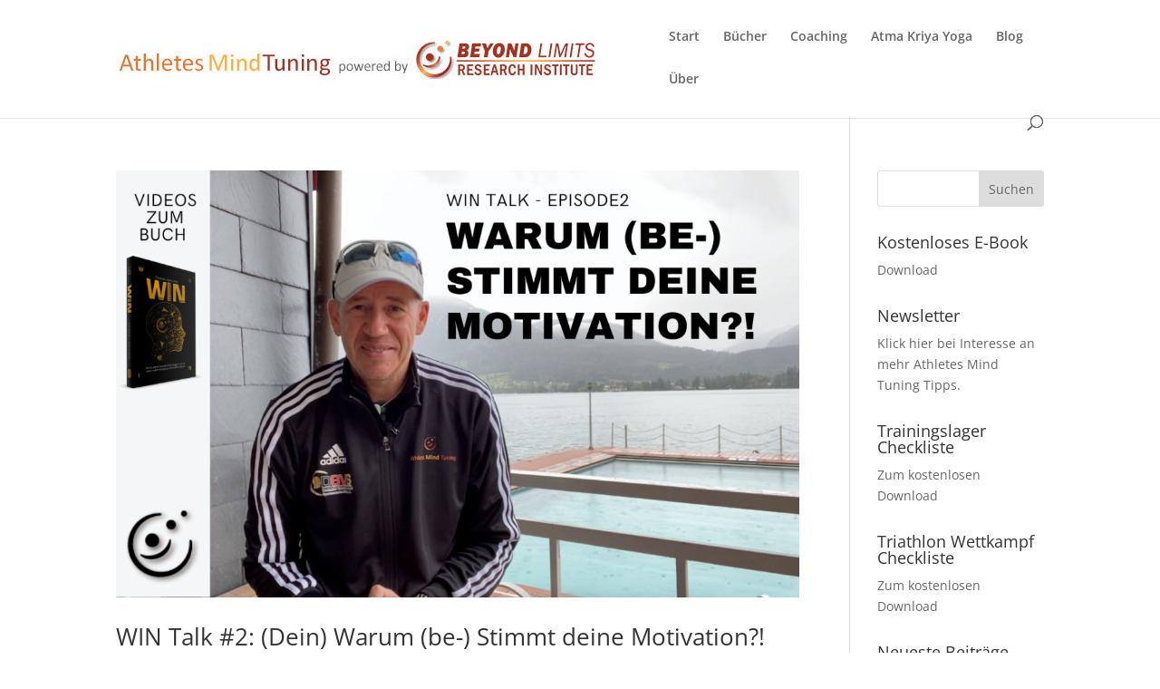

--- FILE ---
content_type: text/html; charset=utf-8
request_url: https://www.youtube-nocookie.com/embed/6b8suzUp4jQ?feature=oembed
body_size: 47025
content:
<!DOCTYPE html><html lang="en" dir="ltr" data-cast-api-enabled="true"><head><meta name="viewport" content="width=device-width, initial-scale=1"><script nonce="HS2nYnLLHFrGXfOWHXmVFw">if ('undefined' == typeof Symbol || 'undefined' == typeof Symbol.iterator) {delete Array.prototype.entries;}</script><style name="www-roboto" nonce="njZ1d7oDN-Yo7OdAjlKFvw">@font-face{font-family:'Roboto';font-style:normal;font-weight:400;font-stretch:100%;src:url(//fonts.gstatic.com/s/roboto/v48/KFO7CnqEu92Fr1ME7kSn66aGLdTylUAMa3GUBHMdazTgWw.woff2)format('woff2');unicode-range:U+0460-052F,U+1C80-1C8A,U+20B4,U+2DE0-2DFF,U+A640-A69F,U+FE2E-FE2F;}@font-face{font-family:'Roboto';font-style:normal;font-weight:400;font-stretch:100%;src:url(//fonts.gstatic.com/s/roboto/v48/KFO7CnqEu92Fr1ME7kSn66aGLdTylUAMa3iUBHMdazTgWw.woff2)format('woff2');unicode-range:U+0301,U+0400-045F,U+0490-0491,U+04B0-04B1,U+2116;}@font-face{font-family:'Roboto';font-style:normal;font-weight:400;font-stretch:100%;src:url(//fonts.gstatic.com/s/roboto/v48/KFO7CnqEu92Fr1ME7kSn66aGLdTylUAMa3CUBHMdazTgWw.woff2)format('woff2');unicode-range:U+1F00-1FFF;}@font-face{font-family:'Roboto';font-style:normal;font-weight:400;font-stretch:100%;src:url(//fonts.gstatic.com/s/roboto/v48/KFO7CnqEu92Fr1ME7kSn66aGLdTylUAMa3-UBHMdazTgWw.woff2)format('woff2');unicode-range:U+0370-0377,U+037A-037F,U+0384-038A,U+038C,U+038E-03A1,U+03A3-03FF;}@font-face{font-family:'Roboto';font-style:normal;font-weight:400;font-stretch:100%;src:url(//fonts.gstatic.com/s/roboto/v48/KFO7CnqEu92Fr1ME7kSn66aGLdTylUAMawCUBHMdazTgWw.woff2)format('woff2');unicode-range:U+0302-0303,U+0305,U+0307-0308,U+0310,U+0312,U+0315,U+031A,U+0326-0327,U+032C,U+032F-0330,U+0332-0333,U+0338,U+033A,U+0346,U+034D,U+0391-03A1,U+03A3-03A9,U+03B1-03C9,U+03D1,U+03D5-03D6,U+03F0-03F1,U+03F4-03F5,U+2016-2017,U+2034-2038,U+203C,U+2040,U+2043,U+2047,U+2050,U+2057,U+205F,U+2070-2071,U+2074-208E,U+2090-209C,U+20D0-20DC,U+20E1,U+20E5-20EF,U+2100-2112,U+2114-2115,U+2117-2121,U+2123-214F,U+2190,U+2192,U+2194-21AE,U+21B0-21E5,U+21F1-21F2,U+21F4-2211,U+2213-2214,U+2216-22FF,U+2308-230B,U+2310,U+2319,U+231C-2321,U+2336-237A,U+237C,U+2395,U+239B-23B7,U+23D0,U+23DC-23E1,U+2474-2475,U+25AF,U+25B3,U+25B7,U+25BD,U+25C1,U+25CA,U+25CC,U+25FB,U+266D-266F,U+27C0-27FF,U+2900-2AFF,U+2B0E-2B11,U+2B30-2B4C,U+2BFE,U+3030,U+FF5B,U+FF5D,U+1D400-1D7FF,U+1EE00-1EEFF;}@font-face{font-family:'Roboto';font-style:normal;font-weight:400;font-stretch:100%;src:url(//fonts.gstatic.com/s/roboto/v48/KFO7CnqEu92Fr1ME7kSn66aGLdTylUAMaxKUBHMdazTgWw.woff2)format('woff2');unicode-range:U+0001-000C,U+000E-001F,U+007F-009F,U+20DD-20E0,U+20E2-20E4,U+2150-218F,U+2190,U+2192,U+2194-2199,U+21AF,U+21E6-21F0,U+21F3,U+2218-2219,U+2299,U+22C4-22C6,U+2300-243F,U+2440-244A,U+2460-24FF,U+25A0-27BF,U+2800-28FF,U+2921-2922,U+2981,U+29BF,U+29EB,U+2B00-2BFF,U+4DC0-4DFF,U+FFF9-FFFB,U+10140-1018E,U+10190-1019C,U+101A0,U+101D0-101FD,U+102E0-102FB,U+10E60-10E7E,U+1D2C0-1D2D3,U+1D2E0-1D37F,U+1F000-1F0FF,U+1F100-1F1AD,U+1F1E6-1F1FF,U+1F30D-1F30F,U+1F315,U+1F31C,U+1F31E,U+1F320-1F32C,U+1F336,U+1F378,U+1F37D,U+1F382,U+1F393-1F39F,U+1F3A7-1F3A8,U+1F3AC-1F3AF,U+1F3C2,U+1F3C4-1F3C6,U+1F3CA-1F3CE,U+1F3D4-1F3E0,U+1F3ED,U+1F3F1-1F3F3,U+1F3F5-1F3F7,U+1F408,U+1F415,U+1F41F,U+1F426,U+1F43F,U+1F441-1F442,U+1F444,U+1F446-1F449,U+1F44C-1F44E,U+1F453,U+1F46A,U+1F47D,U+1F4A3,U+1F4B0,U+1F4B3,U+1F4B9,U+1F4BB,U+1F4BF,U+1F4C8-1F4CB,U+1F4D6,U+1F4DA,U+1F4DF,U+1F4E3-1F4E6,U+1F4EA-1F4ED,U+1F4F7,U+1F4F9-1F4FB,U+1F4FD-1F4FE,U+1F503,U+1F507-1F50B,U+1F50D,U+1F512-1F513,U+1F53E-1F54A,U+1F54F-1F5FA,U+1F610,U+1F650-1F67F,U+1F687,U+1F68D,U+1F691,U+1F694,U+1F698,U+1F6AD,U+1F6B2,U+1F6B9-1F6BA,U+1F6BC,U+1F6C6-1F6CF,U+1F6D3-1F6D7,U+1F6E0-1F6EA,U+1F6F0-1F6F3,U+1F6F7-1F6FC,U+1F700-1F7FF,U+1F800-1F80B,U+1F810-1F847,U+1F850-1F859,U+1F860-1F887,U+1F890-1F8AD,U+1F8B0-1F8BB,U+1F8C0-1F8C1,U+1F900-1F90B,U+1F93B,U+1F946,U+1F984,U+1F996,U+1F9E9,U+1FA00-1FA6F,U+1FA70-1FA7C,U+1FA80-1FA89,U+1FA8F-1FAC6,U+1FACE-1FADC,U+1FADF-1FAE9,U+1FAF0-1FAF8,U+1FB00-1FBFF;}@font-face{font-family:'Roboto';font-style:normal;font-weight:400;font-stretch:100%;src:url(//fonts.gstatic.com/s/roboto/v48/KFO7CnqEu92Fr1ME7kSn66aGLdTylUAMa3OUBHMdazTgWw.woff2)format('woff2');unicode-range:U+0102-0103,U+0110-0111,U+0128-0129,U+0168-0169,U+01A0-01A1,U+01AF-01B0,U+0300-0301,U+0303-0304,U+0308-0309,U+0323,U+0329,U+1EA0-1EF9,U+20AB;}@font-face{font-family:'Roboto';font-style:normal;font-weight:400;font-stretch:100%;src:url(//fonts.gstatic.com/s/roboto/v48/KFO7CnqEu92Fr1ME7kSn66aGLdTylUAMa3KUBHMdazTgWw.woff2)format('woff2');unicode-range:U+0100-02BA,U+02BD-02C5,U+02C7-02CC,U+02CE-02D7,U+02DD-02FF,U+0304,U+0308,U+0329,U+1D00-1DBF,U+1E00-1E9F,U+1EF2-1EFF,U+2020,U+20A0-20AB,U+20AD-20C0,U+2113,U+2C60-2C7F,U+A720-A7FF;}@font-face{font-family:'Roboto';font-style:normal;font-weight:400;font-stretch:100%;src:url(//fonts.gstatic.com/s/roboto/v48/KFO7CnqEu92Fr1ME7kSn66aGLdTylUAMa3yUBHMdazQ.woff2)format('woff2');unicode-range:U+0000-00FF,U+0131,U+0152-0153,U+02BB-02BC,U+02C6,U+02DA,U+02DC,U+0304,U+0308,U+0329,U+2000-206F,U+20AC,U+2122,U+2191,U+2193,U+2212,U+2215,U+FEFF,U+FFFD;}@font-face{font-family:'Roboto';font-style:normal;font-weight:500;font-stretch:100%;src:url(//fonts.gstatic.com/s/roboto/v48/KFO7CnqEu92Fr1ME7kSn66aGLdTylUAMa3GUBHMdazTgWw.woff2)format('woff2');unicode-range:U+0460-052F,U+1C80-1C8A,U+20B4,U+2DE0-2DFF,U+A640-A69F,U+FE2E-FE2F;}@font-face{font-family:'Roboto';font-style:normal;font-weight:500;font-stretch:100%;src:url(//fonts.gstatic.com/s/roboto/v48/KFO7CnqEu92Fr1ME7kSn66aGLdTylUAMa3iUBHMdazTgWw.woff2)format('woff2');unicode-range:U+0301,U+0400-045F,U+0490-0491,U+04B0-04B1,U+2116;}@font-face{font-family:'Roboto';font-style:normal;font-weight:500;font-stretch:100%;src:url(//fonts.gstatic.com/s/roboto/v48/KFO7CnqEu92Fr1ME7kSn66aGLdTylUAMa3CUBHMdazTgWw.woff2)format('woff2');unicode-range:U+1F00-1FFF;}@font-face{font-family:'Roboto';font-style:normal;font-weight:500;font-stretch:100%;src:url(//fonts.gstatic.com/s/roboto/v48/KFO7CnqEu92Fr1ME7kSn66aGLdTylUAMa3-UBHMdazTgWw.woff2)format('woff2');unicode-range:U+0370-0377,U+037A-037F,U+0384-038A,U+038C,U+038E-03A1,U+03A3-03FF;}@font-face{font-family:'Roboto';font-style:normal;font-weight:500;font-stretch:100%;src:url(//fonts.gstatic.com/s/roboto/v48/KFO7CnqEu92Fr1ME7kSn66aGLdTylUAMawCUBHMdazTgWw.woff2)format('woff2');unicode-range:U+0302-0303,U+0305,U+0307-0308,U+0310,U+0312,U+0315,U+031A,U+0326-0327,U+032C,U+032F-0330,U+0332-0333,U+0338,U+033A,U+0346,U+034D,U+0391-03A1,U+03A3-03A9,U+03B1-03C9,U+03D1,U+03D5-03D6,U+03F0-03F1,U+03F4-03F5,U+2016-2017,U+2034-2038,U+203C,U+2040,U+2043,U+2047,U+2050,U+2057,U+205F,U+2070-2071,U+2074-208E,U+2090-209C,U+20D0-20DC,U+20E1,U+20E5-20EF,U+2100-2112,U+2114-2115,U+2117-2121,U+2123-214F,U+2190,U+2192,U+2194-21AE,U+21B0-21E5,U+21F1-21F2,U+21F4-2211,U+2213-2214,U+2216-22FF,U+2308-230B,U+2310,U+2319,U+231C-2321,U+2336-237A,U+237C,U+2395,U+239B-23B7,U+23D0,U+23DC-23E1,U+2474-2475,U+25AF,U+25B3,U+25B7,U+25BD,U+25C1,U+25CA,U+25CC,U+25FB,U+266D-266F,U+27C0-27FF,U+2900-2AFF,U+2B0E-2B11,U+2B30-2B4C,U+2BFE,U+3030,U+FF5B,U+FF5D,U+1D400-1D7FF,U+1EE00-1EEFF;}@font-face{font-family:'Roboto';font-style:normal;font-weight:500;font-stretch:100%;src:url(//fonts.gstatic.com/s/roboto/v48/KFO7CnqEu92Fr1ME7kSn66aGLdTylUAMaxKUBHMdazTgWw.woff2)format('woff2');unicode-range:U+0001-000C,U+000E-001F,U+007F-009F,U+20DD-20E0,U+20E2-20E4,U+2150-218F,U+2190,U+2192,U+2194-2199,U+21AF,U+21E6-21F0,U+21F3,U+2218-2219,U+2299,U+22C4-22C6,U+2300-243F,U+2440-244A,U+2460-24FF,U+25A0-27BF,U+2800-28FF,U+2921-2922,U+2981,U+29BF,U+29EB,U+2B00-2BFF,U+4DC0-4DFF,U+FFF9-FFFB,U+10140-1018E,U+10190-1019C,U+101A0,U+101D0-101FD,U+102E0-102FB,U+10E60-10E7E,U+1D2C0-1D2D3,U+1D2E0-1D37F,U+1F000-1F0FF,U+1F100-1F1AD,U+1F1E6-1F1FF,U+1F30D-1F30F,U+1F315,U+1F31C,U+1F31E,U+1F320-1F32C,U+1F336,U+1F378,U+1F37D,U+1F382,U+1F393-1F39F,U+1F3A7-1F3A8,U+1F3AC-1F3AF,U+1F3C2,U+1F3C4-1F3C6,U+1F3CA-1F3CE,U+1F3D4-1F3E0,U+1F3ED,U+1F3F1-1F3F3,U+1F3F5-1F3F7,U+1F408,U+1F415,U+1F41F,U+1F426,U+1F43F,U+1F441-1F442,U+1F444,U+1F446-1F449,U+1F44C-1F44E,U+1F453,U+1F46A,U+1F47D,U+1F4A3,U+1F4B0,U+1F4B3,U+1F4B9,U+1F4BB,U+1F4BF,U+1F4C8-1F4CB,U+1F4D6,U+1F4DA,U+1F4DF,U+1F4E3-1F4E6,U+1F4EA-1F4ED,U+1F4F7,U+1F4F9-1F4FB,U+1F4FD-1F4FE,U+1F503,U+1F507-1F50B,U+1F50D,U+1F512-1F513,U+1F53E-1F54A,U+1F54F-1F5FA,U+1F610,U+1F650-1F67F,U+1F687,U+1F68D,U+1F691,U+1F694,U+1F698,U+1F6AD,U+1F6B2,U+1F6B9-1F6BA,U+1F6BC,U+1F6C6-1F6CF,U+1F6D3-1F6D7,U+1F6E0-1F6EA,U+1F6F0-1F6F3,U+1F6F7-1F6FC,U+1F700-1F7FF,U+1F800-1F80B,U+1F810-1F847,U+1F850-1F859,U+1F860-1F887,U+1F890-1F8AD,U+1F8B0-1F8BB,U+1F8C0-1F8C1,U+1F900-1F90B,U+1F93B,U+1F946,U+1F984,U+1F996,U+1F9E9,U+1FA00-1FA6F,U+1FA70-1FA7C,U+1FA80-1FA89,U+1FA8F-1FAC6,U+1FACE-1FADC,U+1FADF-1FAE9,U+1FAF0-1FAF8,U+1FB00-1FBFF;}@font-face{font-family:'Roboto';font-style:normal;font-weight:500;font-stretch:100%;src:url(//fonts.gstatic.com/s/roboto/v48/KFO7CnqEu92Fr1ME7kSn66aGLdTylUAMa3OUBHMdazTgWw.woff2)format('woff2');unicode-range:U+0102-0103,U+0110-0111,U+0128-0129,U+0168-0169,U+01A0-01A1,U+01AF-01B0,U+0300-0301,U+0303-0304,U+0308-0309,U+0323,U+0329,U+1EA0-1EF9,U+20AB;}@font-face{font-family:'Roboto';font-style:normal;font-weight:500;font-stretch:100%;src:url(//fonts.gstatic.com/s/roboto/v48/KFO7CnqEu92Fr1ME7kSn66aGLdTylUAMa3KUBHMdazTgWw.woff2)format('woff2');unicode-range:U+0100-02BA,U+02BD-02C5,U+02C7-02CC,U+02CE-02D7,U+02DD-02FF,U+0304,U+0308,U+0329,U+1D00-1DBF,U+1E00-1E9F,U+1EF2-1EFF,U+2020,U+20A0-20AB,U+20AD-20C0,U+2113,U+2C60-2C7F,U+A720-A7FF;}@font-face{font-family:'Roboto';font-style:normal;font-weight:500;font-stretch:100%;src:url(//fonts.gstatic.com/s/roboto/v48/KFO7CnqEu92Fr1ME7kSn66aGLdTylUAMa3yUBHMdazQ.woff2)format('woff2');unicode-range:U+0000-00FF,U+0131,U+0152-0153,U+02BB-02BC,U+02C6,U+02DA,U+02DC,U+0304,U+0308,U+0329,U+2000-206F,U+20AC,U+2122,U+2191,U+2193,U+2212,U+2215,U+FEFF,U+FFFD;}</style><script name="www-roboto" nonce="HS2nYnLLHFrGXfOWHXmVFw">if (document.fonts && document.fonts.load) {document.fonts.load("400 10pt Roboto", "E"); document.fonts.load("500 10pt Roboto", "E");}</script><link rel="stylesheet" href="/s/player/afc53320/www-player.css" name="www-player" nonce="njZ1d7oDN-Yo7OdAjlKFvw"><style nonce="njZ1d7oDN-Yo7OdAjlKFvw">html {overflow: hidden;}body {font: 12px Roboto, Arial, sans-serif; background-color: #000; color: #fff; height: 100%; width: 100%; overflow: hidden; position: absolute; margin: 0; padding: 0;}#player {width: 100%; height: 100%;}h1 {text-align: center; color: #fff;}h3 {margin-top: 6px; margin-bottom: 3px;}.player-unavailable {position: absolute; top: 0; left: 0; right: 0; bottom: 0; padding: 25px; font-size: 13px; background: url(/img/meh7.png) 50% 65% no-repeat;}.player-unavailable .message {text-align: left; margin: 0 -5px 15px; padding: 0 5px 14px; border-bottom: 1px solid #888; font-size: 19px; font-weight: normal;}.player-unavailable a {color: #167ac6; text-decoration: none;}</style><script nonce="HS2nYnLLHFrGXfOWHXmVFw">var ytcsi={gt:function(n){n=(n||"")+"data_";return ytcsi[n]||(ytcsi[n]={tick:{},info:{},gel:{preLoggedGelInfos:[]}})},now:window.performance&&window.performance.timing&&window.performance.now&&window.performance.timing.navigationStart?function(){return window.performance.timing.navigationStart+window.performance.now()}:function(){return(new Date).getTime()},tick:function(l,t,n){var ticks=ytcsi.gt(n).tick;var v=t||ytcsi.now();if(ticks[l]){ticks["_"+l]=ticks["_"+l]||[ticks[l]];ticks["_"+l].push(v)}ticks[l]=
v},info:function(k,v,n){ytcsi.gt(n).info[k]=v},infoGel:function(p,n){ytcsi.gt(n).gel.preLoggedGelInfos.push(p)},setStart:function(t,n){ytcsi.tick("_start",t,n)}};
(function(w,d){function isGecko(){if(!w.navigator)return false;try{if(w.navigator.userAgentData&&w.navigator.userAgentData.brands&&w.navigator.userAgentData.brands.length){var brands=w.navigator.userAgentData.brands;var i=0;for(;i<brands.length;i++)if(brands[i]&&brands[i].brand==="Firefox")return true;return false}}catch(e){setTimeout(function(){throw e;})}if(!w.navigator.userAgent)return false;var ua=w.navigator.userAgent;return ua.indexOf("Gecko")>0&&ua.toLowerCase().indexOf("webkit")<0&&ua.indexOf("Edge")<
0&&ua.indexOf("Trident")<0&&ua.indexOf("MSIE")<0}ytcsi.setStart(w.performance?w.performance.timing.responseStart:null);var isPrerender=(d.visibilityState||d.webkitVisibilityState)=="prerender";var vName=!d.visibilityState&&d.webkitVisibilityState?"webkitvisibilitychange":"visibilitychange";if(isPrerender){var startTick=function(){ytcsi.setStart();d.removeEventListener(vName,startTick)};d.addEventListener(vName,startTick,false)}if(d.addEventListener)d.addEventListener(vName,function(){ytcsi.tick("vc")},
false);if(isGecko()){var isHidden=(d.visibilityState||d.webkitVisibilityState)=="hidden";if(isHidden)ytcsi.tick("vc")}var slt=function(el,t){setTimeout(function(){var n=ytcsi.now();el.loadTime=n;if(el.slt)el.slt()},t)};w.__ytRIL=function(el){if(!el.getAttribute("data-thumb"))if(w.requestAnimationFrame)w.requestAnimationFrame(function(){slt(el,0)});else slt(el,16)}})(window,document);
</script><script nonce="HS2nYnLLHFrGXfOWHXmVFw">var ytcfg={d:function(){return window.yt&&yt.config_||ytcfg.data_||(ytcfg.data_={})},get:function(k,o){return k in ytcfg.d()?ytcfg.d()[k]:o},set:function(){var a=arguments;if(a.length>1)ytcfg.d()[a[0]]=a[1];else{var k;for(k in a[0])ytcfg.d()[k]=a[0][k]}}};
ytcfg.set({"CLIENT_CANARY_STATE":"none","DEVICE":"cbr\u003dChrome\u0026cbrand\u003dapple\u0026cbrver\u003d131.0.0.0\u0026ceng\u003dWebKit\u0026cengver\u003d537.36\u0026cos\u003dMacintosh\u0026cosver\u003d10_15_7\u0026cplatform\u003dDESKTOP","EVENT_ID":"fWl6aeqBIs2jlu8P2O6v4Ak","EXPERIMENT_FLAGS":{"ab_det_apb_b":true,"ab_det_apm":true,"ab_det_el_h":true,"ab_det_em_inj":true,"ab_l_sig_st":true,"ab_l_sig_st_e":true,"action_companion_center_align_description":true,"allow_skip_networkless":true,"always_send_and_write":true,"att_web_record_metrics":true,"attmusi":true,"c3_enable_button_impression_logging":true,"c3_watch_page_component":true,"cancel_pending_navs":true,"clean_up_manual_attribution_header":true,"config_age_report_killswitch":true,"cow_optimize_idom_compat":true,"csi_on_gel":true,"delhi_mweb_colorful_sd":true,"delhi_mweb_colorful_sd_v2":true,"deprecate_pair_servlet_enabled":true,"desktop_sparkles_light_cta_button":true,"disable_cached_masthead_data":true,"disable_child_node_auto_formatted_strings":true,"disable_log_to_visitor_layer":true,"disable_pacf_logging_for_memory_limited_tv":true,"embeds_enable_eid_enforcement_for_youtube":true,"embeds_enable_info_panel_dismissal":true,"embeds_enable_pfp_always_unbranded":true,"embeds_muted_autoplay_sound_fix":true,"embeds_serve_es6_client":true,"embeds_web_nwl_disable_nocookie":true,"embeds_web_updated_shorts_definition_fix":true,"enable_active_view_display_ad_renderer_web_home":true,"enable_ad_disclosure_banner_a11y_fix":true,"enable_android_web_view_top_insets_bugfix":true,"enable_client_sli_logging":true,"enable_client_streamz_web":true,"enable_client_ve_spec":true,"enable_cloud_save_error_popup_after_retry":true,"enable_dai_sdf_h5_preroll":true,"enable_datasync_id_header_in_web_vss_pings":true,"enable_default_mono_cta_migration_web_client":true,"enable_docked_chat_messages":true,"enable_drop_shadow_experiment":true,"enable_entity_store_from_dependency_injection":true,"enable_inline_muted_playback_on_web_search":true,"enable_inline_muted_playback_on_web_search_for_vdc":true,"enable_inline_muted_playback_on_web_search_for_vdcb":true,"enable_is_mini_app_page_active_bugfix":true,"enable_logging_first_user_action_after_game_ready":true,"enable_ltc_param_fetch_from_innertube":true,"enable_masthead_mweb_padding_fix":true,"enable_menu_renderer_button_in_mweb_hclr":true,"enable_mini_app_command_handler_mweb_fix":true,"enable_mini_guide_downloads_item":true,"enable_mixed_direction_formatted_strings":true,"enable_mweb_new_caption_language_picker":true,"enable_names_handles_account_switcher":true,"enable_network_request_logging_on_game_events":true,"enable_new_paid_product_placement":true,"enable_open_in_new_tab_icon_for_short_dr_for_desktop_search":true,"enable_open_yt_content":true,"enable_origin_query_parameter_bugfix":true,"enable_pause_ads_on_ytv_html5":true,"enable_payments_purchase_manager":true,"enable_pdp_icon_prefetch":true,"enable_pl_r_si_fa":true,"enable_place_pivot_url":true,"enable_pv_screen_modern_text":true,"enable_removing_navbar_title_on_hashtag_page_mweb":true,"enable_rta_manager":true,"enable_sdf_companion_h5":true,"enable_sdf_dai_h5_midroll":true,"enable_sdf_h5_endemic_mid_post_roll":true,"enable_sdf_on_h5_unplugged_vod_midroll":true,"enable_sdf_shorts_player_bytes_h5":true,"enable_sending_unwrapped_game_audio_as_serialized_metadata":true,"enable_sfv_effect_pivot_url":true,"enable_shorts_new_carousel":true,"enable_skip_ad_guidance_prompt":true,"enable_skippable_ads_for_unplugged_ad_pod":true,"enable_smearing_expansion_dai":true,"enable_time_out_messages":true,"enable_timeline_view_modern_transcript_fe":true,"enable_video_display_compact_button_group_for_desktop_search":true,"enable_web_delhi_icons":true,"enable_web_home_top_landscape_image_layout_level_click":true,"enable_web_tiered_gel":true,"enable_window_constrained_buy_flow_dialog":true,"enable_wiz_queue_effect_and_on_init_initial_runs":true,"enable_ypc_spinners":true,"enable_yt_ata_iframe_authuser":true,"export_networkless_options":true,"export_player_version_to_ytconfig":true,"fill_single_video_with_notify_to_lasr":true,"fix_ad_miniplayer_controls_rendering":true,"fix_ads_tracking_for_swf_config_deprecation_mweb":true,"h5_companion_enable_adcpn_macro_substitution_for_click_pings":true,"h5_inplayer_enable_adcpn_macro_substitution_for_click_pings":true,"h5_reset_cache_and_filter_before_update_masthead":true,"hide_channel_creation_title_for_mweb":true,"high_ccv_client_side_caching_h5":true,"html5_log_trigger_events_with_debug_data":true,"html5_ssdai_enable_media_end_cue_range":true,"idb_immediate_commit":true,"il_attach_cache_limit":true,"il_use_view_model_logging_context":true,"is_browser_support_for_webcam_streaming":true,"json_condensed_response":true,"kev_adb_pg":true,"kevlar_gel_error_routing":true,"kevlar_watch_cinematics":true,"live_chat_enable_controller_extraction":true,"live_chat_enable_rta_manager":true,"log_click_with_layer_from_element_in_command_handler":true,"mdx_enable_privacy_disclosure_ui":true,"mdx_load_cast_api_bootstrap_script":true,"medium_progress_bar_modification":true,"migrate_remaining_web_ad_badges_to_innertube":true,"mobile_account_menu_refresh":true,"mweb_account_linking_noapp":true,"mweb_after_render_to_scheduler":true,"mweb_allow_modern_search_suggest_behavior":true,"mweb_animated_actions":true,"mweb_app_upsell_button_direct_to_app":true,"mweb_c3_enable_adaptive_signals":true,"mweb_c3_library_page_enable_recent_shelf":true,"mweb_c3_remove_web_navigation_endpoint_data":true,"mweb_c3_use_canonical_from_player_response":true,"mweb_cinematic_watch":true,"mweb_command_handler":true,"mweb_delay_watch_initial_data":true,"mweb_disable_searchbar_scroll":true,"mweb_enable_browse_chunks":true,"mweb_enable_fine_scrubbing_for_recs":true,"mweb_enable_imp_portal":true,"mweb_enable_keto_batch_player_fullscreen":true,"mweb_enable_keto_batch_player_progress_bar":true,"mweb_enable_keto_batch_player_tooltips":true,"mweb_enable_lockup_view_model_for_ucp":true,"mweb_enable_mix_panel_title_metadata":true,"mweb_enable_more_drawer":true,"mweb_enable_optional_fullscreen_landscape_locking":true,"mweb_enable_overlay_touch_manager":true,"mweb_enable_premium_carve_out_fix":true,"mweb_enable_refresh_detection":true,"mweb_enable_search_imp":true,"mweb_enable_shorts_pivot_button":true,"mweb_enable_shorts_video_preload":true,"mweb_enable_skippables_on_jio_phone":true,"mweb_enable_two_line_title_on_shorts":true,"mweb_enable_varispeed_controller":true,"mweb_enable_watch_feed_infinite_scroll":true,"mweb_enable_wrapped_unplugged_pause_membership_dialog_renderer":true,"mweb_fix_monitor_visibility_after_render":true,"mweb_force_ios_fallback_to_native_control":true,"mweb_fp_auto_fullscreen":true,"mweb_fullscreen_controls":true,"mweb_fullscreen_controls_action_buttons":true,"mweb_fullscreen_watch_system":true,"mweb_home_reactive_shorts":true,"mweb_innertube_search_command":true,"mweb_kaios_enable_autoplay_switch_view_model":true,"mweb_lang_in_html":true,"mweb_like_button_synced_with_entities":true,"mweb_logo_use_home_page_ve":true,"mweb_native_control_in_faux_fullscreen_shared":true,"mweb_player_control_on_hover":true,"mweb_player_delhi_dtts":true,"mweb_player_settings_use_bottom_sheet":true,"mweb_player_show_previous_next_buttons_in_playlist":true,"mweb_player_skip_no_op_state_changes":true,"mweb_player_user_select_none":true,"mweb_playlist_engagement_panel":true,"mweb_progress_bar_seek_on_mouse_click":true,"mweb_pull_2_full":true,"mweb_pull_2_full_enable_touch_handlers":true,"mweb_schedule_warm_watch_response":true,"mweb_searchbox_legacy_navigation":true,"mweb_see_fewer_shorts":true,"mweb_shorts_comments_panel_id_change":true,"mweb_shorts_early_continuation":true,"mweb_show_ios_smart_banner":true,"mweb_show_sign_in_button_from_header":true,"mweb_use_server_url_on_startup":true,"mweb_watch_captions_enable_auto_translate":true,"mweb_watch_captions_set_default_size":true,"mweb_watch_stop_scheduler_on_player_response":true,"mweb_watchfeed_big_thumbnails":true,"mweb_yt_searchbox":true,"networkless_logging":true,"no_client_ve_attach_unless_shown":true,"pageid_as_header_web":true,"playback_settings_use_switch_menu":true,"player_controls_autonav_fix":true,"player_controls_skip_double_signal_update":true,"polymer_bad_build_labels":true,"polymer_verifiy_app_state":true,"qoe_send_and_write":true,"remove_chevron_from_ad_disclosure_banner_h5":true,"remove_masthead_channel_banner_on_refresh":true,"remove_slot_id_exited_trigger_for_dai_in_player_slot_expire":true,"replace_client_url_parsing_with_server_signal":true,"service_worker_enabled":true,"service_worker_push_enabled":true,"service_worker_push_home_page_prompt":true,"service_worker_push_watch_page_prompt":true,"shell_load_gcf":true,"shorten_initial_gel_batch_timeout":true,"should_use_yt_voice_endpoint_in_kaios":true,"smarter_ve_dedupping":true,"speedmaster_no_seek":true,"stop_handling_click_for_non_rendering_overlay_layout":true,"suppress_error_204_logging":true,"synced_panel_scrolling_controller":true,"use_event_time_ms_header":true,"use_fifo_for_networkless":true,"use_request_time_ms_header":true,"use_session_based_sampling":true,"use_thumbnail_overlay_time_status_renderer_for_live_badge":true,"vss_final_ping_send_and_write":true,"vss_playback_use_send_and_write":true,"web_adaptive_repeat_ase":true,"web_always_load_chat_support":true,"web_animated_like":true,"web_api_url":true,"web_attributed_string_deep_equal_bugfix":true,"web_autonav_allow_off_by_default":true,"web_button_vm_refactor_disabled":true,"web_c3_log_app_init_finish":true,"web_component_wrapper_track_owner":true,"web_csi_action_sampling_enabled":true,"web_dedupe_ve_grafting":true,"web_disable_backdrop_filter":true,"web_enable_ab_rsp_cl":true,"web_enable_course_icon_update":true,"web_enable_error_204":true,"web_fix_segmented_like_dislike_undefined":true,"web_gcf_hashes_innertube":true,"web_gel_timeout_cap":true,"web_metadata_carousel_elref_bugfix":true,"web_parent_target_for_sheets":true,"web_persist_server_autonav_state_on_client":true,"web_playback_associated_log_ctt":true,"web_playback_associated_ve":true,"web_prefetch_preload_video":true,"web_progress_bar_draggable":true,"web_resizable_advertiser_banner_on_masthead_safari_fix":true,"web_shorts_just_watched_on_channel_and_pivot_study":true,"web_shorts_just_watched_overlay":true,"web_shorts_wn_shelf_header_tuning":true,"web_update_panel_visibility_logging_fix":true,"web_video_attribute_view_model_a11y_fix":true,"web_watch_controls_state_signals":true,"web_wiz_attributed_string":true,"webfe_mweb_watch_microdata":true,"webfe_watch_shorts_canonical_url_fix":true,"webpo_exit_on_net_err":true,"wiz_diff_overwritable":true,"woffle_used_state_report":true,"wpo_gel_strz":true,"H5_async_logging_delay_ms":30000.0,"attention_logging_scroll_throttle":500.0,"autoplay_pause_by_lact_sampling_fraction":0.0,"cinematic_watch_effect_opacity":0.4,"log_window_onerror_fraction":0.1,"speedmaster_playback_rate":2.0,"tv_pacf_logging_sample_rate":0.01,"web_attention_logging_scroll_throttle":500.0,"web_load_prediction_threshold":0.1,"web_navigation_prediction_threshold":0.1,"web_pbj_log_warning_rate":0.0,"web_system_health_fraction":0.01,"ytidb_transaction_ended_event_rate_limit":0.02,"active_time_update_interval_ms":10000,"att_init_delay":500,"autoplay_pause_by_lact_sec":0,"botguard_async_snapshot_timeout_ms":3000,"check_navigator_accuracy_timeout_ms":0,"cinematic_watch_css_filter_blur_strength":40,"cinematic_watch_fade_out_duration":500,"close_webview_delay_ms":100,"cloud_save_game_data_rate_limit_ms":3000,"compression_disable_point":10,"custom_active_view_tos_timeout_ms":3600000,"embeds_widget_poll_interval_ms":0,"gel_min_batch_size":3,"gel_queue_timeout_max_ms":60000,"get_async_timeout_ms":60000,"hide_cta_for_home_web_video_ads_animate_in_time":2,"html5_byterate_soft_cap":0,"initial_gel_batch_timeout":2000,"max_body_size_to_compress":500000,"max_prefetch_window_sec_for_livestream_optimization":10,"min_prefetch_offset_sec_for_livestream_optimization":20,"mini_app_container_iframe_src_update_delay_ms":0,"multiple_preview_news_duration_time":11000,"mweb_c3_toast_duration_ms":5000,"mweb_deep_link_fallback_timeout_ms":10000,"mweb_delay_response_received_actions":100,"mweb_fp_dpad_rate_limit_ms":0,"mweb_fp_dpad_watch_title_clamp_lines":0,"mweb_history_manager_cache_size":100,"mweb_ios_fullscreen_playback_transition_delay_ms":500,"mweb_ios_fullscreen_system_pause_epilson_ms":0,"mweb_override_response_store_expiration_ms":0,"mweb_shorts_early_continuation_trigger_threshold":4,"mweb_w2w_max_age_seconds":0,"mweb_watch_captions_default_size":2,"neon_dark_launch_gradient_count":0,"network_polling_interval":30000,"play_click_interval_ms":30000,"play_ping_interval_ms":10000,"prefetch_comments_ms_after_video":0,"send_config_hash_timer":0,"service_worker_push_logged_out_prompt_watches":-1,"service_worker_push_prompt_cap":-1,"service_worker_push_prompt_delay_microseconds":3888000000000,"slow_compressions_before_abandon_count":4,"speedmaster_cancellation_movement_dp":10,"speedmaster_touch_activation_ms":500,"web_attention_logging_throttle":500,"web_foreground_heartbeat_interval_ms":28000,"web_gel_debounce_ms":10000,"web_logging_max_batch":100,"web_max_tracing_events":50,"web_tracing_session_replay":0,"wil_icon_max_concurrent_fetches":9999,"ytidb_remake_db_retries":3,"ytidb_reopen_db_retries":3,"WebClientReleaseProcessCritical__youtube_embeds_client_version_override":"","WebClientReleaseProcessCritical__youtube_embeds_web_client_version_override":"","WebClientReleaseProcessCritical__youtube_mweb_client_version_override":"","debug_forced_internalcountrycode":"","embeds_web_synth_ch_headers_banned_urls_regex":"","enable_web_media_service":"DISABLED","il_payload_scraping":"","live_chat_unicode_emoji_json_url":"https://www.gstatic.com/youtube/img/emojis/emojis-svg-9.json","mweb_deep_link_feature_tag_suffix":"11268432","mweb_enable_shorts_innertube_player_prefetch_trigger":"NONE","mweb_fp_dpad":"home,search,browse,channel,create_channel,experiments,settings,trending,oops,404,paid_memberships,sponsorship,premium,shorts","mweb_fp_dpad_linear_navigation":"","mweb_fp_dpad_linear_navigation_visitor":"","mweb_fp_dpad_visitor":"","mweb_preload_video_by_player_vars":"","place_pivot_triggering_container_alternate":"","place_pivot_triggering_counterfactual_container_alternate":"","service_worker_push_force_notification_prompt_tag":"1","service_worker_scope":"/","suggest_exp_str":"","web_client_version_override":"","kevlar_command_handler_command_banlist":[],"mini_app_ids_without_game_ready":["UgkxHHtsak1SC8mRGHMZewc4HzeAY3yhPPmJ","Ugkx7OgzFqE6z_5Mtf4YsotGfQNII1DF_RBm"],"web_op_signal_type_banlist":[],"web_tracing_enabled_spans":["event","command"]},"GAPI_HINT_PARAMS":"m;/_/scs/abc-static/_/js/k\u003dgapi.gapi.en.FZb77tO2YW4.O/d\u003d1/rs\u003dAHpOoo8lqavmo6ayfVxZovyDiP6g3TOVSQ/m\u003d__features__","GAPI_HOST":"https://apis.google.com","GAPI_LOCALE":"en_US","GL":"US","HL":"en","HTML_DIR":"ltr","HTML_LANG":"en","INNERTUBE_API_KEY":"AIzaSyAO_FJ2SlqU8Q4STEHLGCilw_Y9_11qcW8","INNERTUBE_API_VERSION":"v1","INNERTUBE_CLIENT_NAME":"WEB_EMBEDDED_PLAYER","INNERTUBE_CLIENT_VERSION":"1.20260128.01.00","INNERTUBE_CONTEXT":{"client":{"hl":"en","gl":"US","remoteHost":"3.20.234.24","deviceMake":"Apple","deviceModel":"","visitorData":"[base64]%3D%3D","userAgent":"Mozilla/5.0 (Macintosh; Intel Mac OS X 10_15_7) AppleWebKit/537.36 (KHTML, like Gecko) Chrome/131.0.0.0 Safari/537.36; ClaudeBot/1.0; +claudebot@anthropic.com),gzip(gfe)","clientName":"WEB_EMBEDDED_PLAYER","clientVersion":"1.20260128.01.00","osName":"Macintosh","osVersion":"10_15_7","originalUrl":"https://www.youtube-nocookie.com/embed/6b8suzUp4jQ?feature\u003doembed","platform":"DESKTOP","clientFormFactor":"UNKNOWN_FORM_FACTOR","configInfo":{"appInstallData":"[base64]"},"browserName":"Chrome","browserVersion":"131.0.0.0","acceptHeader":"text/html,application/xhtml+xml,application/xml;q\u003d0.9,image/webp,image/apng,*/*;q\u003d0.8,application/signed-exchange;v\u003db3;q\u003d0.9","deviceExperimentId":"ChxOell3TURVd016TXdOelU0TVRRNE1EVTJNQT09EP3S6csGGP3S6csG","rolloutToken":"CMDL_bqlt-DUUhChzKDhga-SAxihzKDhga-SAw%3D%3D"},"user":{"lockedSafetyMode":false},"request":{"useSsl":true},"clickTracking":{"clickTrackingParams":"IhMIqrSg4YGvkgMVzZHlBx1Y9wucMgZvZW1iZWQ\u003d"},"thirdParty":{"embeddedPlayerContext":{"embeddedPlayerEncryptedContext":"AD5ZzFTvLe4NJZIvVAvVY64IcJI45y4z35KTcxuaAsJyz1eBuxDqn9qLm4kGBfS1M5wmswh3Pf0-t3Boaj9Bfdn3C4CJcBuXZxPje3VGo1dPr8oIDF_MfaiUj1pTHWZuC63LtWzHZlkbaDLzUuZlBasTxeNwW8qY-zBCFDBL4nF8ig10","ancestorOriginsSupported":false}}},"INNERTUBE_CONTEXT_CLIENT_NAME":56,"INNERTUBE_CONTEXT_CLIENT_VERSION":"1.20260128.01.00","INNERTUBE_CONTEXT_GL":"US","INNERTUBE_CONTEXT_HL":"en","LATEST_ECATCHER_SERVICE_TRACKING_PARAMS":{"client.name":"WEB_EMBEDDED_PLAYER","client.jsfeat":"2021"},"LOGGED_IN":false,"PAGE_BUILD_LABEL":"youtube.embeds.web_20260128_01_RC00","PAGE_CL":862097608,"SERVER_NAME":"WebFE","VISITOR_DATA":"[base64]%3D%3D","WEB_PLAYER_CONTEXT_CONFIGS":{"WEB_PLAYER_CONTEXT_CONFIG_ID_EMBEDDED_PLAYER":{"rootElementId":"movie_player","jsUrl":"/s/player/afc53320/player_ias.vflset/en_US/base.js","cssUrl":"/s/player/afc53320/www-player.css","contextId":"WEB_PLAYER_CONTEXT_CONFIG_ID_EMBEDDED_PLAYER","eventLabel":"embedded","contentRegion":"US","hl":"en_US","hostLanguage":"en","innertubeApiKey":"AIzaSyAO_FJ2SlqU8Q4STEHLGCilw_Y9_11qcW8","innertubeApiVersion":"v1","innertubeContextClientVersion":"1.20260128.01.00","device":{"brand":"apple","model":"","browser":"Chrome","browserVersion":"131.0.0.0","os":"Macintosh","osVersion":"10_15_7","platform":"DESKTOP","interfaceName":"WEB_EMBEDDED_PLAYER","interfaceVersion":"1.20260128.01.00"},"serializedExperimentIds":"24004644,51010235,51063643,51098299,51204329,51222973,51340662,51349914,51353393,51366423,51389629,51404808,51459425,51489568,51490331,51500051,51505436,51526267,51530495,51534669,51560386,51564352,51565116,51566373,51566864,51578633,51583565,51583821,51585555,51586115,51605258,51605395,51609829,51611457,51615065,51620866,51621065,51622844,51631301,51637029,51638932,51648336,51672162,51681662,51683502,51684301,51684306,51691027,51691589,51693510,51693994,51696107,51696619,51697032,51700777,51705183,51713237,51714463,51715040,51717747,51718246,51719110,51719411,51719628,51729218,51732102,51735451,51740811,51742829,51742876,51743430,51744563,51747794,51748169,51749571,51751855,51751895,51752091,51754303","serializedExperimentFlags":"H5_async_logging_delay_ms\u003d30000.0\u0026PlayerWeb__h5_enable_advisory_rating_restrictions\u003dtrue\u0026a11y_h5_associate_survey_question\u003dtrue\u0026ab_det_apb_b\u003dtrue\u0026ab_det_apm\u003dtrue\u0026ab_det_el_h\u003dtrue\u0026ab_det_em_inj\u003dtrue\u0026ab_l_sig_st\u003dtrue\u0026ab_l_sig_st_e\u003dtrue\u0026action_companion_center_align_description\u003dtrue\u0026ad_pod_disable_companion_persist_ads_quality\u003dtrue\u0026add_stmp_logs_for_voice_boost\u003dtrue\u0026allow_autohide_on_paused_videos\u003dtrue\u0026allow_drm_override\u003dtrue\u0026allow_live_autoplay\u003dtrue\u0026allow_poltergust_autoplay\u003dtrue\u0026allow_skip_networkless\u003dtrue\u0026allow_vp9_1080p_mq_enc\u003dtrue\u0026always_cache_redirect_endpoint\u003dtrue\u0026always_send_and_write\u003dtrue\u0026annotation_module_vast_cards_load_logging_fraction\u003d0.0\u0026assign_drm_family_by_format\u003dtrue\u0026att_web_record_metrics\u003dtrue\u0026attention_logging_scroll_throttle\u003d500.0\u0026attmusi\u003dtrue\u0026autoplay_time\u003d10000\u0026autoplay_time_for_fullscreen\u003d-1\u0026autoplay_time_for_music_content\u003d-1\u0026bg_vm_reinit_threshold\u003d7200000\u0026blocked_packages_for_sps\u003d[]\u0026botguard_async_snapshot_timeout_ms\u003d3000\u0026captions_url_add_ei\u003dtrue\u0026check_navigator_accuracy_timeout_ms\u003d0\u0026clean_up_manual_attribution_header\u003dtrue\u0026compression_disable_point\u003d10\u0026cow_optimize_idom_compat\u003dtrue\u0026csi_on_gel\u003dtrue\u0026custom_active_view_tos_timeout_ms\u003d3600000\u0026dash_manifest_version\u003d5\u0026debug_bandaid_hostname\u003d\u0026debug_bandaid_port\u003d0\u0026debug_sherlog_username\u003d\u0026delhi_fast_follow_autonav_toggle\u003dtrue\u0026delhi_modern_player_default_thumbnail_percentage\u003d0.0\u0026delhi_modern_player_faster_autohide_delay_ms\u003d2000\u0026delhi_modern_player_pause_thumbnail_percentage\u003d0.6\u0026delhi_modern_web_player_blending_mode\u003d\u0026delhi_modern_web_player_disable_frosted_glass\u003dtrue\u0026delhi_modern_web_player_horizontal_volume_controls\u003dtrue\u0026delhi_modern_web_player_lhs_volume_controls\u003dtrue\u0026delhi_modern_web_player_responsive_compact_controls_threshold\u003d0\u0026deprecate_22\u003dtrue\u0026deprecate_delay_ping\u003dtrue\u0026deprecate_pair_servlet_enabled\u003dtrue\u0026desktop_sparkles_light_cta_button\u003dtrue\u0026disable_av1_setting\u003dtrue\u0026disable_branding_context\u003dtrue\u0026disable_cached_masthead_data\u003dtrue\u0026disable_channel_id_check_for_suspended_channels\u003dtrue\u0026disable_child_node_auto_formatted_strings\u003dtrue\u0026disable_lifa_for_supex_users\u003dtrue\u0026disable_log_to_visitor_layer\u003dtrue\u0026disable_mdx_connection_in_mdx_module_for_music_web\u003dtrue\u0026disable_pacf_logging_for_memory_limited_tv\u003dtrue\u0026disable_reduced_fullscreen_autoplay_countdown_for_minors\u003dtrue\u0026disable_reel_item_watch_format_filtering\u003dtrue\u0026disable_threegpp_progressive_formats\u003dtrue\u0026disable_touch_events_on_skip_button\u003dtrue\u0026edge_encryption_fill_primary_key_version\u003dtrue\u0026embeds_enable_info_panel_dismissal\u003dtrue\u0026embeds_enable_move_set_center_crop_to_public\u003dtrue\u0026embeds_enable_per_video_embed_config\u003dtrue\u0026embeds_enable_pfp_always_unbranded\u003dtrue\u0026embeds_web_lite_mode\u003d1\u0026embeds_web_nwl_disable_nocookie\u003dtrue\u0026embeds_web_synth_ch_headers_banned_urls_regex\u003d\u0026enable_active_view_display_ad_renderer_web_home\u003dtrue\u0026enable_active_view_lr_shorts_video\u003dtrue\u0026enable_active_view_web_shorts_video\u003dtrue\u0026enable_ad_cpn_macro_substitution_for_click_pings\u003dtrue\u0026enable_ad_disclosure_banner_a11y_fix\u003dtrue\u0026enable_antiscraping_web_player_expired\u003dtrue\u0026enable_app_promo_endcap_eml_on_tablet\u003dtrue\u0026enable_batched_cross_device_pings_in_gel_fanout\u003dtrue\u0026enable_cast_for_web_unplugged\u003dtrue\u0026enable_cast_on_music_web\u003dtrue\u0026enable_cipher_for_manifest_urls\u003dtrue\u0026enable_cleanup_masthead_autoplay_hack_fix\u003dtrue\u0026enable_client_page_id_header_for_first_party_pings\u003dtrue\u0026enable_client_sli_logging\u003dtrue\u0026enable_client_ve_spec\u003dtrue\u0026enable_cta_banner_on_unplugged_lr\u003dtrue\u0026enable_custom_playhead_parsing\u003dtrue\u0026enable_dai_sdf_h5_preroll\u003dtrue\u0026enable_datasync_id_header_in_web_vss_pings\u003dtrue\u0026enable_default_mono_cta_migration_web_client\u003dtrue\u0026enable_dsa_ad_badge_for_action_endcap_on_android\u003dtrue\u0026enable_dsa_ad_badge_for_action_endcap_on_ios\u003dtrue\u0026enable_entity_store_from_dependency_injection\u003dtrue\u0026enable_error_corrections_infocard_web_client\u003dtrue\u0026enable_error_corrections_infocards_icon_web\u003dtrue\u0026enable_get_reminder_button_on_web\u003dtrue\u0026enable_inline_muted_playback_on_web_search\u003dtrue\u0026enable_inline_muted_playback_on_web_search_for_vdc\u003dtrue\u0026enable_inline_muted_playback_on_web_search_for_vdcb\u003dtrue\u0026enable_kabuki_comments_on_shorts\u003ddisabled\u0026enable_ltc_param_fetch_from_innertube\u003dtrue\u0026enable_mixed_direction_formatted_strings\u003dtrue\u0026enable_modern_skip_button_on_web\u003dtrue\u0026enable_new_paid_product_placement\u003dtrue\u0026enable_open_in_new_tab_icon_for_short_dr_for_desktop_search\u003dtrue\u0026enable_out_of_stock_text_all_surfaces\u003dtrue\u0026enable_paid_content_overlay_bugfix\u003dtrue\u0026enable_pause_ads_on_ytv_html5\u003dtrue\u0026enable_pl_r_si_fa\u003dtrue\u0026enable_policy_based_hqa_filter_in_watch_server\u003dtrue\u0026enable_progres_commands_lr_feeds\u003dtrue\u0026enable_progress_commands_lr_shorts\u003dtrue\u0026enable_publishing_region_param_in_sus\u003dtrue\u0026enable_pv_screen_modern_text\u003dtrue\u0026enable_rpr_token_on_ltl_lookup\u003dtrue\u0026enable_sdf_companion_h5\u003dtrue\u0026enable_sdf_dai_h5_midroll\u003dtrue\u0026enable_sdf_h5_endemic_mid_post_roll\u003dtrue\u0026enable_sdf_on_h5_unplugged_vod_midroll\u003dtrue\u0026enable_sdf_shorts_player_bytes_h5\u003dtrue\u0026enable_server_driven_abr\u003dtrue\u0026enable_server_driven_abr_for_backgroundable\u003dtrue\u0026enable_server_driven_abr_url_generation\u003dtrue\u0026enable_server_driven_readahead\u003dtrue\u0026enable_skip_ad_guidance_prompt\u003dtrue\u0026enable_skip_to_next_messaging\u003dtrue\u0026enable_skippable_ads_for_unplugged_ad_pod\u003dtrue\u0026enable_smart_skip_player_controls_shown_on_web\u003dtrue\u0026enable_smart_skip_player_controls_shown_on_web_increased_triggering_sensitivity\u003dtrue\u0026enable_smart_skip_speedmaster_on_web\u003dtrue\u0026enable_smearing_expansion_dai\u003dtrue\u0026enable_split_screen_ad_baseline_experience_endemic_live_h5\u003dtrue\u0026enable_to_call_playready_backend_directly\u003dtrue\u0026enable_unified_action_endcap_on_web\u003dtrue\u0026enable_video_display_compact_button_group_for_desktop_search\u003dtrue\u0026enable_voice_boost_feature\u003dtrue\u0026enable_vp9_appletv5_on_server\u003dtrue\u0026enable_watch_server_rejected_formats_logging\u003dtrue\u0026enable_web_delhi_icons\u003dtrue\u0026enable_web_home_top_landscape_image_layout_level_click\u003dtrue\u0026enable_web_media_session_metadata_fix\u003dtrue\u0026enable_web_premium_varispeed_upsell\u003dtrue\u0026enable_web_tiered_gel\u003dtrue\u0026enable_wiz_queue_effect_and_on_init_initial_runs\u003dtrue\u0026enable_yt_ata_iframe_authuser\u003dtrue\u0026enable_ytv_csdai_vp9\u003dtrue\u0026export_networkless_options\u003dtrue\u0026export_player_version_to_ytconfig\u003dtrue\u0026fill_live_request_config_in_ustreamer_config\u003dtrue\u0026fill_single_video_with_notify_to_lasr\u003dtrue\u0026filter_vb_without_non_vb_equivalents\u003dtrue\u0026filter_vp9_for_live_dai\u003dtrue\u0026fix_ad_miniplayer_controls_rendering\u003dtrue\u0026fix_ads_tracking_for_swf_config_deprecation_mweb\u003dtrue\u0026fix_h5_toggle_button_a11y\u003dtrue\u0026fix_survey_color_contrast_on_destop\u003dtrue\u0026fix_toggle_button_role_for_ad_components\u003dtrue\u0026fresca_polling_delay_override\u003d0\u0026gab_return_sabr_ssdai_config\u003dtrue\u0026gel_min_batch_size\u003d3\u0026gel_queue_timeout_max_ms\u003d60000\u0026gvi_channel_client_screen\u003dtrue\u0026h5_companion_enable_adcpn_macro_substitution_for_click_pings\u003dtrue\u0026h5_enable_ad_mbs\u003dtrue\u0026h5_inplayer_enable_adcpn_macro_substitution_for_click_pings\u003dtrue\u0026h5_reset_cache_and_filter_before_update_masthead\u003dtrue\u0026heatseeker_decoration_threshold\u003d0.0\u0026hfr_dropped_framerate_fallback_threshold\u003d0\u0026hide_cta_for_home_web_video_ads_animate_in_time\u003d2\u0026high_ccv_client_side_caching_h5\u003dtrue\u0026hls_use_new_codecs_string_api\u003dtrue\u0026html5_ad_timeout_ms\u003d0\u0026html5_adaptation_step_count\u003d0\u0026html5_ads_preroll_lock_timeout_delay_ms\u003d15000\u0026html5_allow_multiview_tile_preload\u003dtrue\u0026html5_allow_preloading_with_idle_only_network_for_sabr\u003dtrue\u0026html5_allow_video_keyframe_without_audio\u003dtrue\u0026html5_apply_constraints_in_client_for_sabr\u003dtrue\u0026html5_apply_min_failures\u003dtrue\u0026html5_apply_start_time_within_ads_for_ssdai_transitions\u003dtrue\u0026html5_atr_disable_force_fallback\u003dtrue\u0026html5_att_playback_timeout_ms\u003d30000\u0026html5_attach_num_random_bytes_to_bandaid\u003d0\u0026html5_attach_po_token_to_bandaid\u003dtrue\u0026html5_autonav_cap_idle_secs\u003d0\u0026html5_autonav_quality_cap\u003d720\u0026html5_autoplay_default_quality_cap\u003d0\u0026html5_auxiliary_estimate_weight\u003d0.0\u0026html5_av1_ordinal_cap\u003d0\u0026html5_bandaid_attach_content_po_token\u003dtrue\u0026html5_block_pip_safari_delay\u003d0\u0026html5_bypass_contention_secs\u003d0.0\u0026html5_byterate_soft_cap\u003d0\u0026html5_check_for_idle_network_interval_ms\u003d1000\u0026html5_chipset_soft_cap\u003d8192\u0026html5_clamp_invalid_seek_to_min_seekable_time\u003dtrue\u0026html5_consume_all_buffered_bytes_one_poll\u003dtrue\u0026html5_continuous_goodput_probe_interval_ms\u003d0\u0026html5_d6de4_cloud_project_number\u003d868618676952\u0026html5_d6de4_defer_timeout_ms\u003d0\u0026html5_debug_data_log_probability\u003d0.0\u0026html5_decode_to_texture_cap\u003dtrue\u0026html5_default_ad_gain\u003d0.5\u0026html5_default_av1_threshold\u003d0\u0026html5_default_quality_cap\u003d0\u0026html5_defer_fetch_att_ms\u003d0\u0026html5_delayed_retry_count\u003d1\u0026html5_delayed_retry_delay_ms\u003d5000\u0026html5_deprecate_adservice\u003dtrue\u0026html5_deprecate_manifestful_fallback\u003dtrue\u0026html5_deprecate_video_tag_pool\u003dtrue\u0026html5_desktop_vr180_allow_panning\u003dtrue\u0026html5_df_downgrade_thresh\u003d0.6\u0026html5_disable_bandwidth_cofactors_for_sabr_live\u003dtrue\u0026html5_disable_client_autonav_cap_for_onesie\u003dtrue\u0026html5_disable_loop_range_for_shorts_ads\u003dtrue\u0026html5_disable_move_pssh_to_moov\u003dtrue\u0026html5_disable_non_contiguous\u003dtrue\u0026html5_disable_peak_shave_for_onesie\u003dtrue\u0026html5_disable_ustreamer_constraint_for_sabr\u003dtrue\u0026html5_disable_web_safari_dai\u003dtrue\u0026html5_displayed_frame_rate_downgrade_threshold\u003d45\u0026html5_drm_byterate_soft_cap\u003d0\u0026html5_drm_check_all_key_error_states\u003dtrue\u0026html5_drm_cpi_license_key\u003dtrue\u0026html5_drm_live_byterate_soft_cap\u003d0\u0026html5_early_media_for_sharper_shorts\u003dtrue\u0026html5_enable_ac3\u003dtrue\u0026html5_enable_audio_track_stickiness\u003dtrue\u0026html5_enable_audio_track_stickiness_phase_two\u003dtrue\u0026html5_enable_caption_changes_for_mosaic\u003dtrue\u0026html5_enable_composite_embargo\u003dtrue\u0026html5_enable_d6de4\u003dtrue\u0026html5_enable_d6de4_cold_start_and_error\u003dtrue\u0026html5_enable_d6de4_idle_priority_job\u003dtrue\u0026html5_enable_drc\u003dtrue\u0026html5_enable_drc_toggle_api\u003dtrue\u0026html5_enable_eac3\u003dtrue\u0026html5_enable_embedded_player_visibility_signals\u003dtrue\u0026html5_enable_oduc\u003dtrue\u0026html5_enable_sabr_format_selection\u003dtrue\u0026html5_enable_sabr_from_watch_server\u003dtrue\u0026html5_enable_sabr_host_fallback\u003dtrue\u0026html5_enable_sabr_vod_streaming_xhr\u003dtrue\u0026html5_enable_server_driven_request_cancellation\u003dtrue\u0026html5_enable_sps_retry_backoff_metadata_requests\u003dtrue\u0026html5_enable_ssdai_transition_with_only_enter_cuerange\u003dtrue\u0026html5_enable_triggering_cuepoint_for_slot\u003dtrue\u0026html5_enable_tvos_dash\u003dtrue\u0026html5_enable_tvos_encrypted_vp9\u003dtrue\u0026html5_enable_widevine_for_alc\u003dtrue\u0026html5_enable_widevine_for_fast_linear\u003dtrue\u0026html5_encourage_array_coalescing\u003dtrue\u0026html5_fill_default_mosaic_audio_track_id\u003dtrue\u0026html5_fix_multi_audio_offline_playback\u003dtrue\u0026html5_fixed_media_duration_for_request\u003d0\u0026html5_flush_index_on_updated_timestamp_offset\u003dtrue\u0026html5_force_sabr_from_watch_server_for_dfss\u003dtrue\u0026html5_forward_click_tracking_params_on_reload\u003dtrue\u0026html5_gapless_ad_autoplay_on_video_to_ad_only\u003dtrue\u0026html5_gapless_ended_transition_buffer_ms\u003d200\u0026html5_gapless_handoff_close_end_long_rebuffer_cfl\u003dtrue\u0026html5_gapless_handoff_close_end_long_rebuffer_delay_ms\u003d0\u0026html5_gapless_loop_seek_offset_in_milli\u003d0\u0026html5_gapless_slow_seek_cfl\u003dtrue\u0026html5_gapless_slow_seek_delay_ms\u003d0\u0026html5_gapless_slow_start_delay_ms\u003d0\u0026html5_generate_content_po_token\u003dtrue\u0026html5_generate_session_po_token\u003dtrue\u0026html5_gl_fps_threshold\u003d0\u0026html5_hard_cap_max_vertical_resolution_for_shorts\u003d0\u0026html5_hdcp_probing_stream_url\u003d\u0026html5_head_miss_secs\u003d0.0\u0026html5_hfr_quality_cap\u003d0\u0026html5_high_res_logging_percent\u003d1.0\u0026html5_high_res_seek_logging\u003dtrue\u0026html5_hopeless_secs\u003d0\u0026html5_huli_ssdai_use_playback_state\u003dtrue\u0026html5_idle_rate_limit_ms\u003d0\u0026html5_ignore_partial_segment_from_live_readahead\u003dtrue\u0026html5_ignore_sabrseek_during_adskip\u003dtrue\u0026html5_innertube_heartbeats_for_fairplay\u003dtrue\u0026html5_innertube_heartbeats_for_playready\u003dtrue\u0026html5_innertube_heartbeats_for_widevine\u003dtrue\u0026html5_jumbo_mobile_subsegment_readahead_target\u003d3.0\u0026html5_jumbo_ull_nonstreaming_mffa_ms\u003d4000\u0026html5_jumbo_ull_subsegment_readahead_target\u003d1.3\u0026html5_kabuki_drm_live_51_default_off\u003dtrue\u0026html5_license_constraint_delay\u003d5000\u0026html5_live_abr_head_miss_fraction\u003d0.0\u0026html5_live_abr_repredict_fraction\u003d0.0\u0026html5_live_chunk_readahead_proxima_override\u003d0\u0026html5_live_low_latency_bandwidth_window\u003d0.0\u0026html5_live_normal_latency_bandwidth_window\u003d0.0\u0026html5_live_quality_cap\u003d0\u0026html5_live_ultra_low_latency_bandwidth_window\u003d0.0\u0026html5_liveness_drift_chunk_override\u003d0\u0026html5_liveness_drift_proxima_override\u003d0\u0026html5_log_audio_abr\u003dtrue\u0026html5_log_experiment_id_from_player_response_to_ctmp\u003d\u0026html5_log_first_ssdai_requests_killswitch\u003dtrue\u0026html5_log_rebuffer_events\u003d5\u0026html5_log_trigger_events_with_debug_data\u003dtrue\u0026html5_log_vss_extra_lr_cparams_freq\u003d\u0026html5_long_rebuffer_jiggle_cmt_delay_ms\u003d0\u0026html5_long_rebuffer_threshold_ms\u003d30000\u0026html5_manifestless_unplugged\u003dtrue\u0026html5_manifestless_vp9_otf\u003dtrue\u0026html5_max_buffer_health_for_downgrade_prop\u003d0.0\u0026html5_max_buffer_health_for_downgrade_secs\u003d0.0\u0026html5_max_byterate\u003d0\u0026html5_max_discontinuity_rewrite_count\u003d0\u0026html5_max_drift_per_track_secs\u003d0.0\u0026html5_max_headm_for_streaming_xhr\u003d0\u0026html5_max_live_dvr_window_plus_margin_secs\u003d46800.0\u0026html5_max_quality_sel_upgrade\u003d0\u0026html5_max_redirect_response_length\u003d8192\u0026html5_max_selectable_quality_ordinal\u003d0\u0026html5_max_vertical_resolution\u003d0\u0026html5_maximum_readahead_seconds\u003d0.0\u0026html5_media_fullscreen\u003dtrue\u0026html5_media_time_weight_prop\u003d0.0\u0026html5_min_failures_to_delay_retry\u003d3\u0026html5_min_media_duration_for_append_prop\u003d0.0\u0026html5_min_media_duration_for_cabr_slice\u003d0.01\u0026html5_min_playback_advance_for_steady_state_secs\u003d0\u0026html5_min_quality_ordinal\u003d0\u0026html5_min_readbehind_cap_secs\u003d60\u0026html5_min_readbehind_secs\u003d0\u0026html5_min_seconds_between_format_selections\u003d0.0\u0026html5_min_selectable_quality_ordinal\u003d0\u0026html5_min_startup_buffered_media_duration_for_live_secs\u003d0.0\u0026html5_min_startup_buffered_media_duration_secs\u003d1.2\u0026html5_min_startup_duration_live_secs\u003d0.25\u0026html5_min_underrun_buffered_pre_steady_state_ms\u003d0\u0026html5_min_upgrade_health_secs\u003d0.0\u0026html5_minimum_readahead_seconds\u003d0.0\u0026html5_mock_content_binding_for_session_token\u003d\u0026html5_move_disable_airplay\u003dtrue\u0026html5_no_placeholder_rollbacks\u003dtrue\u0026html5_non_onesie_attach_po_token\u003dtrue\u0026html5_offline_download_timeout_retry_limit\u003d4\u0026html5_offline_failure_retry_limit\u003d2\u0026html5_offline_playback_position_sync\u003dtrue\u0026html5_offline_prevent_redownload_downloaded_video\u003dtrue\u0026html5_onesie_audio_only_playback\u003dtrue\u0026html5_onesie_check_timeout\u003dtrue\u0026html5_onesie_defer_content_loader_ms\u003d0\u0026html5_onesie_live_ttl_secs\u003d8\u0026html5_onesie_prewarm_interval_ms\u003d0\u0026html5_onesie_prewarm_max_lact_ms\u003d0\u0026html5_onesie_redirector_timeout_ms\u003d0\u0026html5_onesie_send_streamer_context\u003dtrue\u0026html5_onesie_use_signed_onesie_ustreamer_config\u003dtrue\u0026html5_override_micro_discontinuities_threshold_ms\u003d-1\u0026html5_paced_poll_min_health_ms\u003d0\u0026html5_paced_poll_ms\u003d0\u0026html5_pause_on_nonforeground_platform_errors\u003dtrue\u0026html5_peak_shave\u003dtrue\u0026html5_perf_cap_override_sticky\u003dtrue\u0026html5_performance_cap_floor\u003d360\u0026html5_perserve_av1_perf_cap\u003dtrue\u0026html5_picture_in_picture_logging_onresize_ratio\u003d0.0\u0026html5_platform_max_buffer_health_oversend_duration_secs\u003d0.0\u0026html5_platform_minimum_readahead_seconds\u003d0.0\u0026html5_platform_whitelisted_for_frame_accurate_seeks\u003dtrue\u0026html5_player_att_initial_delay_ms\u003d3000\u0026html5_player_att_retry_delay_ms\u003d1500\u0026html5_player_autonav_logging\u003dtrue\u0026html5_player_dynamic_bottom_gradient\u003dtrue\u0026html5_player_min_build_cl\u003d-1\u0026html5_player_preload_ad_fix\u003dtrue\u0026html5_post_interrupt_readahead\u003d20\u0026html5_prefer_language_over_codec\u003dtrue\u0026html5_prefer_server_bwe3\u003dtrue\u0026html5_preload_before_initial_seek_with_sabr\u003dtrue\u0026html5_preload_wait_time_secs\u003d0.0\u0026html5_probe_primary_delay_base_ms\u003d0\u0026html5_process_all_encrypted_events\u003dtrue\u0026html5_publish_all_cuepoints\u003dtrue\u0026html5_qoe_proto_mock_length\u003d0\u0026html5_query_sw_secure_crypto_for_android\u003dtrue\u0026html5_random_playback_cap\u003d0\u0026html5_record_is_offline_on_playback_attempt_start\u003dtrue\u0026html5_record_ump_timing\u003dtrue\u0026html5_reload_by_kabuki_app\u003dtrue\u0026html5_remove_command_triggered_companions\u003dtrue\u0026html5_remove_not_servable_check_killswitch\u003dtrue\u0026html5_report_fatal_drm_restricted_error_killswitch\u003dtrue\u0026html5_report_slow_ads_as_error\u003dtrue\u0026html5_repredict_interval_ms\u003d0\u0026html5_request_only_hdr_or_sdr_keys\u003dtrue\u0026html5_request_size_max_kb\u003d0\u0026html5_request_size_min_kb\u003d0\u0026html5_reseek_after_time_jump_cfl\u003dtrue\u0026html5_reseek_after_time_jump_delay_ms\u003d0\u0026html5_reset_backoff_on_user_seek\u003dtrue\u0026html5_resource_bad_status_delay_scaling\u003d1.5\u0026html5_restrict_streaming_xhr_on_sqless_requests\u003dtrue\u0026html5_retry_downloads_for_expiration\u003dtrue\u0026html5_retry_on_drm_key_error\u003dtrue\u0026html5_retry_on_drm_unavailable\u003dtrue\u0026html5_retry_quota_exceeded_via_seek\u003dtrue\u0026html5_return_playback_if_already_preloaded\u003dtrue\u0026html5_sabr_enable_server_xtag_selection\u003dtrue\u0026html5_sabr_fetch_on_idle_network_preloaded_players\u003dtrue\u0026html5_sabr_force_max_network_interruption_duration_ms\u003d0\u0026html5_sabr_ignore_skipad_before_completion\u003dtrue\u0026html5_sabr_live_low_latency_streaming_xhr\u003dtrue\u0026html5_sabr_live_normal_latency_streaming_xhr\u003dtrue\u0026html5_sabr_live_timing\u003dtrue\u0026html5_sabr_live_ultra_low_latency_streaming_xhr\u003dtrue\u0026html5_sabr_log_server_xtag_selection_onesie_mismatch\u003dtrue\u0026html5_sabr_min_media_bytes_factor_to_append_for_stream\u003d0.0\u0026html5_sabr_non_streaming_xhr_soft_cap\u003d0\u0026html5_sabr_non_streaming_xhr_vod_request_cancellation_timeout_ms\u003d0\u0026html5_sabr_report_partial_segment_estimated_duration\u003dtrue\u0026html5_sabr_report_request_cancellation_info\u003dtrue\u0026html5_sabr_request_limit_per_period\u003d20\u0026html5_sabr_request_limit_per_period_for_low_latency\u003d50\u0026html5_sabr_request_limit_per_period_for_ultra_low_latency\u003d20\u0026html5_sabr_request_on_constraint\u003dtrue\u0026html5_sabr_seek_no_shift_tolerance\u003dtrue\u0026html5_sabr_skip_client_audio_init_selection\u003dtrue\u0026html5_sabr_unused_bloat_size_bytes\u003d0\u0026html5_samsung_kant_limit_max_bitrate\u003d0\u0026html5_seek_jiggle_cmt_delay_ms\u003d8000\u0026html5_seek_new_elem_delay_ms\u003d12000\u0026html5_seek_new_elem_shorts_delay_ms\u003d2000\u0026html5_seek_new_media_element_shorts_reuse_cfl\u003dtrue\u0026html5_seek_new_media_element_shorts_reuse_delay_ms\u003d0\u0026html5_seek_new_media_source_shorts_reuse_cfl\u003dtrue\u0026html5_seek_new_media_source_shorts_reuse_delay_ms\u003d0\u0026html5_seek_set_cmt_delay_ms\u003d2000\u0026html5_seek_timeout_delay_ms\u003d20000\u0026html5_serve_start_seconds_seek_for_post_live_sabr\u003dtrue\u0026html5_server_stitched_dai_decorated_url_retry_limit\u003d5\u0026html5_session_po_token_interval_time_ms\u003d900000\u0026html5_set_video_id_as_expected_content_binding\u003dtrue\u0026html5_shorts_gapless_ad_slow_start_cfl\u003dtrue\u0026html5_shorts_gapless_ad_slow_start_delay_ms\u003d0\u0026html5_shorts_gapless_next_buffer_in_seconds\u003d0\u0026html5_shorts_gapless_no_gllat\u003dtrue\u0026html5_shorts_gapless_slow_start_delay_ms\u003d0\u0026html5_show_drc_toggle\u003dtrue\u0026html5_simplified_backup_timeout_sabr_live\u003dtrue\u0026html5_skip_empty_po_token\u003dtrue\u0026html5_skip_slow_ad_delay_ms\u003d15000\u0026html5_slow_start_no_media_source_delay_ms\u003d0\u0026html5_slow_start_timeout_delay_ms\u003d20000\u0026html5_ssdai_enable_media_end_cue_range\u003dtrue\u0026html5_ssdai_enable_new_seek_logic\u003dtrue\u0026html5_ssdai_failure_retry_limit\u003d0\u0026html5_ssdai_log_missing_ad_config_reason\u003dtrue\u0026html5_stall_factor\u003d0.0\u0026html5_sticky_duration_mos\u003d0\u0026html5_store_xhr_headers_readable\u003dtrue\u0026html5_streaming_resilience\u003dtrue\u0026html5_streaming_xhr_time_based_consolidation_ms\u003d-1\u0026html5_subsegment_readahead_load_speed_check_interval\u003d0.5\u0026html5_subsegment_readahead_min_buffer_health_secs\u003d0.25\u0026html5_subsegment_readahead_min_buffer_health_secs_on_timeout\u003d0.1\u0026html5_subsegment_readahead_min_load_speed\u003d1.5\u0026html5_subsegment_readahead_seek_latency_fudge\u003d0.5\u0026html5_subsegment_readahead_target_buffer_health_secs\u003d0.5\u0026html5_subsegment_readahead_timeout_secs\u003d2.0\u0026html5_track_overshoot\u003dtrue\u0026html5_transfer_processing_logs_interval\u003d1000\u0026html5_trigger_loader_when_idle_network\u003dtrue\u0026html5_ugc_live_audio_51\u003dtrue\u0026html5_ugc_vod_audio_51\u003dtrue\u0026html5_unreported_seek_reseek_delay_ms\u003d0\u0026html5_update_time_on_seeked\u003dtrue\u0026html5_use_date_now_for_local_storage\u003dtrue\u0026html5_use_init_selected_audio\u003dtrue\u0026html5_use_jsonformatter_to_parse_player_response\u003dtrue\u0026html5_use_non_active_broadcast_for_post_live\u003dtrue\u0026html5_use_post_for_media\u003dtrue\u0026html5_use_shared_owl_instance\u003dtrue\u0026html5_use_ump\u003dtrue\u0026html5_use_ump_request_slicer\u003dtrue\u0026html5_use_ump_timing\u003dtrue\u0026html5_use_video_quality_cap_for_ustreamer_constraint\u003dtrue\u0026html5_use_video_transition_endpoint_heartbeat\u003dtrue\u0026html5_video_tbd_min_kb\u003d0\u0026html5_viewport_undersend_maximum\u003d0.0\u0026html5_volume_slider_tooltip\u003dtrue\u0026html5_wasm_initialization_delay_ms\u003d0.0\u0026html5_web_po_experiment_ids\u003d[]\u0026html5_web_po_request_key\u003d\u0026html5_web_po_token_disable_caching\u003dtrue\u0026html5_webpo_idle_priority_job\u003dtrue\u0026html5_webpo_kaios_defer_timeout_ms\u003d0\u0026html5_woffle_resume\u003dtrue\u0026html5_workaround_delay_trigger\u003dtrue\u0026idb_immediate_commit\u003dtrue\u0026ignore_overlapping_cue_points_on_endemic_live_html5\u003dtrue\u0026il_attach_cache_limit\u003dtrue\u0026il_payload_scraping\u003d\u0026il_use_view_model_logging_context\u003dtrue\u0026initial_gel_batch_timeout\u003d2000\u0026injected_license_handler_error_code\u003d0\u0026injected_license_handler_license_status\u003d0\u0026ios_and_android_fresca_polling_delay_override\u003d0\u0026itdrm_always_generate_media_keys\u003dtrue\u0026itdrm_always_use_widevine_sdk\u003dtrue\u0026itdrm_disable_external_key_rotation_system_ids\u003d[]\u0026itdrm_enable_revocation_reporting\u003dtrue\u0026itdrm_injected_license_service_error_code\u003d0\u0026itdrm_set_sabr_license_constraint\u003dtrue\u0026itdrm_use_fairplay_sdk\u003dtrue\u0026itdrm_use_widevine_sdk_for_premium_content\u003dtrue\u0026itdrm_use_widevine_sdk_only_for_sampled_dod\u003dtrue\u0026itdrm_widevine_hardened_vmp_mode\u003dlog\u0026json_condensed_response\u003dtrue\u0026kev_adb_pg\u003dtrue\u0026kevlar_command_handler_command_banlist\u003d[]\u0026kevlar_delhi_modern_web_endscreen_ideal_tile_width_percentage\u003d0.27\u0026kevlar_delhi_modern_web_endscreen_max_rows\u003d2\u0026kevlar_delhi_modern_web_endscreen_max_width\u003d500\u0026kevlar_delhi_modern_web_endscreen_min_width\u003d200\u0026kevlar_gel_error_routing\u003dtrue\u0026kevlar_miniplayer_expand_top\u003dtrue\u0026kevlar_miniplayer_play_pause_on_scrim\u003dtrue\u0026kevlar_playback_associated_queue\u003dtrue\u0026launch_license_service_all_ott_videos_automatic_fail_open\u003dtrue\u0026live_chat_enable_controller_extraction\u003dtrue\u0026live_chat_enable_rta_manager\u003dtrue\u0026live_chunk_readahead\u003d3\u0026log_click_with_layer_from_element_in_command_handler\u003dtrue\u0026log_window_onerror_fraction\u003d0.1\u0026manifestless_post_live\u003dtrue\u0026manifestless_post_live_ufph\u003dtrue\u0026max_body_size_to_compress\u003d500000\u0026max_cdfe_quality_ordinal\u003d0\u0026max_prefetch_window_sec_for_livestream_optimization\u003d10\u0026max_resolution_for_white_noise\u003d360\u0026mdx_enable_privacy_disclosure_ui\u003dtrue\u0026mdx_load_cast_api_bootstrap_script\u003dtrue\u0026migrate_remaining_web_ad_badges_to_innertube\u003dtrue\u0026min_prefetch_offset_sec_for_livestream_optimization\u003d20\u0026mta_drc_mutual_exclusion_removal\u003dtrue\u0026music_enable_shared_audio_tier_logic\u003dtrue\u0026mweb_account_linking_noapp\u003dtrue\u0026mweb_enable_browse_chunks\u003dtrue\u0026mweb_enable_fine_scrubbing_for_recs\u003dtrue\u0026mweb_enable_skippables_on_jio_phone\u003dtrue\u0026mweb_native_control_in_faux_fullscreen_shared\u003dtrue\u0026mweb_player_control_on_hover\u003dtrue\u0026mweb_progress_bar_seek_on_mouse_click\u003dtrue\u0026mweb_shorts_comments_panel_id_change\u003dtrue\u0026network_polling_interval\u003d30000\u0026networkless_logging\u003dtrue\u0026new_codecs_string_api_uses_legacy_style\u003dtrue\u0026no_client_ve_attach_unless_shown\u003dtrue\u0026no_drm_on_demand_with_cc_license\u003dtrue\u0026no_filler_video_for_ssa_playbacks\u003dtrue\u0026onesie_add_gfe_frontline_to_player_request\u003dtrue\u0026onesie_enable_override_headm\u003dtrue\u0026override_drm_required_playback_policy_channels\u003d[]\u0026pageid_as_header_web\u003dtrue\u0026player_ads_set_adformat_on_client\u003dtrue\u0026player_bootstrap_method\u003dtrue\u0026player_destroy_old_version\u003dtrue\u0026player_enable_playback_playlist_change\u003dtrue\u0026player_new_info_card_format\u003dtrue\u0026player_underlay_min_player_width\u003d768.0\u0026player_underlay_video_width_fraction\u003d0.6\u0026player_web_canary_stage\u003d0\u0026playready_first_play_expiration\u003d-1\u0026podcasts_videostats_default_flush_interval_seconds\u003d0\u0026polymer_bad_build_labels\u003dtrue\u0026polymer_verifiy_app_state\u003dtrue\u0026populate_format_set_info_in_cdfe_formats\u003dtrue\u0026populate_head_minus_in_watch_server\u003dtrue\u0026preskip_button_style_ads_backend\u003d\u0026proxima_auto_threshold_max_network_interruption_duration_ms\u003d0\u0026proxima_auto_threshold_min_bandwidth_estimate_bytes_per_sec\u003d0\u0026qoe_nwl_downloads\u003dtrue\u0026qoe_send_and_write\u003dtrue\u0026quality_cap_for_inline_playback\u003d0\u0026quality_cap_for_inline_playback_ads\u003d0\u0026read_ahead_model_name\u003d\u0026refactor_mta_default_track_selection\u003dtrue\u0026reject_hidden_live_formats\u003dtrue\u0026reject_live_vp9_mq_clear_with_no_abr_ladder\u003dtrue\u0026remove_chevron_from_ad_disclosure_banner_h5\u003dtrue\u0026remove_masthead_channel_banner_on_refresh\u003dtrue\u0026remove_slot_id_exited_trigger_for_dai_in_player_slot_expire\u003dtrue\u0026replace_client_url_parsing_with_server_signal\u003dtrue\u0026replace_playability_retriever_in_watch\u003dtrue\u0026return_drm_product_unknown_for_clear_playbacks\u003dtrue\u0026sabr_enable_host_fallback\u003dtrue\u0026self_podding_header_string_template\u003dself_podding_interstitial_message\u0026self_podding_midroll_choice_string_template\u003dself_podding_midroll_choice\u0026send_config_hash_timer\u003d0\u0026serve_adaptive_fmts_for_live_streams\u003dtrue\u0026set_mock_id_as_expected_content_binding\u003d\u0026shell_load_gcf\u003dtrue\u0026shorten_initial_gel_batch_timeout\u003dtrue\u0026shorts_mode_to_player_api\u003dtrue\u0026simply_embedded_enable_botguard\u003dtrue\u0026slow_compressions_before_abandon_count\u003d4\u0026small_avatars_for_comments\u003dtrue\u0026smart_skip_web_player_bar_min_hover_length_milliseconds\u003d1000\u0026smarter_ve_dedupping\u003dtrue\u0026speedmaster_cancellation_movement_dp\u003d10\u0026speedmaster_playback_rate\u003d2.0\u0026speedmaster_touch_activation_ms\u003d500\u0026stop_handling_click_for_non_rendering_overlay_layout\u003dtrue\u0026streaming_data_emergency_itag_blacklist\u003d[]\u0026substitute_ad_cpn_macro_in_ssdai\u003dtrue\u0026suppress_error_204_logging\u003dtrue\u0026trim_adaptive_formats_signature_cipher_for_sabr_content\u003dtrue\u0026tv_pacf_logging_sample_rate\u003d0.01\u0026tvhtml5_unplugged_preload_cache_size\u003d5\u0026use_event_time_ms_header\u003dtrue\u0026use_fifo_for_networkless\u003dtrue\u0026use_generated_media_keys_in_fairplay_requests\u003dtrue\u0026use_inlined_player_rpc\u003dtrue\u0026use_new_codecs_string_api\u003dtrue\u0026use_request_time_ms_header\u003dtrue\u0026use_rta_for_player\u003dtrue\u0026use_session_based_sampling\u003dtrue\u0026use_simplified_remove_webm_rules\u003dtrue\u0026use_thumbnail_overlay_time_status_renderer_for_live_badge\u003dtrue\u0026use_video_playback_premium_signal\u003dtrue\u0026variable_buffer_timeout_ms\u003d0\u0026vp9_drm_live\u003dtrue\u0026vss_final_ping_send_and_write\u003dtrue\u0026vss_playback_use_send_and_write\u003dtrue\u0026web_api_url\u003dtrue\u0026web_attention_logging_scroll_throttle\u003d500.0\u0026web_attention_logging_throttle\u003d500\u0026web_button_vm_refactor_disabled\u003dtrue\u0026web_cinematic_watch_settings\u003dtrue\u0026web_client_version_override\u003d\u0026web_collect_offline_state\u003dtrue\u0026web_component_wrapper_track_owner\u003dtrue\u0026web_csi_action_sampling_enabled\u003dtrue\u0026web_dedupe_ve_grafting\u003dtrue\u0026web_enable_ab_rsp_cl\u003dtrue\u0026web_enable_caption_language_preference_stickiness\u003dtrue\u0026web_enable_course_icon_update\u003dtrue\u0026web_enable_error_204\u003dtrue\u0026web_enable_keyboard_shortcut_for_timely_actions\u003dtrue\u0026web_enable_shopping_timely_shelf_client\u003dtrue\u0026web_enable_timely_actions\u003dtrue\u0026web_fix_fine_scrubbing_false_play\u003dtrue\u0026web_foreground_heartbeat_interval_ms\u003d28000\u0026web_fullscreen_shorts\u003dtrue\u0026web_gcf_hashes_innertube\u003dtrue\u0026web_gel_debounce_ms\u003d10000\u0026web_gel_timeout_cap\u003dtrue\u0026web_heat_map_v2\u003dtrue\u0026web_hide_next_button\u003dtrue\u0026web_hide_watch_info_empty\u003dtrue\u0026web_load_prediction_threshold\u003d0.1\u0026web_logging_max_batch\u003d100\u0026web_max_tracing_events\u003d50\u0026web_navigation_prediction_threshold\u003d0.1\u0026web_op_signal_type_banlist\u003d[]\u0026web_playback_associated_log_ctt\u003dtrue\u0026web_playback_associated_ve\u003dtrue\u0026web_player_api_logging_fraction\u003d0.01\u0026web_player_big_mode_screen_width_cutoff\u003d4001\u0026web_player_default_peeking_px\u003d36\u0026web_player_enable_featured_product_banner_exclusives_on_desktop\u003dtrue\u0026web_player_enable_featured_product_banner_promotion_text_on_desktop\u003dtrue\u0026web_player_innertube_playlist_update\u003dtrue\u0026web_player_ipp_canary_type_for_logging\u003d\u0026web_player_log_click_before_generating_ve_conversion_params\u003dtrue\u0026web_player_miniplayer_in_context_menu\u003dtrue\u0026web_player_mouse_idle_wait_time_ms\u003d3000\u0026web_player_music_visualizer_treatment\u003dfake\u0026web_player_offline_playlist_auto_refresh\u003dtrue\u0026web_player_playable_sequences_refactor\u003dtrue\u0026web_player_quick_hide_timeout_ms\u003d250\u0026web_player_seek_chapters_by_shortcut\u003dtrue\u0026web_player_seek_overlay_additional_arrow_threshold\u003d200\u0026web_player_seek_overlay_duration_bump_scale\u003d0.9\u0026web_player_seek_overlay_linger_duration\u003d1000\u0026web_player_sentinel_is_uniplayer\u003dtrue\u0026web_player_show_music_in_this_video_graphic\u003dvideo_thumbnail\u0026web_player_spacebar_control_bugfix\u003dtrue\u0026web_player_ss_dai_ad_fetching_timeout_ms\u003d15000\u0026web_player_ss_media_time_offset\u003dtrue\u0026web_player_touch_idle_wait_time_ms\u003d4000\u0026web_player_transfer_timeout_threshold_ms\u003d10800000\u0026web_player_use_cinematic_label_2\u003dtrue\u0026web_player_use_new_api_for_quality_pullback\u003dtrue\u0026web_player_use_screen_width_for_big_mode\u003dtrue\u0026web_prefetch_preload_video\u003dtrue\u0026web_progress_bar_draggable\u003dtrue\u0026web_remix_allow_up_to_3x_playback_rate\u003dtrue\u0026web_resizable_advertiser_banner_on_masthead_safari_fix\u003dtrue\u0026web_settings_menu_surface_custom_playback\u003dtrue\u0026web_settings_use_input_slider\u003dtrue\u0026web_tracing_enabled_spans\u003d[event, command]\u0026web_tracing_session_replay\u003d0\u0026web_wiz_attributed_string\u003dtrue\u0026webpo_exit_on_net_err\u003dtrue\u0026wil_icon_max_concurrent_fetches\u003d9999\u0026wiz_diff_overwritable\u003dtrue\u0026woffle_enable_download_status\u003dtrue\u0026woffle_used_state_report\u003dtrue\u0026wpo_gel_strz\u003dtrue\u0026write_reload_player_response_token_to_ustreamer_config_for_vod\u003dtrue\u0026ws_av1_max_height_floor\u003d0\u0026ws_av1_max_width_floor\u003d0\u0026ws_use_centralized_hqa_filter\u003dtrue\u0026ytidb_remake_db_retries\u003d3\u0026ytidb_reopen_db_retries\u003d3\u0026ytidb_transaction_ended_event_rate_limit\u003d0.02","startMuted":false,"mobileIphoneSupportsInlinePlayback":true,"isMobileDevice":false,"cspNonce":"HS2nYnLLHFrGXfOWHXmVFw","canaryState":"none","enableCsiLogging":true,"loaderUrl":"https://athletesmind.de/tag/was-bestimmt-deine-motivation/","disableAutonav":false,"isEmbed":true,"disableCastApi":false,"serializedEmbedConfig":"{}","disableMdxCast":false,"datasyncId":"V4e2ab6a0||","encryptedHostFlags":"AD5ZzFRClaQn6D4fdKwAY7Rh4OPhOD-SN4SjOLUz5tcasKSPeAYFBOWhpMx0tw4WMTkZ4iQWt70ADuEUKq3s1o0i_9J08GixlAxcOKEWJpcpGDaGm4FTX_bBK_VHd_KFdR4uOCfZ6X0ILr4d6lfkV2oge39lAIOiY3-A4HMiqWs","canaryStage":"","trustedJsUrl":{"privateDoNotAccessOrElseTrustedResourceUrlWrappedValue":"/s/player/afc53320/player_ias.vflset/en_US/base.js"},"trustedCssUrl":{"privateDoNotAccessOrElseTrustedResourceUrlWrappedValue":"/s/player/afc53320/www-player.css"},"houseBrandUserStatus":"not_present","enableSabrOnEmbed":false,"serializedClientExperimentFlags":"45713225\u003d0\u002645713227\u003d0\u002645718175\u003d0.0\u002645718176\u003d0.0\u002645721421\u003d0\u002645725538\u003d0.0\u002645725539\u003d0.0\u002645725540\u003d0.0\u002645725541\u003d0.0\u002645725542\u003d0.0\u002645725543\u003d0.0\u002645728334\u003d0.0\u002645729215\u003dtrue\u002645732704\u003dtrue\u002645732791\u003dtrue\u002645735428\u003d4000.0\u002645737488\u003d0.0\u002645737489\u003d0.0\u002645739023\u003d0.0\u002645741339\u003d0.0\u002645741773\u003d0.0\u002645743228\u003d0.0\u002645746966\u003d0.0\u002645746967\u003d0.0\u002645747053\u003d0.0\u002645750947\u003d0"}},"XSRF_FIELD_NAME":"session_token","XSRF_TOKEN":"[base64]\u003d\u003d","SERVER_VERSION":"prod","DATASYNC_ID":"V4e2ab6a0||","SERIALIZED_CLIENT_CONFIG_DATA":"[base64]","ROOT_VE_TYPE":16623,"CLIENT_PROTOCOL":"h2","CLIENT_TRANSPORT":"tcp","PLAYER_CLIENT_VERSION":"1.20260125.00.00","TIME_CREATED_MS":1769630077587,"VALID_SESSION_TEMPDATA_DOMAINS":["youtu.be","youtube.com","www.youtube.com","web-green-qa.youtube.com","web-release-qa.youtube.com","web-integration-qa.youtube.com","m.youtube.com","mweb-green-qa.youtube.com","mweb-release-qa.youtube.com","mweb-integration-qa.youtube.com","studio.youtube.com","studio-green-qa.youtube.com","studio-integration-qa.youtube.com"],"LOTTIE_URL":{"privateDoNotAccessOrElseTrustedResourceUrlWrappedValue":"https://www.youtube.com/s/desktop/d9e9abc5/jsbin/lottie-light.vflset/lottie-light.js"},"IDENTITY_MEMENTO":{"visitor_data":"[base64]%3D%3D"},"PLAYER_VARS":{"embedded_player_response":"{\"responseContext\":{\"serviceTrackingParams\":[{\"service\":\"CSI\",\"params\":[{\"key\":\"c\",\"value\":\"WEB_EMBEDDED_PLAYER\"},{\"key\":\"cver\",\"value\":\"1.20260128.01.00\"},{\"key\":\"yt_li\",\"value\":\"0\"},{\"key\":\"GetEmbeddedPlayer_rid\",\"value\":\"0xc360ef6c489cc1a1\"}]},{\"service\":\"GFEEDBACK\",\"params\":[{\"key\":\"logged_in\",\"value\":\"0\"}]},{\"service\":\"GUIDED_HELP\",\"params\":[{\"key\":\"logged_in\",\"value\":\"0\"}]},{\"service\":\"ECATCHER\",\"params\":[{\"key\":\"client.version\",\"value\":\"20260128\"},{\"key\":\"client.name\",\"value\":\"WEB_EMBEDDED_PLAYER\"}]}]},\"embedPreview\":{\"thumbnailPreviewRenderer\":{\"title\":{\"runs\":[{\"text\":\"(Dein) Warum (be-)Stimmt deine Motivation?!\"}]},\"defaultThumbnail\":{\"thumbnails\":[{\"url\":\"https://i.ytimg.com/vi_webp/6b8suzUp4jQ/default.webp\",\"width\":120,\"height\":90},{\"url\":\"https://i.ytimg.com/vi/6b8suzUp4jQ/hqdefault.jpg?sqp\u003d-oaymwEbCKgBEF5IVfKriqkDDggBFQAAiEIYAXABwAEG\\u0026rs\u003dAOn4CLDicoSb2-i-GMKGWTSMTmJvqsdH-g\",\"width\":168,\"height\":94},{\"url\":\"https://i.ytimg.com/vi/6b8suzUp4jQ/hqdefault.jpg?sqp\u003d-oaymwEbCMQBEG5IVfKriqkDDggBFQAAiEIYAXABwAEG\\u0026rs\u003dAOn4CLD9QO-OTzEhqZbAD2MNEXHtl55OAg\",\"width\":196,\"height\":110},{\"url\":\"https://i.ytimg.com/vi/6b8suzUp4jQ/hqdefault.jpg?sqp\u003d-oaymwEcCPYBEIoBSFXyq4qpAw4IARUAAIhCGAFwAcABBg\u003d\u003d\\u0026rs\u003dAOn4CLAut3w-SDqU-LAI8Jqr1YTQoocTgg\",\"width\":246,\"height\":138},{\"url\":\"https://i.ytimg.com/vi_webp/6b8suzUp4jQ/mqdefault.webp\",\"width\":320,\"height\":180},{\"url\":\"https://i.ytimg.com/vi/6b8suzUp4jQ/hqdefault.jpg?sqp\u003d-oaymwEcCNACELwBSFXyq4qpAw4IARUAAIhCGAFwAcABBg\u003d\u003d\\u0026rs\u003dAOn4CLAeTadTXbwO-oVbR0CRzX7FqtIIRw\",\"width\":336,\"height\":188},{\"url\":\"https://i.ytimg.com/vi_webp/6b8suzUp4jQ/hqdefault.webp\",\"width\":480,\"height\":360},{\"url\":\"https://i.ytimg.com/vi_webp/6b8suzUp4jQ/sddefault.webp\",\"width\":640,\"height\":480},{\"url\":\"https://i.ytimg.com/vi_webp/6b8suzUp4jQ/maxresdefault.webp\",\"width\":1920,\"height\":1080}]},\"playButton\":{\"buttonRenderer\":{\"style\":\"STYLE_DEFAULT\",\"size\":\"SIZE_DEFAULT\",\"isDisabled\":false,\"navigationEndpoint\":{\"clickTrackingParams\":\"CAkQ8FsiEwj2nKLhga-SAxWOfxIBHTNPEdDKAQTiHalr\",\"watchEndpoint\":{\"videoId\":\"6b8suzUp4jQ\",\"playerParams\":\"0gcJCXwARPhd_fXk\"}},\"accessibility\":{\"label\":\"Play (Dein) Warum (be-)Stimmt deine Motivation?!\"},\"trackingParams\":\"CAkQ8FsiEwj2nKLhga-SAxWOfxIBHTNPEdA\u003d\"}},\"videoDetails\":{\"embeddedPlayerOverlayVideoDetailsRenderer\":{\"channelThumbnail\":{\"thumbnails\":[{\"url\":\"https://yt3.ggpht.com/ytc/AIdro_n09nOLcTQjPzHJhuy2RBhm-znAB6DVgd5qMFamnTjqWA\u003ds68-c-k-c0x00ffffff-no-rj\",\"width\":68,\"height\":68}]},\"collapsedRenderer\":{\"embeddedPlayerOverlayVideoDetailsCollapsedRenderer\":{\"title\":{\"runs\":[{\"text\":\"(Dein) Warum (be-)Stimmt deine Motivation?!\",\"navigationEndpoint\":{\"clickTrackingParams\":\"CAgQ46ICIhMI9pyi4YGvkgMVjn8SAR0zTxHQygEE4h2paw\u003d\u003d\",\"urlEndpoint\":{\"url\":\"https://www.youtube.com/watch?v\u003d6b8suzUp4jQ\"}}}]},\"subtitle\":{\"runs\":[{\"text\":\"68 views\"}]},\"trackingParams\":\"CAgQ46ICIhMI9pyi4YGvkgMVjn8SAR0zTxHQ\"}},\"expandedRenderer\":{\"embeddedPlayerOverlayVideoDetailsExpandedRenderer\":{\"title\":{\"runs\":[{\"text\":\"Athletes Mind Tuning\"}]},\"subscribeButton\":{\"subscribeButtonRenderer\":{\"buttonText\":{\"runs\":[{\"text\":\"Subscribe\"}]},\"subscribed\":false,\"enabled\":true,\"type\":\"FREE\",\"channelId\":\"UCCkQ9pfcSAF7Ooo3gW8VeOQ\",\"showPreferences\":false,\"subscribedButtonText\":{\"runs\":[{\"text\":\"Subscribed\"}]},\"unsubscribedButtonText\":{\"runs\":[{\"text\":\"Subscribe\"}]},\"trackingParams\":\"CAcQmysiEwj2nKLhga-SAxWOfxIBHTNPEdAyCWl2LWVtYmVkcw\u003d\u003d\",\"unsubscribeButtonText\":{\"runs\":[{\"text\":\"Unsubscribe\"}]},\"serviceEndpoints\":[{\"clickTrackingParams\":\"CAcQmysiEwj2nKLhga-SAxWOfxIBHTNPEdAyCWl2LWVtYmVkc8oBBOIdqWs\u003d\",\"subscribeEndpoint\":{\"channelIds\":[\"UCCkQ9pfcSAF7Ooo3gW8VeOQ\"],\"params\":\"EgIIBxgB\"}},{\"clickTrackingParams\":\"CAcQmysiEwj2nKLhga-SAxWOfxIBHTNPEdAyCWl2LWVtYmVkc8oBBOIdqWs\u003d\",\"unsubscribeEndpoint\":{\"channelIds\":[\"UCCkQ9pfcSAF7Ooo3gW8VeOQ\"],\"params\":\"CgIIBxgB\"}}]}},\"subtitle\":{\"runs\":[{\"text\":\"316 subscribers\"}]},\"trackingParams\":\"CAYQ5KICIhMI9pyi4YGvkgMVjn8SAR0zTxHQ\"}},\"channelThumbnailEndpoint\":{\"clickTrackingParams\":\"CAAQru4BIhMI9pyi4YGvkgMVjn8SAR0zTxHQygEE4h2paw\u003d\u003d\",\"channelThumbnailEndpoint\":{\"urlEndpoint\":{\"clickTrackingParams\":\"CAAQru4BIhMI9pyi4YGvkgMVjn8SAR0zTxHQygEE4h2paw\u003d\u003d\",\"urlEndpoint\":{\"url\":\"/channel/UCCkQ9pfcSAF7Ooo3gW8VeOQ\"}}}}}},\"shareButton\":{\"buttonRenderer\":{\"style\":\"STYLE_OPACITY\",\"size\":\"SIZE_DEFAULT\",\"isDisabled\":false,\"text\":{\"runs\":[{\"text\":\"Copy link\"}]},\"icon\":{\"iconType\":\"LINK\"},\"navigationEndpoint\":{\"clickTrackingParams\":\"CAEQ8FsiEwj2nKLhga-SAxWOfxIBHTNPEdDKAQTiHalr\",\"copyTextEndpoint\":{\"text\":\"https://youtu.be/6b8suzUp4jQ\",\"successActions\":[{\"clickTrackingParams\":\"CAEQ8FsiEwj2nKLhga-SAxWOfxIBHTNPEdDKAQTiHalr\",\"addToToastAction\":{\"item\":{\"notificationActionRenderer\":{\"responseText\":{\"runs\":[{\"text\":\"Link copied to clipboard\"}]},\"actionButton\":{\"buttonRenderer\":{\"trackingParams\":\"CAUQ8FsiEwj2nKLhga-SAxWOfxIBHTNPEdA\u003d\"}},\"trackingParams\":\"CAQQuWoiEwj2nKLhga-SAxWOfxIBHTNPEdA\u003d\"}}}}],\"failureActions\":[{\"clickTrackingParams\":\"CAEQ8FsiEwj2nKLhga-SAxWOfxIBHTNPEdDKAQTiHalr\",\"addToToastAction\":{\"item\":{\"notificationActionRenderer\":{\"responseText\":{\"runs\":[{\"text\":\"Unable to copy link to clipboard\"}]},\"actionButton\":{\"buttonRenderer\":{\"trackingParams\":\"CAMQ8FsiEwj2nKLhga-SAxWOfxIBHTNPEdA\u003d\"}},\"trackingParams\":\"CAIQuWoiEwj2nKLhga-SAxWOfxIBHTNPEdA\u003d\"}}}}]}},\"accessibility\":{\"label\":\"Copy link\"},\"trackingParams\":\"CAEQ8FsiEwj2nKLhga-SAxWOfxIBHTNPEdA\u003d\"}},\"videoDurationSeconds\":\"488\",\"webPlayerActionsPorting\":{\"subscribeCommand\":{\"clickTrackingParams\":\"CAAQru4BIhMI9pyi4YGvkgMVjn8SAR0zTxHQygEE4h2paw\u003d\u003d\",\"subscribeEndpoint\":{\"channelIds\":[\"UCCkQ9pfcSAF7Ooo3gW8VeOQ\"],\"params\":\"EgIIBxgB\"}},\"unsubscribeCommand\":{\"clickTrackingParams\":\"CAAQru4BIhMI9pyi4YGvkgMVjn8SAR0zTxHQygEE4h2paw\u003d\u003d\",\"unsubscribeEndpoint\":{\"channelIds\":[\"UCCkQ9pfcSAF7Ooo3gW8VeOQ\"],\"params\":\"CgIIBxgB\"}}}}},\"trackingParams\":\"CAAQru4BIhMI9pyi4YGvkgMVjn8SAR0zTxHQ\",\"permissions\":{\"allowImaMonetization\":false,\"allowPfpUnbranded\":false},\"videoFlags\":{\"playableInEmbed\":true,\"isCrawlable\":true},\"previewPlayabilityStatus\":{\"status\":\"OK\",\"playableInEmbed\":true,\"contextParams\":\"Q0FFU0FnZ0E\u003d\"},\"embeddedPlayerMode\":\"EMBEDDED_PLAYER_MODE_DEFAULT\",\"embeddedPlayerConfig\":{\"embeddedPlayerMode\":\"EMBEDDED_PLAYER_MODE_DEFAULT\",\"embeddedPlayerFlags\":{}},\"embeddedPlayerContext\":{\"embeddedPlayerEncryptedContext\":\"AD5ZzFTvLe4NJZIvVAvVY64IcJI45y4z35KTcxuaAsJyz1eBuxDqn9qLm4kGBfS1M5wmswh3Pf0-t3Boaj9Bfdn3C4CJcBuXZxPje3VGo1dPr8oIDF_MfaiUj1pTHWZuC63LtWzHZlkbaDLzUuZlBasTxeNwW8qY-zBCFDBL4nF8ig10\",\"ancestorOriginsSupported\":false}}","video_id":"6b8suzUp4jQ","feature":"oembed","privembed":true},"POST_MESSAGE_ORIGIN":"*","VIDEO_ID":"6b8suzUp4jQ","DOMAIN_ADMIN_STATE":"","COOKIELESS":true});window.ytcfg.obfuscatedData_ = [];</script><script nonce="HS2nYnLLHFrGXfOWHXmVFw">window.yterr=window.yterr||true;window.unhandledErrorMessages={};
window.onerror=function(msg,url,line,opt_columnNumber,opt_error){var err;if(opt_error)err=opt_error;else{err=new Error;err.message=msg;err.fileName=url;err.lineNumber=line;if(!isNaN(opt_columnNumber))err["columnNumber"]=opt_columnNumber}var message=String(err.message);if(!err.message||message in window.unhandledErrorMessages)return;window.unhandledErrorMessages[message]=true;var img=new Image;window.emergencyTimeoutImg=img;img.onload=img.onerror=function(){delete window.emergencyTimeoutImg};var values=
{"client.name":ytcfg.get("INNERTUBE_CONTEXT_CLIENT_NAME"),"client.version":ytcfg.get("INNERTUBE_CONTEXT_CLIENT_VERSION"),"msg":message,"type":"UnhandledWindow"+err.name,"file":err.fileName,"line":err.lineNumber,"stack":(err.stack||"").substr(0,500)};var parts=[ytcfg.get("EMERGENCY_BASE_URL","/error_204?t=jserror&level=ERROR")];var key;for(key in values){var value=values[key];if(value)parts.push(key+"="+encodeURIComponent(value))}img.src=parts.join("&")};
</script><script nonce="HS2nYnLLHFrGXfOWHXmVFw">var yterr = yterr || true;</script><link rel="preload" href="/s/player/afc53320/player_ias.vflset/en_US/embed.js" name="player/embed" as="script" nonce="HS2nYnLLHFrGXfOWHXmVFw"><link rel="preconnect" href="https://i.ytimg.com"><script data-id="_gd" nonce="HS2nYnLLHFrGXfOWHXmVFw">window.WIZ_global_data = {"AfY8Hf":true,"HiPsbb":0,"MUE6Ne":"youtube_web","MuJWjd":false,"UUFaWc":"%.@.null,1000,2]","cfb2h":"youtube.web-front-end-critical_20260127.10_p0","fPDxwd":[],"hsFLT":"%.@.null,1000,2]","iCzhFc":false,"nQyAE":{},"oxN3nb":{"1":false,"0":false,"610401301":false,"899588437":false,"772657768":true,"513659523":false,"568333945":true,"1331761403":false,"651175828":false,"722764542":false,"748402145":false,"748402146":false,"748402147":true,"824648567":true,"824656860":false,"333098724":false},"u4g7r":"%.@.null,1,2]","vJQk6":false,"xnI9P":true,"xwAfE":true,"yFnxrf":2486};</script><title>YouTube</title><link rel="canonical" href="https://www.youtube.com/watch?v=6b8suzUp4jQ"></head><body class="date-20260128 en_US ltr  site-center-aligned site-as-giant-card webkit webkit-537" dir="ltr"><div id="player"></div><script src="/s/embeds/94daf04a/www-embed-player-es6.vflset/www-embed-player-es6.js" name="embed_client" id="base-js" nonce="HS2nYnLLHFrGXfOWHXmVFw"></script><script src="/s/player/afc53320/player_ias.vflset/en_US/base.js" name="player/base" nonce="HS2nYnLLHFrGXfOWHXmVFw"></script><script nonce="HS2nYnLLHFrGXfOWHXmVFw">writeEmbed();</script><script nonce="HS2nYnLLHFrGXfOWHXmVFw">(function() {window.ytAtR = '\x7b\x22responseContext\x22:\x7b\x22serviceTrackingParams\x22:\x5b\x7b\x22service\x22:\x22CSI\x22,\x22params\x22:\x5b\x7b\x22key\x22:\x22c\x22,\x22value\x22:\x22WEB_EMBEDDED_PLAYER\x22\x7d,\x7b\x22key\x22:\x22cver\x22,\x22value\x22:\x221.20260128.01.00\x22\x7d,\x7b\x22key\x22:\x22yt_li\x22,\x22value\x22:\x220\x22\x7d,\x7b\x22key\x22:\x22GetAttestationChallenge_rid\x22,\x22value\x22:\x220xc360ef6c489cc1a1\x22\x7d\x5d\x7d,\x7b\x22service\x22:\x22GFEEDBACK\x22,\x22params\x22:\x5b\x7b\x22key\x22:\x22logged_in\x22,\x22value\x22:\x220\x22\x7d\x5d\x7d,\x7b\x22service\x22:\x22GUIDED_HELP\x22,\x22params\x22:\x5b\x7b\x22key\x22:\x22logged_in\x22,\x22value\x22:\x220\x22\x7d\x5d\x7d,\x7b\x22service\x22:\x22ECATCHER\x22,\x22params\x22:\x5b\x7b\x22key\x22:\x22client.version\x22,\x22value\x22:\x2220260128\x22\x7d,\x7b\x22key\x22:\x22client.name\x22,\x22value\x22:\x22WEB_EMBEDDED_PLAYER\x22\x7d\x5d\x7d\x5d\x7d,\x22challenge\x22:\x22a\x3d6\\u0026a2\x3d10\\u0026c\x3d1769630077\\u0026d\x3d56\\u0026t\x3d21600\\u0026c1a\x3d1\\u0026c6a\x3d1\\u0026c6b\x3d1\\u0026hh\x3d_TpGbRyfd0sOHYhuXb8pNdpWxbRyTUM44KRPhLjBjPg\x22,\x22bgChallenge\x22:\x7b\x22interpreterUrl\x22:\x7b\x22privateDoNotAccessOrElseTrustedResourceUrlWrappedValue\x22:\x22\/\/www.google.com\/js\/th\/IpitfqEg0DaLBpPdP5sgJcEyktlBp2LGI73u5Fe9KpI.js\x22\x7d,\x22interpreterHash\x22:\x22IpitfqEg0DaLBpPdP5sgJcEyktlBp2LGI73u5Fe9KpI\x22,\x22program\x22:\x22LcgkRcP7vYLIuBznRFPhonhwaS43RFslkKenFXktNHkgOJNdV+cFVcWmZuLaE0uOx7yr8VhzZ2oNSxxW1260euT2IyBm2JlpNyNfg35C8I4xRFnAHX7\/Ah8YEXmcyVEGqgJ+tG9CuSagND14nAbvR\/\/Tq8xn3T7EFvLtucklR\/euMoGBw8VWckwJ5wiNPrvjnxed16YCeYrwsUcyRLAornlOyty8g09ydHMMX4qyFUzXCqQ4xji0ELW7GJiVTwuurVgd5jaEJzuD8ap8c5rn4JJbfDeD2dA2iF8J\/dSGx1P\/4w2Ww\/dbAzPRzsbZ80LWoK3HsVI6lRyJAp3yzkAIORVbbH7c6rSiztvoiWcx6CBj25YXeBRGemtIG9S2cCpIDNhF3s\/\/bR4l+99W2IYUHq6oK7wvzvw5FFer6T9Evmsmn2q\/QPkOzvgtS9JdiZyxU3FQp4xtX36ar9lAwY5+C1XdRtICxxx2DAngFJ6NwSRPEjEniss75ja7tDabK4xQsGCSUhR0pNb7wkMy7dSSpl3sry3E0OLopx+TcONZ3vGSTmg+dq5E6+7atppwHSSAjOBDDmBZ\/M4uRktlwTpw\/v1RoK6ii75+vVQSTA024ir58slIdwJv2xphkIQjG0dBS8ZL5wncdfRkMJCeX37tM6fijU1p6m3GH5g9CjEGeNTRE4a908fO35hpu7RsxwiFMEj\/L\/ytVJQz9Mj5cV0wl3X6dCih5lLcPMceJE\/4PSyHI2lxKAaqV213ooYksjLHysvurZ8qc5+oqMGDAxeOMtyiAM\/NomVo6dHv5wdhkS+nfa+3tu\/iqDxp+PiwsXt46MCqpytb\/kVgUqrRU3K4Dc6b\/k+MIGLvOWF6EtjTWB+FwyG8oFsl6uvTMokgZnZ8Qz1Z\/QsqjEeiPGz88r8kuRZB0M7X\/QE\/nJUhTBJ6Kh0QVrHZMbdeBKmK7NezS33gIQ02UL7mZl9oEjI0JqgxRPdbzGOU\/TsqNNRGHMQyvpV5XSLq7dc1cwIDO5kB8IUjkXNaR9ztBsuqDgfArQP7NLM\/TEwDpAmAXFPFs9ax2JIDV9t2EZOtos8uQvXE+\/jzdHSDR9dyVwASxCudHoRWpPSi2EJ4TkL9Jkp4cUqvrVPN\/H4SVSMHbRr1uIlzbIJbHCJ2XZeQE\/IDhrqNH5X8KOdjK\/xs2aTAHcwBnonl3dck4fJHAn2BZjyFNt\/9gwNbrHqHAoxNU4lqpEqw1njFJfa1AF9XqVhXAX8blxAYcg7joht\/M5Czwfi1URAq5JT7vFdKoQfy9KsOc6E8lXBWa6AHITjyFPVGl7hLKeIy1Be4yzdSmzJ5n3C7quThIWAnws9ryagvb+iewJt8hd\/r28DZQso2she4cNaVuoBozL33N0Fs2BnZVmScRmKX3WVcPo4hZHfSCHwGZnFijbeo\/hqsdD116SLuYDHVkoCSSvGDHN77Eu8zYQFUd5kM2Ngt9hePu88WJkOjrc3rKNtFw8wNe45I184woK1ArZtM\/v2yYRXjURFDozSehGwMIYlAv5TwR\/85WPVuol4ksbuHVZYu06YLoxp8RpxMs2p1cELRAW8TdXkNLAdhoC41dDQrA6S0M8o5o8+Ipdx1cE1\/VM0k8GAnJxXTJfDPUVfNFpNgX5rpx80MB\/arV4Rhs7JYMlebVmHKpb6gE+T2qKUvCzTFyc6X99eHXyHLEPfci+3y10omCox+nkxiWS+GVgFZ\/aPAK5qSdAMMcXu2yltVqovII2gDTlV0fuKEE362l8ytux1cOPQkd9fM8m7OApcl8yNKLbY6OkfdXp\/qP7nyaVDhHVDU8ymS\/Uc1HR4HD8t2MkkgX1pGM8WB1WuHiJJlsbY2nw7jwVh2Tsvb8SqAsbwclEnhfTUVlIYot+2YuV1AHWz6qdyOBthqE9WAXl8gVN\/xebsglmh0X+emiyLcq6jwqd\/EhaJg4stja5duV893Ry3v+vCW+LQa5NKpdp8KwktdvsNZ\/Mf6pRhoOZt2X5g3Q4wzyTomSSTdbkedfWVDKi2IJrtLs8bciqlkcjyC2gbiVthICAlZh8Rs3Yfk3AD4R8ROI31cN62Bv8H8PVX37QxZHJ+5ftcmkoc0HIyArzGy5n4DNiuEwtK82rBibY7xyQuTqqYJ3iyWzjlSrFa\/T+phaK+qbW\/OaDoP9OlIDFvWa506lG\/ji1BeOVwEADDdFCXswXz+hHn+ZTdIjPYEmI1jlK6e3PEiPiYcepwZuFr6VRzkNMgJWXTX3wVU3SbRC9RhM1wA2Rf5Se4gfM90mwSjSa+IVRukN42qrOHXK4t\/3k+7VdVp2apn+g9liIpfouewBQ0pOgGq4Tt\/WUrIoMPsMAEYj+\/[base64]\/4g\/PR9X6c1bNxr3I3F+Jx5gAh\/NgGSE\/xXtWuYYEE9XwJWYw2WqcW0rk\/xbI4+TtstyWXV332FQgxC4R\/G\/kuGsQHd9ofRTBzVI4MwM9Qllp+vZuXqPWDlZ1Ur53VJUL5hRUGWI7k6rVFwcww1GgEfF\/iVlXtWJcPvrM1VKRn+7OUZAP3sSqYZKXJw2L89CiWBoCvm+RMyD2tU2J2Cjt780wYwvtE6hcPV9\/\/0FAHOAbpzwBKBqj9+Cr\/zsuPpkmZLxoVdppliVlgYemA+O7ith92cjsMMC77mMXEXqWwguvNqAMr25ZFE2MeK9+TSNY9hXh9RZ7b72RPcVGoyse0aFU75fIDg+ktQQjiOqZ3Q2Jx64c+\/0L8F4oX+QXnCpPlCBZ8jQbtFnVRCXx+\/reWx7DoGRatbys76RHeXvZ0fx8FPZfx\/+v908mbCHqWkTWavZJat771BO+FvPCKQaezQJ0\/00t87rUA05nIPi8kx2skMapTxDsThTnIl2ijbl2FrrQNahVqmW7I32FI5DHLfJJX\/dv635I+mCOXg2+kNQ\/gq5jyOqFgVBq1DVzh5OyuadihNFQoKCsN3bUC858gxMPmDdeDzL39he4CffV+3E5nbqk6fOGcXK0ODMY5fObB094UDNjEFnIC5XOCgAUrnl82XM8unM\/n4KclYCe0P4o22+yYglmKBjzrPNrd5tJpkv4If0dq30lltHqBNIbl7bVhMLwnstvHLKsNk22itSEFh\/vfhGMw5gt3nrPxk8Nfsr7F0Aqq0CJyhr7N03WjQ4vVg9TzH5MmJDhTHYvghD1kI1FuN81IwQyv1Z87VqTbbuySZLxk8Ly95tOrF0DEOu2QxxhS+L7zFJzjy0C5zgye3GBDTdUaI8NOo0lHekeO9HHjZQVYknJRBVV9KQtN4cBqV0YJZnBk8\/ZIWt019p4JWvO1SZCvG0dgzfqPYC0Nonc9\/e\/YEODEh0+vEuMXw1+oZ4FmWvAunNcCqqJUDixePq1\/Doch9oIn\/uKGrW7huxOeyR7Gh\/MLqq5Ff78qFB1KCskxxbeefSxWOeIFQP5DxQiSMYDyCzlmh1n\/bH7WU7ZbGYLDMhnKP+1bDN1Jht9prveGNaD8jkRAxqNBCZmQoz97gvuQkQG3xyuvkpOV7Vyj84Ub2vwr9IoRYpkbMsmUsBSfBUY4qnjVO+H9L0OufKCf\/R6NckfLfquvKKmpngzn\/qPYCHBT\/f\/tG1mn83hrL9LT\/UWkb7e\/5HL\/IPINeub4DUhmgVl691999jhF+eW6+n+cG6wwnOsBIpNY8HOUhCkj2Mfmh\/[base64]\/CZcxlw+BMYup8vfKmHipCDhIE+PfFfJHiKXQS2ZPHPRy7BMvlCTx2lsDMggLHVlOqGLY6Lavve+W4CKNSZJv90d2HGBY7qTDTCLB87inBTyAsDjpOPQOGrG+Oq5BfzXLQMiSjrnVFffjOXkjE\/u9at+GvYJVmzEsZ2xZAB3rYhcfMi718T+qJGI4d3KakqwYTC573n5uMlJCFSbArAoNyASoBrAwaJ6roojCZzNjokP9V\/Nv+cDGG3smRkQUAEpt6b5K9IaoLHoI6o+VpbyPR3aS8+5SPIBoE3\/\/SZuBdeuAqSetUcxBS79gMKjQ+\/8qhPHRQr1Fij6i8UStzR70tbhwzH\/[base64]\/[base64]\/z31e+kVMzQfLS7c2y6gfk21E2Bri2snE71cbzPZl6Viv55VUzVqDCzxRcvYvApT46BlBtmOUy795fwsPhU08eeu5JxVMsZGlsHlnTav69GdFolB1+oZVi7cLzeBYhVL9uyt79M9g2u5wzxskV9V2IQMmGS\/OOJEf\/Q8wDMCVanu5KhQ1KnEuOnkh+FItY5op36jWSnN7Av8HMt3kxm6+\/9LqiT\/E04xKjpUj+pGk4OrvaNsup3fRx2FvhwEZopaOhm+kpHaapWbQVMNgNjTfcqIQGNQ0rBZ5nriONDLv9XeZaYGpwDLDZdpScffoYVdGblJRvVHMSqkW2ITStuQitUhPxRl4soTQ29jQHJEwxO2YmDquNkABgv1AmCAtf06HrHNUvWtFRsqY4QNu\/8f26b\/kTh3YFibE5J7WqzbU\/99A3Mqe5zEl5n+qsQoAycxKRORo1wWkb5kFQ1YgNNilq4g\/WNyT7KRs3Mvj0Y\/66Nef53LJKDA6Dp2eM068MeWTOXy0\/ywG7WJNFVWTzQl\/cFEAxRlXP4OfyTCBuMrSqtHJnOqIW1mrC3V4hHurCbzlOg\/rPQzxSCGaXDyKYLWgwm7Vtq5o49O1yN\/MmIKpf4LOA+X7OIkADziKlmqa\/evriGZQDC8Bj3VtXjNRaP97E0rnyCImnNxC0hbxN72IacX3W7cnlnrkTGFFaTPmzY3WAvwieke4nzegPPmKRJpmwLSUQQLkiupVLxpkv630gQC+BAIychyhJCn6T3KjvBRJ6alQAEbEQl\/[base64]\/+6zM05ByJe3QWzL5stYbsQQxW\/[base64]\/0th\/ZGY7NG0bIxHXWKMmGNW3\/hjbbumH4eN1dZAl23ANTNnyWbQ5vjuwvfQ9DVXYnXrXz0fsH8B4NT7s+fkGf4RaQtttoJRGEtZZXIF54JF7Be3KhxXQ\/b63+s5Hkkgcl+BLVng7bjDgvaQrinDzm\/5pLCMahRcrs3rzBUiqaO38N2FSsE5HwZCgpV0w1H6+tOxGQMoYRKD0pA0ucWRiGX5azWc4LBdOCJEfSWR8GAEHCGh422ZzCYTG2YM96kCgRBP2en74rf2SzGexeVJsYm9IPrD683IsZ4nJRxTrJ8LmujS\/[base64]\/d\/m2EBsAlUmX4WPE3NSNJwJgFgqMSD2PM+AhQIh1PH0DJSpjkCCf669BD4lDpjj\/RbFZ5XEI\/9i\/5IBgLDPxLu18WcCd1NlIO1wUz9\/Xf4LPaOEB6EHBSM8mP5CvqT7e8pBd8BdrmiTUNgMe97csknelgGAxSMPS9ud1NomiHiDvMQYpD95kKxTWnoMaFmQuv9ef7e7gSklGfnJ\/4MhuB9pZpgU8GrrpAZyYWvjDEIGucN+Fy8mH6JxO2lkvb8G\/7n0JXeayAgX\/HST2DM76dQllORt6PmW3U1PKqaHjyzAUVgs6dhZOUAOQZC2dRP+Zz6SWxikABXzRDK3nsBYowwvB1R\/vv0j9+aFMeP\/L4lwLoeqjwRHksQ0EdWt8moTel0hXW+hdvuAoSIWrRNkhowduUMAtbkucB5fyMM5QPCb0hJwGiroSduoYNQP5DDxt88xrTcbGsf1sPCkVUJNARbx293ZKjEvfwyXhNAh\/DSbutbAxTKwxcMdCM3pGdkTzlrWEDrEkDEcEH8ruCX+Kg2+jVdsq9OLNiUm5pnRzAKOjThXKDatogw7WrWOP2Ujm8W+w5jYLSDbyHXzg0B+vDmB7TOiPzjb049H\/wVOsAnQJBymtn0CdMSAaEC6LRfkkqvJYPu4dxYNv8\/tDcIEHsV0xh+bXxSxSc6px6nwM3H\/L9Ln2T7rmoiDTHUswh9SAtPxpjoX\/83vN7wQk5D9yc5sfhImDEW60hD7g8O29Ap0bAWuQDIMmvtc7tmZFEEt1tVYdGA0Ti+X2Wz3UvLZKVd5ydBXPCUl6UL6lEij7OWJMIA7k\/c\/G3GfoZ15RBJ9py20miPSr58LWO48fdXkThPdtubseYElk6FGpzql33AmrDdU3x8abn7622qwYLxJJJEKOybp0qtRIjnPe7C\/EMGh2GoIaAz30CfZHF+dOGirfmF+zFBAxcwjd8OINDT4s4peI5z5w7FTQFU39\/J0HfYDpcjEKxoJZF3Tg95MqpLMwRhNDDWk\/heuqlXvdZaZhU4FcKKY06hvUsOcHos4jhjNBIrt2kekjuWsJE5MFRz2ef7P8PpTMJZHMG+zhBvcGYEZqg1gpj6Em0l0zHi2h61lvdSDCRVM7J+eodJkmW\/hODfktFBizUn0AIWRPnD\/T1vc6Ov\/+WarqnKw6zN9EUOwn+JOsb8ECXLzYnXXKGx4+PjTcuET1IqQB3U6KzMcu0T9JsBGF3DgjlgArfgIs3CXE4nuDCKP6kX+IG5de99MBRKfRe+q\/UAdDpm3kRG4dX46A24BOAHkNNOfXOQiomeG186raPdZIII4R4e0bFS2BtEIy1YgfWz5\/ofwJqu5XfyizL6farGREVt7hJjDjY3Pd0WBd8lJHs\/sQUQ+ixrcrRsQ7qi4IioTHRYLJGub20wYCV4JKcrJ2qcrUE6OZCeayAIfpSE1iKlKdW42DV09w\/urW1+CZtw2I2FTIKz5flJa0K7CXBEJdeWOASzhRV4p834XknbBbIRRbD\/wJ4SQj2he6\/wPxJ0QK24Y254QVjTKZC84\/wC1KZzERE7ueRCD7vUn+UYufFvUYGhat\/N72UFcjKcSVSxdYzTIn\/tSkwRqPeeIOQXCSWKC\/kHoFd4EJHdavI6lsTGHNhr\/o5PlMAdOYqih\/7QDg\/s+WoBoh3BBHcDyy+ifbR304dwfqQxqJIkvJawc2ok7QF9ZyFnSttIb\/Nq1WceNKJPbnv0IKP2aFV72VnjX1N2d0IYxBn\/QVMPca7pgb3PTJqZkixmsgZ573GXqYS1kOWY5K1EoL12UmUbZybQiHADJZbHO5E+YgLimUysGi3H2zo\/OAlfINIQjc3\/7iPexIcV6XSs9nyhztdHJSTIUGyf1qI2UtVNVgzjCOPIxUkTAV4E5n9l+aOP75IgCOEL24jwEwg5Ubb2lI5NAdSRBQxUnH9xq7v8HwTkmr7n6RfbfPgKbGnmeuLsSalpUEF6SvSsvkXLRkx6JqcRSDbHwn\/Bm4vJBpALRUv\/zwzZBTAaRVjERkVJKOfvRr\/dZWKxp02RSuR+2WHlP2AhzqvRXSX34E3DqCFCIeBMdddjHojYoyL9VZWTU8WWt51tPEDBpPD6V5Y77iHUT8Fr4TG\/5GP1BQHdAQcQOKvKd8bawwHz9rhR\/imoEESw1d41u4MBqHOIxyuKrh\/ERho2TuS1XwkZHOtSrn2uuE7nnIWdn+OllhDHHoTn1qHd8PqOhksv8P4sA01Qy3jWQIJg2vLEkHvKxKRcTmBp5KX87MTwptDjkCsPY7K2vjOkOI+\/EILUma3RElcGGvB65NEdroVva9cB61qRBtEMDnm54YJDYv48pGwNtEgj\/YXcImPCNXzK3aIn5aHfVL7DjHLaaC1pT+sW7\/yrBhYVLn1hhX6kOBglfjHi7bZePMwUaU9o2bDabig64I+cFElPYPaSsqhBsfDNwkGVEhOhUJtsUb2B8xT75U6rXTRNInVoARtvA+r6ZFtChbbxFhQvGqYwXv35nHn3fPEWmZaJE5S\/Es6TPi9sC2M4t7J0AUEas07Y0NyyhLLXa6za3MR71Mpdy2I5Y1F9MCdO8QusuvexnU9nL4FLObF\/98+1cmU5Adnhi\/RCKdZwWstBsKJLbi36yGGvu0QnQWjDFKD85VZha\/ke2\/Pa1cCApyO+x4dE1f1tj62qTmvBbZO9kGRvlkmKdedU3GEMwrzzExAJk4XT\/EaMovi3P0pEK+5jqRhuqHv0EG3kONG4nsfCi+CooZDWCyyE6tin+\/BlmMCa0QR\/+nKLFWCwj9ahFH4aSR0TmWzq1azUnrPaLqepdiQ\/cSuGqIKgTm\/w8E\/eaxvqNRwE45NPwEmtJqkaYHzWlnLqCPFAq5KdtkQC4Owhkcp1KTgDjwtX6niirA1qQgtVaOrtMSvcOH8dQNpb\/KIAchVTIcBooKgMisiGXYYn4qAJz4d4+ohF++8oAxPXLUSoOh5JIKifEFLGGrh1Rypmw16apEf1lKcWe\/vFHz1Swg8MlDW8O2g4mUwAyJc4SFaYIGRDjVDOeXA3iZaHz0vj5ujY+WiygheCXHwhR0LNxaZ9bY+wpYPsH0oPaYOvp4jv0YHijIJ8f5LvlPU4ZCLFE9R9LkaD1CmyJgWZiyONHtoMC+tXK6gclsZyq2TrkR4KFygpmChmOQb3OBc6fOsnkAuimC\/aoA\/20aRJbjASJiAHE+HPP8Oyp2Agd+iUyTpDsF4WUkl3D8L2Ul9X668hDQlFly2ddckLWO218muq7\/\/tSsUxrP9Tn5S7dvo0y43oUiTw\/ZF8enZePjx5rm8Cp5e+boh+R74iNhHLm439vp57E3Iq5JKWpRpLiRCtbEKQFrDhi7UaCG2jG6GKPFqdb6ms1ZiKgcgVO40AX7xfCLqj8hyW7Tjz2refLWBftvE2Zflg4FqI\/kde6bilUMfDIAc5Fv0GINMPwsfdybAtezjTGGlk2L5nxgNvtzQlXd2CSSBgLgZfi8QM\/IvgEYM7Jk1g5xlIU9h69lkkz5J4ywzlAK57wud7diqocO43ixbt02oJKVkNirL99HjK7O8Tk2NkDk4Zj0H0NIlp1NzglV3vZ7H\/3fKYJVxn2YXezsSbInJK0WgL3yQuHQYfLKKeteavJvWoKL7PWPvU0ykaAv0nWqNBSXVE4DCKSSPA1QSVnysxOv6FuoWzTMaQVZmfEqVSepDCQLr5l\/Pkad0eVSf6YeqX1Uj331ZmFoKmONjTT9uBHI+JXcq0Dypt8\/[base64]\/zgunbU33Nuq9qaPZtgXzV6WsBQ0V5wK1xYMNsz0+EsT4X34uNA3Bg+FJlt9pPW+TRYXV0WxroP4QSWUBj4TQdxbcK8OzEnOgfLLxC102SPkBAEwnov5KdYkfO2nBwPN+w1Q34OZPmwsir5IMgpjwi9oc5P2svMD6qsSLSJ\/If8pNX8O20oEcXfaJTdmB46aT5qljBp8dcfc8TpqZ9amLsjc3ehtVrBp6s2Q87VZmcUwsWMnXvmhdFUdUquVs0qXKytDwK8ZotCkUZ+TDQXYVwi+Zst8jSzW20drebB\/ea+dos\/[base64]\/55h1FBMZd1cboFp1sthoRMGxiFI0MpBr96UkjFw+BD2GszxoFXfxE1edu6MvgdazielG+N5s3w5Jlc9rAWyVOBGy9kKsTa6eJKISfyAALOyKQ0P+goElFatpjPEFjuKkLa99XZwL238dY52s\/ElAuyOdfUG0DK8MnpdegmM\/cf2ML337wcQWRYC6NU12AkfJ90cE5jUGJWGp46rNVMhGT3caN29yRDwm\/5CWhAA9F4nK56YOzeK56sv5rKmD3Sa+zizxkezt4++8Go159n\/8g5D2GW1Zb4T7PhpxbXejiXbs2\/X\/0x8VnCNsb8T2T5Ni6468otEsS91mwGP29mS+yuj2HqpLJEH4GXBA8fY\/vYXDphPuq05wSMivoij8F2GKXcBRwaRAymXyzYMgwDbLlHzSPRCdzQlMz9UUGvhoIFRc6g9F58HZ7TqMDnZCZbdPfyllEMk+XEXp028av8MWr26+1Zrzt4XFw8HCVuihoQNDtp4pOkA7+\/lwhzcQn03rpQrkSlh2BUBO1P9RwEW3OQ6pCK7DrHQQMOofze7UI4uizPDCVvw61w1ywltjUNBfHnJnsWgJd2qM2X+sSWNJi4JCrOBHQs1J2G8Zu+NtWYJnbuJ7wXzsnmfdeOMPQnjImrQQ3k+amWsIEBWIsR7iSrmII\/HoMdk783h1rUxonN4u\/GcBRzM7ndb23fgtKGkGlT3wRltf1i7HPXxuepCYv+35GlBBDD2HDu2WcUUfx8\/GA2MQ2kxVePye6Cj8hgpunSpDtTO+zPXmwI+JPxnCTzldBN4YPzm4us8fTPIlqmy9dD2bSd8rEOKdb8UfTq2ND+Qk3NvvnTYFWmO8V65DmV8v\/A1BlSSTIGrsKRTvsB9cGdRcsPnvBU79Cd1AkaBR61Eq\/gJ8iv+y7tus0wUpqX0TIzkSgSTPprOTm+DtczIJ0kwzQ7xUtDxDJrVzRp1Kxl2DNLueH4fky4lEnK93vGni8V6SBqDgXdzbYz931tmWTnmTMDl3LPElkysuOxSvwYamfYsEsg8JzSqO\/XvUfUyrG1DeIQI7zgTQlAAxmgr9MXtacsJ3Q3oYT0N7HDDGgjwnWPwuRG0uucoQZuqJpnuwcf3j+i0Z4wzoNPLADUiHkPIXjvTGHHz1Jjcobq1oHAfn+yHAzP8ZWj5AjiFLRkF7Nr3zzto0naMd5wwJAY5Wh74d\/+T2mPlO6UDBDrJ4DJpPielZil2batuzLpINZ1\/Qt1ZlTUrli1Iy3svYmsnSWrhJlX9F3se\/hSwBRqzHKMI8XOD2qrZ94l7oXN1iuyrVHAMEcdMOcN6Sl8WjDj+9h7k\/m5JPMDMYYLNa0lDw9+zHm+kH5u2jaD6PeIwShBTj\/bU8Sg1+GW164OZzTScidVyPWHRTWqXCGhv2\/17lQUe9plC3JjZaS018C4FNNVp3W629JTRDgWZlxwodGCYQnxPgc0c44dJbJNdqZpTM+IU5zMW3KzzOwKFrXNiKChiJjLffhMRnbJ8Vc0Id\/1yVljLDy063zVC2vrLkOD0vcEF2FGe4JZVLEAJIIt\/alY5FdLS3IzRfqOZTbPBepqN58NGLHflfrJbzdhSpkQWVFC0mOA2y7BLfJQnbEJRAEfLjaV\/4XCOwXVsRRIL+Ol9OPpbYHsBxJ7QkBzy+f3o1YoTEEBoOP\/0tfPQu8HobrJ\/YF4uzXenBoVlIgqhelhCoGIjXdlg0EMnwyzGuk2urzaVopW6N2DrhOMQK1pq4ixz5LAX3ShfoXNWekDO2HCOYqXSV1\/quPcSUkMqwunM42Dp3dn+qE\/tLb3iNeMtIgFVTc\/+7oVUfE331EjUjrTxHASpOFsmii5pVDILD6+EfkPpftL\/WB5FdOBBAfObXt8eZoPRP0sUKNFjvZlZc3I1ksXXUgHCyoCikb1AymldFq38\/4\/kM7L7arbsfI2q1b12uK4eusyRd1zO513CbnHRNitJNE6rG8TyzxASGcpLFiV\/2MuNFoDHyuvSp27q98vfhqtpBDCP70yLnhqNXY18FwB80rcx9qNc41rXF0Luu\/rhEcS5VAwtKaI7+\/dW7FkB6Sq8i473GBImqp39fcKoiqZuenYL4VTV3S0cPcL5AVMVh+ZzdTzJs9WE3UD8Ft3u4bok4fGi6K7Mj7i\/NJammm2bcX9hrWh5PfcpkFun3JDiuZ6eh\/JS24MHPRjuh9IzPMW2EMos5hyGYMlZGAmKtRXukY7mjCprlepa0BwCQgnJpJWrRPmb9vRT\/3zuw\/cTnFw9JnPUbIhM91Bana16jCz7I1ba8ztHmbkhJAs64ULDKfX7XiGZvpXK1LqKkEErcTBVDu3oY2CAONfKeuAQW691g5EDBZPoPhv5XpjTRBoE7xd\/BoHjCczCH40bGk2Esut4q2Bm4U3lPGuNd9ifzMmhYNslh04SACWqX78LoeGFwNyMtOdCFlECGsnlN0ZUR3310h1IhlJg45MMsL0qTx1Q3oT3mQ7wUpw6iWw353DxyxfSnFG9YlyiRgkKLHLnS1PeHglvLS+DMLI1Lp6p54n897QTP9\/HDnMUHx+AlAwMwmSWqd3Hk7wIsM+UCPbCdLT+1zq6WpWGrNMw8Ewy9DvlczxHkT+TQ0p7VXyLvCSN7QzWWtsHFv0jHHJkbmW5v6dXtaQu9D2ISXzzI5KownX2eHoPjY22IvmHx+dlQehRZVoTgKlw\/qj3dhy2jw7ZK4+2lEMVm0pwmx8CnTWnT2s4sjOzuPoiFdN+QB+zgbMZknziD4U5Vis0laHPugQuUKqJroGNNVtKngsLOgzU\/sGns8NgjmorAHGxRcrC5vb2\/MDR0LAlhXQhlqR08\/hVUlrmWH0xJXmTvWN\/S7n\/wsdP5aELqTKs96yXUbwMW64MnbEkTwGjVTP7HYs4o14p8yhHePrlVo7+QbXdbS2FktyRn\/\/6m+wxqfLAfL1+y6VHuG9zDsYaQJat\/dexZSiHaNjHI+\/dH3G5WmiDpXtLZYeeV58LNL+RVYgG6FncZdmV9b8SD1V9KNjs0Yt0Lf8LudoaLtgDynwXCD+V5v8Mzg8qEUKHMSM7aTfH8HpFMXXq6U87DAUTre22ofnCR3OjlCZ+LT\/\/CdrQGkKMsqbcby+YTpCAZoKw2AeELvYoweNxSVQRkY09UrqiFyax17ThhdDTzKCwsjdna52gnxXBOePQ\/PIYLq47sREsg8faYEh\/[base64]\/+Y34rZraYfVO\/g0fSY4Hrq24E76znRiw0Rs2fMzwMoCM7NwNmgSbsWDQE8apqtTbUgdOXVC8c90Z5cgrl0qwXW4kNM\/Cmcu1VNmF+4B8vcS0xZVc\/dkveyVrUJX8D+0fumZ68Sfw59wB7Ur0hoy9F0ziU3FGZKErka1iHsljYxOmV8XnQNyREqeM6cwtx\/WQWdXbFxLpW0hR8KeZ0s2iKEgDSUmSzLVsZ0PVYX+gwm3kGyT4OMCaPQ8m8CsRTlmtVBwQR1pblQ5CZk1f804kVwymdyrCdUM5gblW1i9hVRjk1G7O3zXxzHrJ+bur7Tzmpg3jEt\/FRLo++7my5nemE5TwxY8zNn\/Ak8BwaQ+9Z29jkrMPSk6xZKK+1dIubhOaHrfukiXyNuEhRLuWeYFNGwYuGahCdxNzRIpqMebjpCDTS+2pp+DsgwwtAIs028CPyIhHnyFBv5We3ustUypYLT\/QFWrQwnas4yNPybkPsvKp00yt+lAzqDF1WHAOJJ6kY982En3aEB7xuifjhmIq1+AWEqki0xmoCv4KOH+8o+Xjq8IHgN+Pcqtbz\/goh6wv215nkGdp+n2e3o3qkCHuodJZeWAV+UAsNmvL03i787G6TF4uqstX6GsqmMUANMlOlzLiNyqP6Uij0FcgBrRKzG5Ve7ky\/q4HHa7nQutfKaaXeOw453Ag3iRmhlvjVOo2bz\/RHVI5YnbWQOgjcduyv5zvZCRVfTAG6IXKLomnS\/wAQYIhHwWhPZFgJgEWeB4QWgD5lOzCTVenPFTtSA0bRFB1UwTeHxGRYxcWFHpuxXJ3UZ8jMhllTxZi3e\/[base64]\/XEyqQs5c5NQdejXTRrqh4tj7eMnxMzACZyO\/aefR3DVVOh8UuMmgF14H\/+\/\/d4dzvOwqrHdVq91Si5cWAufJKSfcc3\/I6k39TcAO6c\/DC1dervuGgjepmMes9JR06Y6dzQnbwbUh+zcwXEZEwGrop+IfbDkBoMCb6cuD6P\/ou1VgIS3v0nAHrKasFua42A2TN8T83bQWBU\/iw\/bQHi0ogXAE3j1xSo46\/BVeVhrAYKPYBTKUs9SdSoGryTWRKyk\/m9oqEIgNzAXbip7M2AxzanzRXDXeThM\/uk6r4fY3AKUsjq\/ysIgTJF1U9SP2e2EkCN1sml6TYcodM8GB14VCxQPVdRS4GPpn5mhFqdV2B8snKtxr0FFF8t+Zt5I7yVbiR+ppLZ0IpO5rnRywJfWIFrh3Z0tJZTladn8nnFsfD2\/3k7fUsJt9LWy8BlZaTUTAd2lb9fr36XK3eIqPAk2aLQz77c+ylAZUesI2qXqzBsnarqI2cIHiTAP3+ETtm39x99tMH+lUmMWnoEfSmtvXFAd74wnbbzA3mlwyElIYkc4grFkYqV2yHiuKULYl6T4rB\/6M8yABUDP9q80qbmEKnSXdTkHpRVsXA54\/3j5Aq5HJVOVUsWiku4uWhsjiI0TR51T4miCZ7zyVzbXWvHYfaLEaULhhLsXoa97BOVzYtOt1t2PpwIbGtMb3sKY9e0ftrXCVBnHkCbsO2uOUDlB5t1n3T1nfbQa4bnSKqbYLkBwfQ5WkSWW6CD4RATdM54TlbKmguR3oEnKf2Y9zg5sAuA+zuYpC\/J32CN3yeOs34keDLuNJCY5VQMaazSgcVa\/ccIy9\/KRNpFc4\/LukyyUsEwJg+9a8Qtzq1wVquesrJN7RbDln+ik9NvuB6vF\/bcYIasG88VbEeEdscRhKZjEUo+pf+JW3d77pQkTpWkzY6k83Vqx10jdZ2vDeZckj+ozXoGFdjnGPCSl72+RztAC\/LGlscUXaZk3GHjEUlqV9U4dD\/K4N3A1yJ6ar9UFh+5siviwUP2AB9fH\/QW9UKY4mHYm1mwgO+9OzY4a5s+SZ4dAxPK6k4mdncXkl9xf3lSJLCkSmFmGSFO993zPmGxlEoQkACgdt7AD8x80Fe4+J\/zgijUajzZDpXj+\/nlOin1CS7yo\/fDEW+mCVtEA2AFJPcV6AT8vQDnE3chIaBeiihaGqlReXaFjWRVKu8yb+vwt2vJ2By2iVqKrp3rwpYL\/voz2FGAsGth3IQFLOkuXwa2N9jF0dnO0gKV4eG2\/8B95NeGUC2acj88oN1ASRHUUa62yaeqvuSbVWHJf107D+5a0lbEfNWkHpBPH+wRMnCXchf5xUdRbipZ151C60nGx\/KRztd8wUpL7wMvaxkN1Rydae7PwJgpujCAXYXfEoe5TXfEty6uJPSIgrqu6qa\/hbj3pZM1Ersu66iqgbIoK0AXlM7JQRKox8p+6B9QvIbjLI\/yszM0ZU21vSmcedjVpY6EfXPH5XAmeU5ml2ydvmndhKNfOAh5dBDvwVZ2J0loPyS7TYcaNUn5BvPiy\/fjBMIJDhQNrc\/gvgj7Wq1MYBinVZJy2CNw11+6XU7H3F1Y4kdwujYLyN7cm+bbrH1Ui\/[base64]\/YzyyYBbfRl7CQD5YdkBG79yo7BMDZQz1ZvBFE1WMvMqj5sSKK91+UzH\/d6jD7fV9+BalsdykxwBvJkOcig5OP2ATSLSor4iKUz2tavYl2FmYdlHoAmfRKEI9GS97g8mwWjAGIEio3ltE7Wb8LIOQAekgHRlxp+67Y602gObG5Zb7ugJgWGqNcSFZ3iLRkwpLbc9J8k8Y+Q9sgUKjeJ84t2NfJo3RnaO+PnKFzxt+zSrWhjlJo6o7QKwXE+zR\/pABr3ZDKP5+pHiH5NevG3PncyE8tvsbnkbueXBvv8HzrEp\/ogYpFNn3CwRE9hvQ5A7l9iPi3r5ePjoqSbYgc3naAMQA6AVsHxjEJxAcAh0awsswVc\/KPBYL\/lWaCVeqzA4U+FHMmWLVJ02X02y2g5pwPy9ImJXLs8p+GaczaK9H1\/HDZGN3dk8MgXNgVtJDJtOAsiKuzBThZyB3bxeM\/AlXHBmf4hSXqAfuHJTgkovmpz95IrjC2C7uEEhKOuAit\/wXK9iyKfzU91sIDM1YymK5+ForEmXCHgN5eeE0yZniMQM\/Rnb\/vvMZ\/i0K8RXXklQ8yKWk4EDcfmxBLoLgnQVPxj\/pyD1w+FiofvtGB5abJRwqlKmnq\/gLPjv8MCupLh4BhFuZVW2UqaC5HVvAEeZVVLDE\/FW8fzI10mamiknerCAnFzEKWEJmGUiUNVzQJjGA+fhbwvL0\/UT+K76eo\/LVyWSv58TLGs2+aejGNTE6uh05QuUYU4v3vYPNP5D1OsYTvJIWJTthVypyvERx+ojzIk\/7wovUZKGUpD1f0JN7kdSBDQJyFTg6e6riISWUh57y7Z\/rIeNt233ZLECP+rbvEtXTF4OQZXM0jwLfa\/MgF8PPtY75DHwWrR4aahOd\/0upD3qyT4e0pEK7ObU1XXgxbkBIdiVn8w1RdTmUpEZMS+87jfG3KpXRkKVxZ\/3yB1fBu2mAiNIe6\/8z2ghsQyvM2mh5LHDTniERGq6RVzB2nI6ERkG\/p3fxHWayoGzeBMRMVpE7qPj+3Zsei7LezpAjN61+WUvkKMYXYc7y1zu44ohwM8Xv+UHqyzESDAIRqHqV7592YdOVhbm9+8kB1Na5EoZmKPvt73wa7xao9ZqI2RSNJ4defM309sbFr4x+T\/+Ir\/Obkn058Lp4AOKVHcAWYDIV7bLxCGCPLajTPhdbeFB5dpDaAlG11ST+0acquotQqcUR27NJfICyFISBrSkUtvzALqL66D9jOZNOEDnEuluMqLNa50gBT0rWtXcU16bQUqbVGr3gv\/6npRzMsZvRVCYU7Uva\/Fh6K2QwG11iBmuW2GJuxb\/sN8dhMvtkoHp7TAV3+3L3yv0eLGSzmCtLk6fxFZxFDvNm8yNhKxH1mHugDPtk463k2HCU4Klzfg5PVHhboLPgMHb+wH23emi5AyyLZM0E1z2v+EX0bKQZQfbJU1iAh9foaXMb4TMEEaNpO0\/w0HoGzIB+OfiDQcSSd2bTI\/YviEKIzUBxkPTtjFjaV\/9TtjKGS37mLqjWTiDTozapyF\/0vLWjAXpap644JcCtnoelKSSPvIXKDRg3Nr6tJkCmmmpqaU2n1KEIpcqcDG6L1aCj+iiUYkvoPKtATCa+KAONCatqF1KtF+M0eyY29z\/crVgAkAARfHNhVEh0wZEYvleqyIgVrTdj0W3S67p4FPgRXKGDVHzcMNUzQRbEqubIMWh5pVhmu3YFmy7zGr\/llpvGqR6U0K7FFKfvjNgxbA++m+br7Ae9cd\/jDQTw9B0RfRjptc5\/KktlNxjxuUrzaJQykxWhnkQ\/Cpb+zSOe1Ud9pqyjlBH3Wq8RjBwXjLTn26ZnsRdMOln5h+ou4AddKObzxqbRFCwKQEFPv9drvlHlsB9PLZt2HdDnKi\/4hMHlEh7uQo\/Ygd930E6bWCkQ4fKpCwErECxbcgvsciAHidwX673\/f5CLzI9GzRsg5oWx271IoadLzUrZ2IfC0Puk0OKe0iqpcv0tEwFK4sWqwX61pUwxAnk6zndp1b9RY1Ffs5hsA6U5x6nnazfrTIIB5octQiV1f3l9\/wnM3UVnUAMoAmV58E+uIK8sV3GWZUEdOdXb0dpDOlSMhORQ5MuYhnVXNU6dA9SpLUjditigKSKk8wMC1k\/9XVFKvXSjdKid82Hly5YSfnSa7YML49t4DsO2sI4XzQ2xzLrPK9xpQsCr3CpsUVajOzPOqqoPhLjIljCTj+ZcEBbxOWGXl2MtFzv3VrHrzLU0VvhJehsmzwZ5NJwy+LOgrHHhwarOkZbx+JgovXkTvAi7uLjUlDvxaJ2MjrTMvLcn4RF9jHKN0x1wTvet6mZQ4JXs5\/C8zqzqRFJmBT8E76SFMX16k5dHuFsVhsfkzHmvHm1fVRiC7\/WqNQQKpN0\/P1MlUx\/CUHOK1A286I16A7dDQPjDZlG8\/Wj506M56haXjtA7j+j06l8WvuFS0xLnQh+B8IO9PpqCF2GR4RAZAV7uHj99PRqd32qiazhV4fjVb7512qdoWHJFiRjSlr4UVH1f+MvUhMfq6Tn1cHX\/YSJP3RTAidhOptSMlShxveDofIseqOLWSeg3TB5Y6zpvhmyfwJU5+LmntTXvLqRR5doBQD\/hybdkwQ829Ob3XFTDjo+7Rlr9VPIc3PTKJD3OkTSXfdkHPKhjjI26G3Kpz575aQ3zoxjilxZ4S\/O+PqtZIwSCpjLXT966Nh3fVMzBNiCDGH8tfB69n6BAvbvM3KAhA7pLWB8gyxZTyeaXIq68\/t9o4lSSncCqy\/fdtjN+bS3YKu5kNQk3zbEjJ\/LohrHrmPUKpFn7HeFidzR1ScP3pAOkETkQcVZmm9p\/bUNXeCOWcaRJ4ipP7gA5bBKSS8PEH\/3T6SxPlizDAGrDd2pbwcIo7MqLNiZE2KWaJ2ONJ1fqiqe7gCDzdjfv0R2BA6hLYt0TQ2W\/[base64]\/+831Aqv0DMSe3TEizIP8048Egbs2eZn5wJ6m\/RgNJeLnk02hwBUwPKDQcI10lRdTR7n445HYYjI4rGw6hgd7MKPYC8TVCvUyizFbbLZ\/LRgTRWYEI2c86jFbd1tqs\/Li+4a3+k+ryUrjGA4hF0wjOUEDdaPeeLxcbLXxNrrjz\/ukLRTD9ei+d1cHc8RRCs7CSeIeqfGT0\/PvBCPR7xIkNLXjAqJao748PEjnjCtKVj8xJcKg3WmcOXJVcK6sTJ35gJk93vyMbgrSZzRtAzG68IWnjL4cyKjvVyY\/EU4Dp3SgKZM3xd6OVlrQYLgUK4ysb+FVvzM4qsePWnpWdoDuqLboq\/vn8F8z1AL4iStL7AvpG\/FVlXHjJsV1RYqMg8DQo76L07C4TZT+50ncoNzQ6la7gqifzgZcrxJhrKbjo0trzfR8X90TlyVRM1F1\/5afZCX42KV53prO\/dtxuDcprD6FwDC\/UmWKWEE7ADc0kwfMPaMaNU2PYiBrxs6sDLXCpKOFR2WEauyDKGiEO03wgLQGDbL1rTfZjZXJqqK0vQVHIcwRZwLlmJ\/xabhwpn6K+PIgVs2dXwdpfZrdBbohU5B93uDz0nPP4ywT5WTm9vU525YMgT\/tlEX9rZPmFAvVvJBZ4WKQ7V0jzNoUJJ8+M7dy8zTCQbqfZjxAEqq9AMGQPngbowRn5XzE4nxYqhDTLDBOxNGQP9twjU12BTrEkOMx\/[base64]\/LnAt5A+cM4RMMJAOFdUAencBpB1MgLESt\/LatuV0t3V1X21UwLavLmctUrJ26BP8YrU\/BKrNoXNLYVRGJZ\/\/hfT\/x3FUUzRYmr\/dJK50y4uI\/1+v2qRN+pIRd0Zr1ZTFs\/G4v\/7CACsPP+WixlfbczPcw8cideIjI6pOAtytQIh341Y3\/A+kTUiNOuEFWalToSzJT1hvKfKO2o5DbtATNNXEaJ\/YVbRQNGyq3vvMMuy6BwS3fLUchqQxG2SJWoF4DdJ0Mad4wrpTNwMp2DWU5qyu9WXC0Jtizp6sE\/M7FhStQ4Csf2N6d75udiT+oYt6NTVarkUjR\/Oc1jP\/um5sYtDl\/5RqA9A6MA9vxoKo5K4Kbvg+BN\/Y3hPJx0eRwu38xjkx9m7Esr797Q7uTvtRO8V4ErPOkXVd8Q0xjJqthg1NH9zY6PqWP3\/2E1GpFtf4rvvAXlOVRdL9XLWUVRbAVImErbqh1dHFNo2i\/23RN5kvbw\/MYE1twFRQwAZjyYGQF7HYo3MuiQ0lhDUoGEcWhuYmofq1fK45Qi8hQbcWEfYggS4uJ\/9QHgoiT9H3SCvBGRsgCHVqWjSA4o8ux3o9Z7JQpboElFtOJpCT0w0dcseZ5hLY6vbWCm39UJqsW0BKGIXSxdMxlR8sCIKJlXylda0BEoRusb3uHMjL9ssP2bRHjw633zxooJqUd1DGP47M4vbM82OHZ9zsfegsh+qBn\/VeS8cciTq54XmCQe+mEwftJOQCNUHug2O9ikOyTSZC69\/fuk9e0kR0cI6mMHy8TUC7\/QjrFtHrOORVDSVSN3toyRViTxyQY2lQ3ACPdM4phy+sOzg\/wpxhvQOWvaZWtjwcoV\/5LFmb\/e9baDcBZsWvmrcbyMVsBOd8f4s8qU3I3nUyIKCNbiheAImm9uY\/0ffuWrKTLtHjXra\/1kkgsiGdEMdJlmcnEedvRrD9rwkh9xWK158P3Hs0HTNV\/7tvRA8gpi\/mp4tNuI52tLyyAK9oUdqgAJe3a0UFyz+IcTSwNHDTdNkh64exq8y9bpeNa8Z8qbQtIK4TKxcXEeIfU9Ofy5Wh4Mr9EY7lfeBf1INNHqpsIwqbs8RAXWq9ZCeOF7knqly4kEyaeC\/xdwi8NJzL48oS6NyjSR9Lj9yU9oHu9LwikUwUYIcm6MOybq\/C8ho+lemz13JjpbEPaYDnUlIwxpJDJCeyK38JGs8Fhq+Udpuo60CZyBAJG8TrnL2xZKCUGrOywiPmN9puDnDrcpni5ip5857PhvcRyjpkxYCH+LnGkYh9rTmCf8T+BvIXYwrz8MHNEFfQpyp+3bRaNGK0Mx\/ge+TFqNqp5jg955ymLmu3tIMLWDs2OjXkF9fusEW1CwIdgRyvZDcythG04Fu7iL3yYy0ZuSh5KcXR91uXLQiXRugimGgtQgfCyQnC4dDTkk9kBoi\/5WN2SC\/AN5Z8WBf1szZwOp+n8D5e3c3mjEOdO4v\/OMUoTJWgPyVb2w1UvoZuxuccrqYK6IE3xcQ2ovMnxE5sHOMjPbM64lU67QuAO\/MZUcGoN0jsH7NdO8I7rVZaQG69YK9TqiyctObcPk\/51LuFBuPYPyophvDFJIah6IkAO\/ptJHqmIwrtUXbQujRWXybRVU1iDtf\/0Xlj9vEiotMhsejBfI0RuEVVsEB\/ObxyhUKmOeuT6nK8wKqwO9tl6zURF5c1FaLVIBFPVsTbjD84vNtp0v8JZTiqV0OXqcvaVr6EZGaeKzOYGPA3oRaYkPWTQmDksbvzkPkD59virpcd9qmHMBxjQJo0BPg6kjc89inEc9vSLfzDpIoUpEOWSsHl8FVGOWn7Si60ZGruS9kYGA\/zY0rZGkJHTPwerawZCDlXZZ8qpmNlZUz7CrCFwMsPeWwtUTo49HvAE2CGuOHhqK3WNIeVqbOd5ORbPo5IwOrC6+bo6SJyc0CmhTf1CEAS60e2lHt1qsaC605yZ2d\/BTcPB3JdEQvt\/R2+HKMpxy583\/0R\/UhAfqbaNISN4kQAKqXgsCUFPvflqvogQ7kwVCcM0gt2E8cgfzpWMbCVeJGvLVpiw0GjOeZ5Cgh8ANZH0MtTcpZmsuMAS0ZmQfiT\/eSQ+PIEEI4fSqI46MiqkI7pMLEbQ7V9X7qJNZS5xfpZwOkobVzy71r4cGKCQxQVPsxrp+RA\/E6yjTx5D8FtQtAI6Vyom7cmttvD7BOO1G3lUf1KLjSFLDpsGmDdlsx5edQMpKTZBJHA0i64hldFRYcrNjqCWnYEK55\/B2xr7J536IoELm29qQkw+P6+mRX8\/tIA4XlTiOMbJTp2sb0twhJBcsPeQFf4YiRN6Em0yFXngK+8oaKPgxdf70aFw0VngpusHIvnb\/ZDslB4vITvf+W1zpJcPc458cKOpFfqFi0bsorwejuYzWjvKA4MrnXQL8J3XTUoJxLa+dw\/P3HviHduOKTYT+w56+iQzAf9p0w2gejzhVtJqXLV8W3OoBpYVV\/O1PTxsCh6Lv\/q3+nXIEq\/YQUPOIIqp9zqCg6vKPyXXvhzwQ7mdXsTt84MILa64zIn60lv5JWgG9a+WK0MJhO9gncK330Qesujexqx6R2lT8Px6fuQWLxghryJYOTkm9kk3Q2rsF4LezRHK4cEZ3IHK49qjYGXssdzLwP\/Xm6yhCk6un84\/u4o\/UzFSsWUnwEDWKKwwgP90M+hxkMiYq7h4e69wNjuJq\/7eTl35TV5FmvXCJ8EjUV+e8xVw\/C\/qENMcU0M+UR24k7PbDjjjOq\/mzNt63PXk9w6GjhxdokxlExdPLEQitDHuhbqGBdsGZE8RfgF9VcebszGUTUKkmbslreJzRV02myp\/F6\/id9jRfKDx2HdmcwC8Y9NnymBWry7WLtmCZuqG+PFHyKy7wq6kpBhvTjU\/ZksTPWkn\/1MWwkOTjMxPVRbIv\/EpQeu1k4XMtH0EkXjr3bOXojNs\/yNF3K62ODaBFR+SUAnmrrdgDK235MVSHGI07PFas+wkjoHnBW9LPH5KcAO0Z2qP2UWvyAtoI3mYq9TzZmHpmWvm1dKe5AYEU9slX\/GEBPDwEsRifvhSrP\/1kr2EHTzeMwVp3Fhs+NzlgfvR4LeO0HV2TdnIFYQVT+YlRSHEg87WqKFTnRCRVJ3UxewQRQzKNtmecnAaplgUU3e3lMtYrvxUuyMJhqmvmmnwy98AirCDwco6J4Kzt1pDFP\/8ZafXnva57AgJKOhVEh8rhZi6DmVlOJVPBr\/+jtFxD5XApZGhM3GSBIB\/w\/F0XONqqyPLwhtStAfKK2ASJhPGs9\/qTPKTEZJM3qmJ\/ujHqk9g5NCz1\/+Nz8K4y+8\/7KZO55RxLdFiiMYNn47pviVESbsRUNJ26hCyJdsJzm4XePMOtCois4o+rbmfKTuhrvwz4pvU3Hto7NiWrjUKeO5pY4tNicEjcOxGY0nBCs9UAGX1pwM7VQRMlWubBgVO9eCDpAQFLuJbGrut7VLJtDNUUzLb5kQgPSfc\/L+PQSk5eq2z7A0sl2IA6bLKOHHbZDLm8iPcf2ip2H43qe6vPGyP3\/vPIxwRIPVnXSGM0us3TJBp7ibIb3VekfIIt2hqByj1HvM\/PrOmo5vrWqzbTvF8dY24cPoX6N114vlYAO6D47hujsncmSjmAyG9YYAufAib3KAwJtuY0PrGJmS1KIJ495CpRfsZQFM3H7bkcncMDVp1qkgs\/ysZDdHf5dYltBi2HGOxIN\/x5wJ7+YF7KZEpMRw+C2CbnSBQPO46Lbq7DpX4Ou\/3Eod+wshMdCnjprW96imQavlS0mcjoN99YJGi6KoQ1EWRRdODXOKCBy7GTN\/IF6ynhclbUJRMYJE734yQtdimSSdiTz45KUfBCsSpRoL0uRa278BJIgwaO3wxO5iCZfZEgt7Y9u9L\/4tFHqBOXshOqn3hKaqRcg8yrO8YAoBguQewGIZFWYn7QPd17nqJAmEtm1vyv9wQ7wW5xMKWozw3Dsrd4yXtXL5xxXcBBmDIHw041l7n92u8pyVZvzS5V1PeeD4\/kF5r9YvJ5F2skzZqTwVMvkUsP5E91WSoNwW6sm2ZxvfqlY1QblOXwmViBS\/59iGonoqBhvZMjwDqWXx+E\/GebLq7\/Gfkj1MdnP1EKYOUUC5RZrv1JGBmQXNSETGAC+TpZQnP22ZTaBxa\/PD9MSe89bGCMMsLZh+8fePIbb7v3xyCoKxHUOW74i45Nb0+2QPOT\/3s9Vh0EbP\/[base64]\/crKYknNNx6\/S4T2yOWAfz1TN5afzLJiLZv4oh973+y4kkQWT0KtCljuOdokv7qPPZGZMg7JmrKBOaypR2Me52zvWEVAnuwljDrx\/AW7460ipWUxpfjc3IYms2UTh1ViZn8p01OmMQeiRQ\/Rkqo+CrJPS1Vkv4p0nM+M\/NN\/eEbaLUAqBPuwb94dVrNKx6Og1gRvIrOrLx1JNfMyItl1f5EH1JnmNbgZITaa0EkM695egHkv4APOoldWZREpyNo8CxJdGD+1bAWufTOXxKe5NpI\/Xt+yvoQCSZEi63gUmNHceQyaDDSX2n8FtKWWELFPInfXgjtiYvKulYfSn9jnh5KMd7BGaHZe7+91aohBaxEpmY6SsOYwfn0914BXdEQKqG0MB80XhGmCNEJriTjR+Q5XSo0m+sUr1FQeA\/9MJCIvNJRvZRkWh1cdCCN1aO79D5Z5SKYm1iVCg8LPyfaB3Fv3a9WgtUJfJUJoAxwkswXq6wPTOP0Newy\/axnhHfAYwkjmOAvy\/g7nj8IZ9ICsRs0a7Bf2hNyy\/XgS5CstEC+QAU4\/KRVpfxzlu+wFhk+GKQrVfdUMpfjCc3qKq9F9ZKS00oxXXonwzpqTcayXxWU3PVRFNoIZI5HN5xsBJMmvMw1NgCJ\/NBTFWPRZXW7kl95mQ\/KsqNuE5W55XsZudofYIYgloJTLYMFMybGa1B0bzISjbtJ8Wq2eQ\/tb4IzBsP\/OjOKFJFWJTFZKapfRuoFZdcGYnH35QjjubJSzmNFn901Zrrnvfklw8fHMld3uAKdJ3GGpJ6r\/sOm31Oeb4Z4jJNlBGtlYo\/tLhNHlZSjrIYaO1S3rxZvRpG5mk6YcEVsVOXVQ0zoAo+vatPdGKJbvJkIWs9SuNp0HxW5FGY8RVqWSynFbOam9bMt649uJ0IKOAVXAmBs8DTAPtQenlD2VGh+iTK+pYqexIhpNg1YAjCFG62845fRSzIRWXe9Rp6yVEGt7btJKPqu8kNDTNRuCM9zYweIV9ND5xQdZ\/4lzj09VeLIQPmJ+rsZhFwIKBzexpt96PDD0ge7lHHJaNfPi\/r40eeD6JehTUxY8L0iVU1BF72k8Is+snw9oZEBuyeSrJZ9G5\/[base64]\/pM95XkC\/hGnC2eOY2GevFQdodlgX6Qe141Voyfgs2JxlWyFJnSqON7vWTofjAEnTsah2yYVNCTmMDhoK1Yx6tsA9txXrgzE6TVghD32GKxy3TNZ21s\/gbMtzNWlPT5E+baO4fcaFWE44gQoFT+n7kcHE+qZOa5edh\/DTm9S3p0f7W\/Iw+2c9L3ZUg8S2472VqhIIryySJYe2Hz0IADJP+e1zo1CHeklxeR62vNSqtHe8sBTH8xAaqygKLQo6pSOthqZonEGp0zdiMnM9iLxOxyAc1tlrl7IAD5peHyADnkbiajBo0MBfU15XuSj3N7JwYhVMykUR26iCK5Mr9uq\/Qnl56Mf521Qc2rf3mODjpjmJ61lvSLfJyND\/PtNMW458mEaAKFCw54GxCXMzJR4hR3LEmwW2Tx6GFuspeidp5Q966iNiL5kk+EITQKHbMM\/3TGaVErKr70jJeJu3qVWDzkxBKfiseVCMtwqdWsqKV7CUxkSRj75CeK42BHKBCYxyZuvkewP1NWa+xN\/[base64]\/kk0M9avx46gQsxMyRercKNs655jCKRNt2FpSoa2EiLNHYw2sBJa0IUtWILnn21nyBAsC4pWqd15lPR4lrZ7YWCxjU2HCTpDae9LKTIi1hqOQumQhmNoBtLiWw65O8Bo5x++dxrfWHjjPmnP3ZigiNTGPMxtDBL6ZFVLtuEG\/WZi4CaNu0H5topXFW7cogWHKqgPYEoSZ17an70qsy5Py9IK64AV4m1R8bnLintPU\/3BjUdaDWrVZFZMp8I32xwfskxzHcv499qfpIlV520b9ZIDqa1lu12YYTRNv+zsM+h2qSZ3CfdpDig8QohPVAJnkBg9MjpGry7tOAFmSyEGrkzWcOy7S1h7iqung6bAP6b0JUxihLks2PTyBeRa9nFTQQqiK9fab\/8c4yIoadtZ3mjifZFDofBSRXwKFRif4DEK3mlHXfEYBRS+yQtOh\/rcBleLixHJjqFJeQS7V91CBB2irBeuPQFGTlu0IRtgUfzGhnsiOrCbrdq\/Zi+tS16ZRhaM0HkKazfZceMQP2b2LBG4LdmNFJEotmvrAu4HGaI2GzBYgePxUrFmhOrtyn15Go8eTrVHDJXd4f\/PDyPLp0OygXeG9IC0HccWBusYjYWYKGHTnQAZqujsk\/u5lTVDl1PdNnrALJ4ynePWYDURAXZmJcmMfe6jMycE6IFajYfUWpvO8Kr+jk\/DaxnuWFvhTTKWRcKdhbXQf70s9pXZEg9go2b0z0PrpSa4YE6o1Y0diE64ZhPg12bWO7FHH9q7BfOXkuV7+F9HtZ4GHgljObVtSmqLDRTZT6\/HSt6CdfHSB\/tTMIr3vVqcOySByC52Z1IZ7kcB6j3L1M7MhgZZo3y9jhq5wZeVcyxKQs3x06Q3a2Xpx7vfBr8EzM2L2I258cg0uais7wHUAByuGSMJdshsYYQ7cDwc8RJ1+0zHsAsUpnQ8gALOTEsZ9OTZT16MV548YutqYlHKeSoMfHygIhWH1yCsvLzX0d5A8ew3WKL\/dAbjgcm5evfjFap73+CD7328w4ig2MSUpvdTwd9+rKrqKVoDW7NVT7yxDkb3qzJ4LAiHVV0E\/ivrovZprKSShUbIVHsqcvf+ewFO4qMVw19IldzCKQG6VfQ+P5ICEaiJVcj1JpsDcEBcyGH34gOFZdfp\/pqtzYJJjWjNN12KRZmmOaynnxG\/ecvz7yOhAIBqq+L2R2wl3a95Dz4Rfn60xpTvgxzw6XCoI17TquZpPzdwWBE0sBSFn4JMXBQlfu2FxekYeIrQIrRbLsiedQG+QD3K\/I+M\/15gGBAhFJgDg4q6DXDpEPufIsiF2wY12Nu5aWFiVw1Y+VdCDyMW+vI+Y6vNagukYBbmDiUvxvWL5MogRHhTHN6MBiOo3MIqya7Kr8R7WCp1YStS4XAzOLf1LVhGt8BFW5OvCbclpN0CmeAD39htFC\/ZFNMnwR6KOXeDb+RaL2Gs5kajrM94E9rYPZL\/50XLye8AOUi+0crV762aF+0rRPXCacRtTzQoE8rRTu3RPHdzZjSNICcEkdsV4FGeAy0bxtMmhU+DC9dSFN0D24\/gAdUjOoZWNsEyapP8vkpdSGu453GfM2NCPmP4P2hM30nrv2a8UgADusIqAQSwmF3gsZJuepq1ZW\/+WWrOKXRqwhm+emzopew31kuFp89xeCbTeeax8DQ85hJlfWzhgEg1+YrlvrJ7mmOA4lXbEPmjAPvfBDvqbVscvwRDXsH+rUbXMJ5425VZzJwi5\/l+Muc5XmW\/2HPqlxph5BdGuQw2bWh31Sbuaq0Bzcy7xINGd511Rgh0GQ9S+xR61xNwS\/OpHNxs1jMr1WnKLKsXCFT8qBG6nqxRJdA4ABRNN1pDdEFRayT9EVt8z9CWnIcA7kKSmTa\/eChGUkVlIXxONEDXYn9qsfPOVKXLeMA4OqnLVS\/lFYOsqIJ7WmRLjuLyR55N9ge1tpsW9f5fqT7dyokdwuNL1M\/7I8Gd6MQoFFLdqqxSNX\/2hhNk0ktwTxXMmw8zld5o1aa4wGaZCUVAkP7i0LeTX4TKnLHBu30y1OE5RrOVJMd7AHdmGU2PMtCGR5F6nOG+Ih1BR\/yy9KiXNhUEEGSHlCOVk+xGVX7WlsD0AsHN002gyRea4VcHmig+P\/Y3oOATmnKozyoRascpt5syB+GBMvboIOItSDVVHhA1CnoH8w\/eZ7DwEf0+KkCIGawxP7C8no3GXgsMtwoM9efqxsh\/mFcRzAmSYjsE8d6R4fjnYIT7ofIbe6cnOPbzvPShyIRIvbpjeupj3szDRkzZJSrBIAS6qPY6xbltfd2+PGviyOOd8rijM\/O6Vu1s\/W0MUA9dpmpVCqK5w\/8hauPTJwXNvBqdSvM2SSccUnNW5+41roKHl2v9ySiUgAIQm7MXnk949SWVb6bO2TjuF\/qvrnUbpBlFj3zQ8rFbera3H91Cmc1dHVo7hjv2F1YALuLBVZtOYG7XaGvlx5DjNAC+GHzOwGioCMjMTl8YOK9\/6qkokcloanWXy7jZXBZ4PMxpiNZ0sqgfbHWHppq0g0Dgq\/qtUDzaxdJPcA0oC\/yopOdKJ0PAINZ70MIdmSSPJnXFIPo7\/5EmI+MgtUADR7iwD36ZEeUCkMhzh4sT\/x5SEBbwxhNBDSaVE54N40ULC\/+CPG\/Cpl8D6uyq27V4T4uZxREBztcvr4r+qRG8YaNUK1PFz7yJGZbakynuNOoqFDJHGuT2\/PQefoP935ILcPtxJacVQLCXN1G2oBEqvmZdpWmLd+mHXbystn+WnYXr4im+GDe7\/CVUKpHjO0ImWNFVyhfP30DMxJwlIm8ddCA7TM1U2FzI\/rY0WaMYZRLRMoxKhvqi2XdB20cv7qOMpltBalPifHb9rs9vlaR3Zrcu\/fdMdJDovygceRldCwDpFSGM+Yx+b9eU9GaEKnMwrBqnldVE6gHTEtYiNWwT31q+hk8VM5QmGwn7KtrAgzdLPIuqc3xIzKF2l4HQCtAZwk2TpCoz5rK91\/Ny7sae3PphefLRaoY5LOQDh4pnOR\/eF+J9hGRcdsQtsJCgDs6\/3SPJS30jVeVJzwpDCfg1qgnFi4dpK5BL7evQG6Iy8AMENb82K43rzHV\/iIi1e3sH2PZqI\/[base64]\/7OHc+h+KmFqLqsZQ5j\/L1Hj8JJp6EVjN3z5Hq8DAarcMW8qsSwmzmrFbRFe+sYuXZJrpcGsvAdKuurSua4z2luqixoObMffF8Sf\/[base64]\/pR4aPrqCsJPBiGK3oxjyAcSqLHsl0zYaxIpBQuAb2rYdunhns1KvyFgs7taXiev8Il1sB1GlKrdCrTBfqAjINwXumFPehuf5Oi1xT9DLOH0eaYNtG3fjD7D\/REP+r7AkHvzYo9elHDWs\x22,\x22globalName\x22:\x22trayride\x22,\x22clientExperimentsStateBlob\x22:\x22\x5bnull,null,null,null,null,null,null,\x5b\x5d,\x5b\x5d\x5d\x22\x7d\x7d'; if (window.ytAtRC){ window.ytAtRC(window.ytAtR); }})();</script><script nonce="HS2nYnLLHFrGXfOWHXmVFw">if (window.ytcsi) {ytcsi.infoGel({serverTimeMs:  154.0 }, '');}</script><noscript><div class="player-unavailable"><h1 class="message">An error occurred.</h1><div class="submessage"><a href="https://www.youtube.com/watch?v=6b8suzUp4jQ" target="_blank">Try watching this video on www.youtube.com</a>, or enable JavaScript if it is disabled in your browser.</div></div></noscript></body></html>

--- FILE ---
content_type: text/html; charset=utf-8
request_url: https://www.youtube-nocookie.com/embed/gCsvmG1awRg?feature=oembed
body_size: 48606
content:
<!DOCTYPE html><html lang="en" dir="ltr" data-cast-api-enabled="true"><head><meta name="viewport" content="width=device-width, initial-scale=1"><script nonce="JOwFFU0lGaNCFKralcv4iQ">if ('undefined' == typeof Symbol || 'undefined' == typeof Symbol.iterator) {delete Array.prototype.entries;}</script><style name="www-roboto" nonce="59oEmMzE1RzqXYErn4arcg">@font-face{font-family:'Roboto';font-style:normal;font-weight:400;font-stretch:100%;src:url(//fonts.gstatic.com/s/roboto/v48/KFO7CnqEu92Fr1ME7kSn66aGLdTylUAMa3GUBHMdazTgWw.woff2)format('woff2');unicode-range:U+0460-052F,U+1C80-1C8A,U+20B4,U+2DE0-2DFF,U+A640-A69F,U+FE2E-FE2F;}@font-face{font-family:'Roboto';font-style:normal;font-weight:400;font-stretch:100%;src:url(//fonts.gstatic.com/s/roboto/v48/KFO7CnqEu92Fr1ME7kSn66aGLdTylUAMa3iUBHMdazTgWw.woff2)format('woff2');unicode-range:U+0301,U+0400-045F,U+0490-0491,U+04B0-04B1,U+2116;}@font-face{font-family:'Roboto';font-style:normal;font-weight:400;font-stretch:100%;src:url(//fonts.gstatic.com/s/roboto/v48/KFO7CnqEu92Fr1ME7kSn66aGLdTylUAMa3CUBHMdazTgWw.woff2)format('woff2');unicode-range:U+1F00-1FFF;}@font-face{font-family:'Roboto';font-style:normal;font-weight:400;font-stretch:100%;src:url(//fonts.gstatic.com/s/roboto/v48/KFO7CnqEu92Fr1ME7kSn66aGLdTylUAMa3-UBHMdazTgWw.woff2)format('woff2');unicode-range:U+0370-0377,U+037A-037F,U+0384-038A,U+038C,U+038E-03A1,U+03A3-03FF;}@font-face{font-family:'Roboto';font-style:normal;font-weight:400;font-stretch:100%;src:url(//fonts.gstatic.com/s/roboto/v48/KFO7CnqEu92Fr1ME7kSn66aGLdTylUAMawCUBHMdazTgWw.woff2)format('woff2');unicode-range:U+0302-0303,U+0305,U+0307-0308,U+0310,U+0312,U+0315,U+031A,U+0326-0327,U+032C,U+032F-0330,U+0332-0333,U+0338,U+033A,U+0346,U+034D,U+0391-03A1,U+03A3-03A9,U+03B1-03C9,U+03D1,U+03D5-03D6,U+03F0-03F1,U+03F4-03F5,U+2016-2017,U+2034-2038,U+203C,U+2040,U+2043,U+2047,U+2050,U+2057,U+205F,U+2070-2071,U+2074-208E,U+2090-209C,U+20D0-20DC,U+20E1,U+20E5-20EF,U+2100-2112,U+2114-2115,U+2117-2121,U+2123-214F,U+2190,U+2192,U+2194-21AE,U+21B0-21E5,U+21F1-21F2,U+21F4-2211,U+2213-2214,U+2216-22FF,U+2308-230B,U+2310,U+2319,U+231C-2321,U+2336-237A,U+237C,U+2395,U+239B-23B7,U+23D0,U+23DC-23E1,U+2474-2475,U+25AF,U+25B3,U+25B7,U+25BD,U+25C1,U+25CA,U+25CC,U+25FB,U+266D-266F,U+27C0-27FF,U+2900-2AFF,U+2B0E-2B11,U+2B30-2B4C,U+2BFE,U+3030,U+FF5B,U+FF5D,U+1D400-1D7FF,U+1EE00-1EEFF;}@font-face{font-family:'Roboto';font-style:normal;font-weight:400;font-stretch:100%;src:url(//fonts.gstatic.com/s/roboto/v48/KFO7CnqEu92Fr1ME7kSn66aGLdTylUAMaxKUBHMdazTgWw.woff2)format('woff2');unicode-range:U+0001-000C,U+000E-001F,U+007F-009F,U+20DD-20E0,U+20E2-20E4,U+2150-218F,U+2190,U+2192,U+2194-2199,U+21AF,U+21E6-21F0,U+21F3,U+2218-2219,U+2299,U+22C4-22C6,U+2300-243F,U+2440-244A,U+2460-24FF,U+25A0-27BF,U+2800-28FF,U+2921-2922,U+2981,U+29BF,U+29EB,U+2B00-2BFF,U+4DC0-4DFF,U+FFF9-FFFB,U+10140-1018E,U+10190-1019C,U+101A0,U+101D0-101FD,U+102E0-102FB,U+10E60-10E7E,U+1D2C0-1D2D3,U+1D2E0-1D37F,U+1F000-1F0FF,U+1F100-1F1AD,U+1F1E6-1F1FF,U+1F30D-1F30F,U+1F315,U+1F31C,U+1F31E,U+1F320-1F32C,U+1F336,U+1F378,U+1F37D,U+1F382,U+1F393-1F39F,U+1F3A7-1F3A8,U+1F3AC-1F3AF,U+1F3C2,U+1F3C4-1F3C6,U+1F3CA-1F3CE,U+1F3D4-1F3E0,U+1F3ED,U+1F3F1-1F3F3,U+1F3F5-1F3F7,U+1F408,U+1F415,U+1F41F,U+1F426,U+1F43F,U+1F441-1F442,U+1F444,U+1F446-1F449,U+1F44C-1F44E,U+1F453,U+1F46A,U+1F47D,U+1F4A3,U+1F4B0,U+1F4B3,U+1F4B9,U+1F4BB,U+1F4BF,U+1F4C8-1F4CB,U+1F4D6,U+1F4DA,U+1F4DF,U+1F4E3-1F4E6,U+1F4EA-1F4ED,U+1F4F7,U+1F4F9-1F4FB,U+1F4FD-1F4FE,U+1F503,U+1F507-1F50B,U+1F50D,U+1F512-1F513,U+1F53E-1F54A,U+1F54F-1F5FA,U+1F610,U+1F650-1F67F,U+1F687,U+1F68D,U+1F691,U+1F694,U+1F698,U+1F6AD,U+1F6B2,U+1F6B9-1F6BA,U+1F6BC,U+1F6C6-1F6CF,U+1F6D3-1F6D7,U+1F6E0-1F6EA,U+1F6F0-1F6F3,U+1F6F7-1F6FC,U+1F700-1F7FF,U+1F800-1F80B,U+1F810-1F847,U+1F850-1F859,U+1F860-1F887,U+1F890-1F8AD,U+1F8B0-1F8BB,U+1F8C0-1F8C1,U+1F900-1F90B,U+1F93B,U+1F946,U+1F984,U+1F996,U+1F9E9,U+1FA00-1FA6F,U+1FA70-1FA7C,U+1FA80-1FA89,U+1FA8F-1FAC6,U+1FACE-1FADC,U+1FADF-1FAE9,U+1FAF0-1FAF8,U+1FB00-1FBFF;}@font-face{font-family:'Roboto';font-style:normal;font-weight:400;font-stretch:100%;src:url(//fonts.gstatic.com/s/roboto/v48/KFO7CnqEu92Fr1ME7kSn66aGLdTylUAMa3OUBHMdazTgWw.woff2)format('woff2');unicode-range:U+0102-0103,U+0110-0111,U+0128-0129,U+0168-0169,U+01A0-01A1,U+01AF-01B0,U+0300-0301,U+0303-0304,U+0308-0309,U+0323,U+0329,U+1EA0-1EF9,U+20AB;}@font-face{font-family:'Roboto';font-style:normal;font-weight:400;font-stretch:100%;src:url(//fonts.gstatic.com/s/roboto/v48/KFO7CnqEu92Fr1ME7kSn66aGLdTylUAMa3KUBHMdazTgWw.woff2)format('woff2');unicode-range:U+0100-02BA,U+02BD-02C5,U+02C7-02CC,U+02CE-02D7,U+02DD-02FF,U+0304,U+0308,U+0329,U+1D00-1DBF,U+1E00-1E9F,U+1EF2-1EFF,U+2020,U+20A0-20AB,U+20AD-20C0,U+2113,U+2C60-2C7F,U+A720-A7FF;}@font-face{font-family:'Roboto';font-style:normal;font-weight:400;font-stretch:100%;src:url(//fonts.gstatic.com/s/roboto/v48/KFO7CnqEu92Fr1ME7kSn66aGLdTylUAMa3yUBHMdazQ.woff2)format('woff2');unicode-range:U+0000-00FF,U+0131,U+0152-0153,U+02BB-02BC,U+02C6,U+02DA,U+02DC,U+0304,U+0308,U+0329,U+2000-206F,U+20AC,U+2122,U+2191,U+2193,U+2212,U+2215,U+FEFF,U+FFFD;}@font-face{font-family:'Roboto';font-style:normal;font-weight:500;font-stretch:100%;src:url(//fonts.gstatic.com/s/roboto/v48/KFO7CnqEu92Fr1ME7kSn66aGLdTylUAMa3GUBHMdazTgWw.woff2)format('woff2');unicode-range:U+0460-052F,U+1C80-1C8A,U+20B4,U+2DE0-2DFF,U+A640-A69F,U+FE2E-FE2F;}@font-face{font-family:'Roboto';font-style:normal;font-weight:500;font-stretch:100%;src:url(//fonts.gstatic.com/s/roboto/v48/KFO7CnqEu92Fr1ME7kSn66aGLdTylUAMa3iUBHMdazTgWw.woff2)format('woff2');unicode-range:U+0301,U+0400-045F,U+0490-0491,U+04B0-04B1,U+2116;}@font-face{font-family:'Roboto';font-style:normal;font-weight:500;font-stretch:100%;src:url(//fonts.gstatic.com/s/roboto/v48/KFO7CnqEu92Fr1ME7kSn66aGLdTylUAMa3CUBHMdazTgWw.woff2)format('woff2');unicode-range:U+1F00-1FFF;}@font-face{font-family:'Roboto';font-style:normal;font-weight:500;font-stretch:100%;src:url(//fonts.gstatic.com/s/roboto/v48/KFO7CnqEu92Fr1ME7kSn66aGLdTylUAMa3-UBHMdazTgWw.woff2)format('woff2');unicode-range:U+0370-0377,U+037A-037F,U+0384-038A,U+038C,U+038E-03A1,U+03A3-03FF;}@font-face{font-family:'Roboto';font-style:normal;font-weight:500;font-stretch:100%;src:url(//fonts.gstatic.com/s/roboto/v48/KFO7CnqEu92Fr1ME7kSn66aGLdTylUAMawCUBHMdazTgWw.woff2)format('woff2');unicode-range:U+0302-0303,U+0305,U+0307-0308,U+0310,U+0312,U+0315,U+031A,U+0326-0327,U+032C,U+032F-0330,U+0332-0333,U+0338,U+033A,U+0346,U+034D,U+0391-03A1,U+03A3-03A9,U+03B1-03C9,U+03D1,U+03D5-03D6,U+03F0-03F1,U+03F4-03F5,U+2016-2017,U+2034-2038,U+203C,U+2040,U+2043,U+2047,U+2050,U+2057,U+205F,U+2070-2071,U+2074-208E,U+2090-209C,U+20D0-20DC,U+20E1,U+20E5-20EF,U+2100-2112,U+2114-2115,U+2117-2121,U+2123-214F,U+2190,U+2192,U+2194-21AE,U+21B0-21E5,U+21F1-21F2,U+21F4-2211,U+2213-2214,U+2216-22FF,U+2308-230B,U+2310,U+2319,U+231C-2321,U+2336-237A,U+237C,U+2395,U+239B-23B7,U+23D0,U+23DC-23E1,U+2474-2475,U+25AF,U+25B3,U+25B7,U+25BD,U+25C1,U+25CA,U+25CC,U+25FB,U+266D-266F,U+27C0-27FF,U+2900-2AFF,U+2B0E-2B11,U+2B30-2B4C,U+2BFE,U+3030,U+FF5B,U+FF5D,U+1D400-1D7FF,U+1EE00-1EEFF;}@font-face{font-family:'Roboto';font-style:normal;font-weight:500;font-stretch:100%;src:url(//fonts.gstatic.com/s/roboto/v48/KFO7CnqEu92Fr1ME7kSn66aGLdTylUAMaxKUBHMdazTgWw.woff2)format('woff2');unicode-range:U+0001-000C,U+000E-001F,U+007F-009F,U+20DD-20E0,U+20E2-20E4,U+2150-218F,U+2190,U+2192,U+2194-2199,U+21AF,U+21E6-21F0,U+21F3,U+2218-2219,U+2299,U+22C4-22C6,U+2300-243F,U+2440-244A,U+2460-24FF,U+25A0-27BF,U+2800-28FF,U+2921-2922,U+2981,U+29BF,U+29EB,U+2B00-2BFF,U+4DC0-4DFF,U+FFF9-FFFB,U+10140-1018E,U+10190-1019C,U+101A0,U+101D0-101FD,U+102E0-102FB,U+10E60-10E7E,U+1D2C0-1D2D3,U+1D2E0-1D37F,U+1F000-1F0FF,U+1F100-1F1AD,U+1F1E6-1F1FF,U+1F30D-1F30F,U+1F315,U+1F31C,U+1F31E,U+1F320-1F32C,U+1F336,U+1F378,U+1F37D,U+1F382,U+1F393-1F39F,U+1F3A7-1F3A8,U+1F3AC-1F3AF,U+1F3C2,U+1F3C4-1F3C6,U+1F3CA-1F3CE,U+1F3D4-1F3E0,U+1F3ED,U+1F3F1-1F3F3,U+1F3F5-1F3F7,U+1F408,U+1F415,U+1F41F,U+1F426,U+1F43F,U+1F441-1F442,U+1F444,U+1F446-1F449,U+1F44C-1F44E,U+1F453,U+1F46A,U+1F47D,U+1F4A3,U+1F4B0,U+1F4B3,U+1F4B9,U+1F4BB,U+1F4BF,U+1F4C8-1F4CB,U+1F4D6,U+1F4DA,U+1F4DF,U+1F4E3-1F4E6,U+1F4EA-1F4ED,U+1F4F7,U+1F4F9-1F4FB,U+1F4FD-1F4FE,U+1F503,U+1F507-1F50B,U+1F50D,U+1F512-1F513,U+1F53E-1F54A,U+1F54F-1F5FA,U+1F610,U+1F650-1F67F,U+1F687,U+1F68D,U+1F691,U+1F694,U+1F698,U+1F6AD,U+1F6B2,U+1F6B9-1F6BA,U+1F6BC,U+1F6C6-1F6CF,U+1F6D3-1F6D7,U+1F6E0-1F6EA,U+1F6F0-1F6F3,U+1F6F7-1F6FC,U+1F700-1F7FF,U+1F800-1F80B,U+1F810-1F847,U+1F850-1F859,U+1F860-1F887,U+1F890-1F8AD,U+1F8B0-1F8BB,U+1F8C0-1F8C1,U+1F900-1F90B,U+1F93B,U+1F946,U+1F984,U+1F996,U+1F9E9,U+1FA00-1FA6F,U+1FA70-1FA7C,U+1FA80-1FA89,U+1FA8F-1FAC6,U+1FACE-1FADC,U+1FADF-1FAE9,U+1FAF0-1FAF8,U+1FB00-1FBFF;}@font-face{font-family:'Roboto';font-style:normal;font-weight:500;font-stretch:100%;src:url(//fonts.gstatic.com/s/roboto/v48/KFO7CnqEu92Fr1ME7kSn66aGLdTylUAMa3OUBHMdazTgWw.woff2)format('woff2');unicode-range:U+0102-0103,U+0110-0111,U+0128-0129,U+0168-0169,U+01A0-01A1,U+01AF-01B0,U+0300-0301,U+0303-0304,U+0308-0309,U+0323,U+0329,U+1EA0-1EF9,U+20AB;}@font-face{font-family:'Roboto';font-style:normal;font-weight:500;font-stretch:100%;src:url(//fonts.gstatic.com/s/roboto/v48/KFO7CnqEu92Fr1ME7kSn66aGLdTylUAMa3KUBHMdazTgWw.woff2)format('woff2');unicode-range:U+0100-02BA,U+02BD-02C5,U+02C7-02CC,U+02CE-02D7,U+02DD-02FF,U+0304,U+0308,U+0329,U+1D00-1DBF,U+1E00-1E9F,U+1EF2-1EFF,U+2020,U+20A0-20AB,U+20AD-20C0,U+2113,U+2C60-2C7F,U+A720-A7FF;}@font-face{font-family:'Roboto';font-style:normal;font-weight:500;font-stretch:100%;src:url(//fonts.gstatic.com/s/roboto/v48/KFO7CnqEu92Fr1ME7kSn66aGLdTylUAMa3yUBHMdazQ.woff2)format('woff2');unicode-range:U+0000-00FF,U+0131,U+0152-0153,U+02BB-02BC,U+02C6,U+02DA,U+02DC,U+0304,U+0308,U+0329,U+2000-206F,U+20AC,U+2122,U+2191,U+2193,U+2212,U+2215,U+FEFF,U+FFFD;}</style><script name="www-roboto" nonce="JOwFFU0lGaNCFKralcv4iQ">if (document.fonts && document.fonts.load) {document.fonts.load("400 10pt Roboto", "E"); document.fonts.load("500 10pt Roboto", "E");}</script><link rel="stylesheet" href="/s/player/afc53320/www-player.css" name="www-player" nonce="59oEmMzE1RzqXYErn4arcg"><link rel="stylesheet" href="/s/embeds/94daf04a/embed_ui_css.css" name="embed-ui" nonce="59oEmMzE1RzqXYErn4arcg"><style nonce="59oEmMzE1RzqXYErn4arcg">html {overflow: hidden;}body {font: 12px Roboto, Arial, sans-serif; background-color: #000; color: #fff; height: 100%; width: 100%; overflow: hidden; position: absolute; margin: 0; padding: 0;}#player {width: 100%; height: 100%;}h1 {text-align: center; color: #fff;}h3 {margin-top: 6px; margin-bottom: 3px;}.player-unavailable {position: absolute; top: 0; left: 0; right: 0; bottom: 0; padding: 25px; font-size: 13px; background: url(/img/meh7.png) 50% 65% no-repeat;}.player-unavailable .message {text-align: left; margin: 0 -5px 15px; padding: 0 5px 14px; border-bottom: 1px solid #888; font-size: 19px; font-weight: normal;}.player-unavailable a {color: #167ac6; text-decoration: none;}</style><script nonce="JOwFFU0lGaNCFKralcv4iQ">var ytcsi={gt:function(n){n=(n||"")+"data_";return ytcsi[n]||(ytcsi[n]={tick:{},info:{},gel:{preLoggedGelInfos:[]}})},now:window.performance&&window.performance.timing&&window.performance.now&&window.performance.timing.navigationStart?function(){return window.performance.timing.navigationStart+window.performance.now()}:function(){return(new Date).getTime()},tick:function(l,t,n){var ticks=ytcsi.gt(n).tick;var v=t||ytcsi.now();if(ticks[l]){ticks["_"+l]=ticks["_"+l]||[ticks[l]];ticks["_"+l].push(v)}ticks[l]=
v},info:function(k,v,n){ytcsi.gt(n).info[k]=v},infoGel:function(p,n){ytcsi.gt(n).gel.preLoggedGelInfos.push(p)},setStart:function(t,n){ytcsi.tick("_start",t,n)}};
(function(w,d){function isGecko(){if(!w.navigator)return false;try{if(w.navigator.userAgentData&&w.navigator.userAgentData.brands&&w.navigator.userAgentData.brands.length){var brands=w.navigator.userAgentData.brands;var i=0;for(;i<brands.length;i++)if(brands[i]&&brands[i].brand==="Firefox")return true;return false}}catch(e){setTimeout(function(){throw e;})}if(!w.navigator.userAgent)return false;var ua=w.navigator.userAgent;return ua.indexOf("Gecko")>0&&ua.toLowerCase().indexOf("webkit")<0&&ua.indexOf("Edge")<
0&&ua.indexOf("Trident")<0&&ua.indexOf("MSIE")<0}ytcsi.setStart(w.performance?w.performance.timing.responseStart:null);var isPrerender=(d.visibilityState||d.webkitVisibilityState)=="prerender";var vName=!d.visibilityState&&d.webkitVisibilityState?"webkitvisibilitychange":"visibilitychange";if(isPrerender){var startTick=function(){ytcsi.setStart();d.removeEventListener(vName,startTick)};d.addEventListener(vName,startTick,false)}if(d.addEventListener)d.addEventListener(vName,function(){ytcsi.tick("vc")},
false);if(isGecko()){var isHidden=(d.visibilityState||d.webkitVisibilityState)=="hidden";if(isHidden)ytcsi.tick("vc")}var slt=function(el,t){setTimeout(function(){var n=ytcsi.now();el.loadTime=n;if(el.slt)el.slt()},t)};w.__ytRIL=function(el){if(!el.getAttribute("data-thumb"))if(w.requestAnimationFrame)w.requestAnimationFrame(function(){slt(el,0)});else slt(el,16)}})(window,document);
</script><script nonce="JOwFFU0lGaNCFKralcv4iQ">var ytcfg={d:function(){return window.yt&&yt.config_||ytcfg.data_||(ytcfg.data_={})},get:function(k,o){return k in ytcfg.d()?ytcfg.d()[k]:o},set:function(){var a=arguments;if(a.length>1)ytcfg.d()[a[0]]=a[1];else{var k;for(k in a[0])ytcfg.d()[k]=a[0][k]}}};
ytcfg.set({"CLIENT_CANARY_STATE":"none","DEVICE":"cbr\u003dChrome\u0026cbrand\u003dapple\u0026cbrver\u003d131.0.0.0\u0026ceng\u003dWebKit\u0026cengver\u003d537.36\u0026cos\u003dMacintosh\u0026cosver\u003d10_15_7\u0026cplatform\u003dDESKTOP","EVENT_ID":"fWl6aa_0IZSilssPtsjnyAo","EXPERIMENT_FLAGS":{"ab_det_apm":true,"ab_det_el_h":true,"ab_det_em_inj":true,"ab_l_sig_st":true,"ab_l_sig_st_e":true,"action_companion_center_align_description":true,"allow_skip_networkless":true,"always_send_and_write":true,"att_web_record_metrics":true,"attmusi":true,"c3_enable_button_impression_logging":true,"c3_watch_page_component":true,"cancel_pending_navs":true,"clean_up_manual_attribution_header":true,"config_age_report_killswitch":true,"cow_optimize_idom_compat":true,"csi_on_gel":true,"delhi_mweb_colorful_sd":true,"delhi_mweb_colorful_sd_v2":true,"deprecate_pair_servlet_enabled":true,"desktop_sparkles_light_cta_button":true,"disable_cached_masthead_data":true,"disable_child_node_auto_formatted_strings":true,"disable_log_to_visitor_layer":true,"disable_pacf_logging_for_memory_limited_tv":true,"embeds_desktoff_nonmobile_eligible":true,"embeds_desktoff_nonmobile_enabled":true,"embeds_desktop_enable_volume_slider":true,"embeds_enable_eid_enforcement_for_youtube":true,"embeds_enable_info_panel_dismissal":true,"embeds_enable_pfp_always_unbranded":true,"embeds_muted_autoplay_sound_fix":true,"embeds_serve_es6_client":true,"embeds_web_nwl_disable_nocookie":true,"embeds_web_updated_shorts_definition_fix":true,"enable_active_view_display_ad_renderer_web_home":true,"enable_ad_disclosure_banner_a11y_fix":true,"enable_android_web_view_top_insets_bugfix":true,"enable_client_sli_logging":true,"enable_client_streamz_web":true,"enable_client_ve_spec":true,"enable_cloud_save_error_popup_after_retry":true,"enable_dai_sdf_h5_preroll":true,"enable_datasync_id_header_in_web_vss_pings":true,"enable_default_mono_cta_migration_web_client":true,"enable_docked_chat_messages":true,"enable_drop_shadow_experiment":true,"enable_entity_store_from_dependency_injection":true,"enable_inline_muted_playback_on_web_search":true,"enable_inline_muted_playback_on_web_search_for_vdc":true,"enable_inline_muted_playback_on_web_search_for_vdcb":true,"enable_is_mini_app_page_active_bugfix":true,"enable_logging_first_user_action_after_game_ready":true,"enable_ltc_param_fetch_from_innertube":true,"enable_masthead_mweb_padding_fix":true,"enable_menu_renderer_button_in_mweb_hclr":true,"enable_mini_app_command_handler_mweb_fix":true,"enable_mini_guide_downloads_item":true,"enable_mixed_direction_formatted_strings":true,"enable_mweb_keyboard_shortcuts":true,"enable_mweb_new_caption_language_picker":true,"enable_names_handles_account_switcher":true,"enable_network_request_logging_on_game_events":true,"enable_new_paid_product_placement":true,"enable_open_in_new_tab_icon_for_short_dr_for_desktop_search":true,"enable_open_yt_content":true,"enable_origin_query_parameter_bugfix":true,"enable_pause_ads_on_ytv_html5":true,"enable_payments_purchase_manager":true,"enable_pdp_icon_prefetch":true,"enable_pl_r_si_fa":true,"enable_place_pivot_url":true,"enable_pv_screen_modern_text":true,"enable_removing_navbar_title_on_hashtag_page_mweb":true,"enable_rta_manager":true,"enable_sdf_companion_h5":true,"enable_sdf_dai_h5_midroll":true,"enable_sdf_h5_endemic_mid_post_roll":true,"enable_sdf_on_h5_unplugged_vod_midroll":true,"enable_sdf_shorts_player_bytes_h5":true,"enable_sending_unwrapped_game_audio_as_serialized_metadata":true,"enable_sfv_effect_pivot_url":true,"enable_shorts_new_carousel":true,"enable_skip_ad_guidance_prompt":true,"enable_skippable_ads_for_unplugged_ad_pod":true,"enable_smearing_expansion_dai":true,"enable_time_out_messages":true,"enable_timeline_view_modern_transcript_fe":true,"enable_video_display_compact_button_group_for_desktop_search":true,"enable_web_delhi_icons":true,"enable_web_home_top_landscape_image_layout_level_click":true,"enable_web_tiered_gel":true,"enable_window_constrained_buy_flow_dialog":true,"enable_wiz_queue_effect_and_on_init_initial_runs":true,"enable_ypc_spinners":true,"enable_yt_ata_iframe_authuser":true,"export_networkless_options":true,"export_player_version_to_ytconfig":true,"fill_single_video_with_notify_to_lasr":true,"fix_ad_miniplayer_controls_rendering":true,"fix_ads_tracking_for_swf_config_deprecation_mweb":true,"h5_companion_enable_adcpn_macro_substitution_for_click_pings":true,"h5_inplayer_enable_adcpn_macro_substitution_for_click_pings":true,"h5_reset_cache_and_filter_before_update_masthead":true,"hide_channel_creation_title_for_mweb":true,"high_ccv_client_side_caching_h5":true,"html5_log_trigger_events_with_debug_data":true,"html5_ssdai_enable_media_end_cue_range":true,"idb_immediate_commit":true,"il_attach_cache_limit":true,"il_use_view_model_logging_context":true,"is_browser_support_for_webcam_streaming":true,"json_condensed_response":true,"kev_adb_pg":true,"kevlar_gel_error_routing":true,"kevlar_watch_cinematics":true,"live_chat_enable_controller_extraction":true,"live_chat_enable_rta_manager":true,"log_click_with_layer_from_element_in_command_handler":true,"mdx_enable_privacy_disclosure_ui":true,"mdx_load_cast_api_bootstrap_script":true,"medium_progress_bar_modification":true,"migrate_remaining_web_ad_badges_to_innertube":true,"mobile_account_menu_refresh":true,"mweb_account_linking_noapp":true,"mweb_after_render_to_scheduler":true,"mweb_allow_modern_search_suggest_behavior":true,"mweb_animated_actions":true,"mweb_app_upsell_button_direct_to_app":true,"mweb_c3_enable_adaptive_signals":true,"mweb_c3_library_page_enable_recent_shelf":true,"mweb_c3_remove_web_navigation_endpoint_data":true,"mweb_c3_use_canonical_from_player_response":true,"mweb_cinematic_watch":true,"mweb_command_handler":true,"mweb_delay_watch_initial_data":true,"mweb_disable_searchbar_scroll":true,"mweb_enable_click_to_play_pause":true,"mweb_enable_fine_scrubbing_for_recs":true,"mweb_enable_keto_batch_player_fullscreen":true,"mweb_enable_keto_batch_player_progress_bar":true,"mweb_enable_keto_batch_player_tooltips":true,"mweb_enable_lockup_view_model_for_ucp":true,"mweb_enable_mix_panel_title_metadata":true,"mweb_enable_more_drawer":true,"mweb_enable_optional_fullscreen_landscape_locking":true,"mweb_enable_overlay_touch_manager":true,"mweb_enable_premium_carve_out_fix":true,"mweb_enable_refresh_detection":true,"mweb_enable_search_imp":true,"mweb_enable_shorts_pivot_button":true,"mweb_enable_shorts_video_preload":true,"mweb_enable_skippables_on_jio_phone":true,"mweb_enable_two_line_title_on_shorts":true,"mweb_enable_varispeed_controller":true,"mweb_enable_watch_feed_infinite_scroll":true,"mweb_enable_wrapped_unplugged_pause_membership_dialog_renderer":true,"mweb_fix_monitor_visibility_after_render":true,"mweb_force_ios_fallback_to_native_control":true,"mweb_fp_auto_fullscreen":true,"mweb_fullscreen_controls":true,"mweb_fullscreen_controls_action_buttons":true,"mweb_fullscreen_watch_system":true,"mweb_home_reactive_shorts":true,"mweb_innertube_search_command":true,"mweb_lang_in_html":true,"mweb_like_button_synced_with_entities":true,"mweb_logo_use_home_page_ve":true,"mweb_native_control_in_faux_fullscreen_shared":true,"mweb_player_control_on_hover":true,"mweb_player_delhi_dtts":true,"mweb_player_settings_use_bottom_sheet":true,"mweb_player_show_previous_next_buttons_in_playlist":true,"mweb_player_skip_no_op_state_changes":true,"mweb_player_user_select_none":true,"mweb_playlist_engagement_panel":true,"mweb_progress_bar_seek_on_mouse_click":true,"mweb_pull_2_full":true,"mweb_pull_2_full_enable_touch_handlers":true,"mweb_schedule_warm_watch_response":true,"mweb_searchbox_legacy_navigation":true,"mweb_see_fewer_shorts":true,"mweb_shorts_comments_panel_id_change":true,"mweb_shorts_early_continuation":true,"mweb_show_ios_smart_banner":true,"mweb_show_sign_in_button_from_header":true,"mweb_use_server_url_on_startup":true,"mweb_watch_captions_enable_auto_translate":true,"mweb_watch_captions_set_default_size":true,"mweb_watch_stop_scheduler_on_player_response":true,"mweb_watchfeed_big_thumbnails":true,"mweb_yt_searchbox":true,"networkless_logging":true,"no_client_ve_attach_unless_shown":true,"pageid_as_header_web":true,"playback_settings_use_switch_menu":true,"player_controls_autonav_fix":true,"player_controls_skip_double_signal_update":true,"player_controls_volume_controls_use_player_props":true,"polymer_bad_build_labels":true,"polymer_verifiy_app_state":true,"qoe_send_and_write":true,"remove_chevron_from_ad_disclosure_banner_h5":true,"remove_masthead_channel_banner_on_refresh":true,"remove_slot_id_exited_trigger_for_dai_in_player_slot_expire":true,"replace_client_url_parsing_with_server_signal":true,"service_worker_enabled":true,"service_worker_push_enabled":true,"service_worker_push_home_page_prompt":true,"service_worker_push_watch_page_prompt":true,"shell_load_gcf":true,"shorten_initial_gel_batch_timeout":true,"should_use_yt_voice_endpoint_in_kaios":true,"smarter_ve_dedupping":true,"speedmaster_no_seek":true,"stop_handling_click_for_non_rendering_overlay_layout":true,"suppress_error_204_logging":true,"synced_panel_scrolling_controller":true,"use_event_time_ms_header":true,"use_fifo_for_networkless":true,"use_request_time_ms_header":true,"use_session_based_sampling":true,"use_thumbnail_overlay_time_status_renderer_for_live_badge":true,"vss_final_ping_send_and_write":true,"vss_playback_use_send_and_write":true,"web_adaptive_repeat_ase":true,"web_always_load_chat_support":true,"web_animated_like":true,"web_api_url":true,"web_attributed_string_deep_equal_bugfix":true,"web_autonav_allow_off_by_default":true,"web_button_vm_refactor_disabled":true,"web_c3_log_app_init_finish":true,"web_csi_action_sampling_enabled":true,"web_dedupe_ve_grafting":true,"web_disable_backdrop_filter":true,"web_enable_ab_rsp_cl":true,"web_enable_course_icon_update":true,"web_enable_error_204":true,"web_fix_segmented_like_dislike_undefined":true,"web_gcf_hashes_innertube":true,"web_gel_timeout_cap":true,"web_metadata_carousel_elref_bugfix":true,"web_parent_target_for_sheets":true,"web_persist_server_autonav_state_on_client":true,"web_playback_associated_log_ctt":true,"web_playback_associated_ve":true,"web_prefetch_preload_video":true,"web_progress_bar_draggable":true,"web_resizable_advertiser_banner_on_masthead_safari_fix":true,"web_shorts_just_watched_on_channel_and_pivot_study":true,"web_shorts_just_watched_overlay":true,"web_shorts_wn_shelf_header_tuning":true,"web_update_panel_visibility_logging_fix":true,"web_video_attribute_view_model_a11y_fix":true,"web_watch_controls_state_signals":true,"web_wiz_attributed_string":true,"webfe_mweb_watch_microdata":true,"webfe_watch_shorts_canonical_url_fix":true,"webpo_exit_on_net_err":true,"wiz_diff_overwritable":true,"wiz_stamper_new_context_api":true,"woffle_used_state_report":true,"wpo_gel_strz":true,"H5_async_logging_delay_ms":30000.0,"attention_logging_scroll_throttle":500.0,"autoplay_pause_by_lact_sampling_fraction":0.0,"cinematic_watch_effect_opacity":0.4,"log_window_onerror_fraction":0.1,"speedmaster_playback_rate":2.0,"tv_pacf_logging_sample_rate":0.01,"web_attention_logging_scroll_throttle":500.0,"web_load_prediction_threshold":0.1,"web_navigation_prediction_threshold":0.1,"web_pbj_log_warning_rate":0.0,"web_system_health_fraction":0.01,"ytidb_transaction_ended_event_rate_limit":0.02,"active_time_update_interval_ms":10000,"att_init_delay":500,"autoplay_pause_by_lact_sec":0,"botguard_async_snapshot_timeout_ms":3000,"check_navigator_accuracy_timeout_ms":0,"cinematic_watch_css_filter_blur_strength":40,"cinematic_watch_fade_out_duration":500,"close_webview_delay_ms":100,"cloud_save_game_data_rate_limit_ms":3000,"compression_disable_point":10,"custom_active_view_tos_timeout_ms":3600000,"embeds_widget_poll_interval_ms":0,"gel_min_batch_size":3,"gel_queue_timeout_max_ms":60000,"get_async_timeout_ms":60000,"hide_cta_for_home_web_video_ads_animate_in_time":2,"html5_byterate_soft_cap":0,"initial_gel_batch_timeout":2000,"max_body_size_to_compress":500000,"max_prefetch_window_sec_for_livestream_optimization":10,"min_prefetch_offset_sec_for_livestream_optimization":20,"mini_app_container_iframe_src_update_delay_ms":0,"multiple_preview_news_duration_time":11000,"mweb_c3_toast_duration_ms":5000,"mweb_deep_link_fallback_timeout_ms":10000,"mweb_delay_response_received_actions":100,"mweb_fp_dpad_rate_limit_ms":0,"mweb_fp_dpad_watch_title_clamp_lines":0,"mweb_history_manager_cache_size":100,"mweb_ios_fullscreen_playback_transition_delay_ms":500,"mweb_ios_fullscreen_system_pause_epilson_ms":0,"mweb_override_response_store_expiration_ms":0,"mweb_shorts_early_continuation_trigger_threshold":4,"mweb_w2w_max_age_seconds":0,"mweb_watch_captions_default_size":2,"neon_dark_launch_gradient_count":0,"network_polling_interval":30000,"play_click_interval_ms":30000,"play_ping_interval_ms":10000,"prefetch_comments_ms_after_video":0,"send_config_hash_timer":0,"service_worker_push_logged_out_prompt_watches":-1,"service_worker_push_prompt_cap":-1,"service_worker_push_prompt_delay_microseconds":3888000000000,"slow_compressions_before_abandon_count":4,"speedmaster_cancellation_movement_dp":10,"speedmaster_touch_activation_ms":500,"web_attention_logging_throttle":500,"web_foreground_heartbeat_interval_ms":28000,"web_gel_debounce_ms":10000,"web_logging_max_batch":100,"web_max_tracing_events":50,"web_tracing_session_replay":0,"wil_icon_max_concurrent_fetches":9999,"ytidb_remake_db_retries":3,"ytidb_reopen_db_retries":3,"WebClientReleaseProcessCritical__youtube_embeds_client_version_override":"","WebClientReleaseProcessCritical__youtube_embeds_web_client_version_override":"","WebClientReleaseProcessCritical__youtube_mweb_client_version_override":"","debug_forced_internalcountrycode":"","embeds_web_synth_ch_headers_banned_urls_regex":"","enable_web_media_service":"DISABLED","il_payload_scraping":"","live_chat_unicode_emoji_json_url":"https://www.gstatic.com/youtube/img/emojis/emojis-svg-9.json","mweb_deep_link_feature_tag_suffix":"11268432","mweb_enable_shorts_innertube_player_prefetch_trigger":"NONE","mweb_fp_dpad":"home,search,browse,channel,create_channel,experiments,settings,trending,oops,404,paid_memberships,sponsorship,premium,shorts","mweb_fp_dpad_linear_navigation":"","mweb_fp_dpad_linear_navigation_visitor":"","mweb_fp_dpad_visitor":"","mweb_preload_video_by_player_vars":"","place_pivot_triggering_container_alternate":"","place_pivot_triggering_counterfactual_container_alternate":"","service_worker_push_force_notification_prompt_tag":"1","service_worker_scope":"/","suggest_exp_str":"","web_client_version_override":"","kevlar_command_handler_command_banlist":[],"mini_app_ids_without_game_ready":["UgkxHHtsak1SC8mRGHMZewc4HzeAY3yhPPmJ","Ugkx7OgzFqE6z_5Mtf4YsotGfQNII1DF_RBm"],"web_op_signal_type_banlist":[],"web_tracing_enabled_spans":["event","command"]},"GAPI_HINT_PARAMS":"m;/_/scs/abc-static/_/js/k\u003dgapi.gapi.en.FZb77tO2YW4.O/d\u003d1/rs\u003dAHpOoo8lqavmo6ayfVxZovyDiP6g3TOVSQ/m\u003d__features__","GAPI_HOST":"https://apis.google.com","GAPI_LOCALE":"en_US","GL":"US","HL":"en","HTML_DIR":"ltr","HTML_LANG":"en","INNERTUBE_API_KEY":"AIzaSyAO_FJ2SlqU8Q4STEHLGCilw_Y9_11qcW8","INNERTUBE_API_VERSION":"v1","INNERTUBE_CLIENT_NAME":"WEB_EMBEDDED_PLAYER","INNERTUBE_CLIENT_VERSION":"2.20260128.01.00","INNERTUBE_CONTEXT":{"client":{"hl":"en","gl":"US","remoteHost":"3.20.234.24","deviceMake":"Apple","deviceModel":"","visitorData":"CgtEREZxSi03OW9rTSj90unLBjIKCgJVUxIEGgAgKQ%3D%3D","userAgent":"Mozilla/5.0 (Macintosh; Intel Mac OS X 10_15_7) AppleWebKit/537.36 (KHTML, like Gecko) Chrome/131.0.0.0 Safari/537.36; ClaudeBot/1.0; +claudebot@anthropic.com),gzip(gfe)","clientName":"WEB_EMBEDDED_PLAYER","clientVersion":"2.20260128.01.00","osName":"Macintosh","osVersion":"10_15_7","originalUrl":"https://www.youtube-nocookie.com/embed/gCsvmG1awRg?feature\u003doembed","platform":"DESKTOP","clientFormFactor":"UNKNOWN_FORM_FACTOR","configInfo":{"appInstallData":"[base64]"},"browserName":"Chrome","browserVersion":"131.0.0.0","acceptHeader":"text/html,application/xhtml+xml,application/xml;q\u003d0.9,image/webp,image/apng,*/*;q\u003d0.8,application/signed-exchange;v\u003db3;q\u003d0.9","deviceExperimentId":"ChxOell3TURVd016TXdOemd5TXpjNU9UQXpPUT09EP3S6csGGP3S6csG","rolloutToken":"CI205tLt3YKCPxCRsaDhga-SAxiRsaDhga-SAw%3D%3D"},"user":{"lockedSafetyMode":false},"request":{"useSsl":true},"clickTracking":{"clickTrackingParams":"IhMI76ag4YGvkgMVFJFlAx025BmpMgZvZW1iZWQ\u003d"},"thirdParty":{"embeddedPlayerContext":{"embeddedPlayerEncryptedContext":"AD5ZzFR70shRENQhNR5uBiJyB_akjGRvqolD0PSZzWGM-d1EpGz_gArT1_lk4HCA5VEnv2WckYyYLUqk26sJTq1h1MGvyt8RH9VUWsMC9vLA7HL8fX8eBYXOPvhgBB5rSdAlVnjBb0MRqlvMUHBfUTB-QZULmOUczuov8K4pVjJ6sVm1","ancestorOriginsSupported":false}}},"INNERTUBE_CONTEXT_CLIENT_NAME":56,"INNERTUBE_CONTEXT_CLIENT_VERSION":"2.20260128.01.00","INNERTUBE_CONTEXT_GL":"US","INNERTUBE_CONTEXT_HL":"en","LATEST_ECATCHER_SERVICE_TRACKING_PARAMS":{"client.name":"WEB_EMBEDDED_PLAYER","client.jsfeat":"2021"},"LOGGED_IN":false,"PAGE_BUILD_LABEL":"youtube.embeds.web_20260128_01_RC00","PAGE_CL":862097608,"SERVER_NAME":"WebFE","VISITOR_DATA":"CgtEREZxSi03OW9rTSj90unLBjIKCgJVUxIEGgAgKQ%3D%3D","WEB_PLAYER_CONTEXT_CONFIGS":{"WEB_PLAYER_CONTEXT_CONFIG_ID_EMBEDDED_PLAYER":{"rootElementId":"movie_player","jsUrl":"/s/player/afc53320/player_embed.vflset/en_US/base.js","cssUrl":"/s/player/afc53320/www-player.css","contextId":"WEB_PLAYER_CONTEXT_CONFIG_ID_EMBEDDED_PLAYER","eventLabel":"embedded","contentRegion":"US","hl":"en_US","hostLanguage":"en","innertubeApiKey":"AIzaSyAO_FJ2SlqU8Q4STEHLGCilw_Y9_11qcW8","innertubeApiVersion":"v1","innertubeContextClientVersion":"2.20260128.01.00","device":{"brand":"apple","model":"","browser":"Chrome","browserVersion":"131.0.0.0","os":"Macintosh","osVersion":"10_15_7","platform":"DESKTOP","interfaceName":"WEB_EMBEDDED_PLAYER","interfaceVersion":"2.20260128.01.00"},"serializedExperimentIds":"24004644,51010235,51063643,51098299,51204329,51222973,51340662,51349914,51353393,51366423,51372680,51389629,51404808,51490331,51500051,51505436,51530495,51534669,51560386,51565115,51566373,51566863,51578632,51583565,51583821,51585555,51586115,51605258,51605395,51609829,51611457,51615065,51619501,51620867,51621065,51622845,51624036,51631301,51637029,51638271,51638932,51648336,51672162,51681662,51683502,51684302,51684307,51691590,51693510,51693995,51696107,51696619,51697032,51700777,51705183,51713237,51714463,51717747,51719411,51719628,51720573,51729217,51732102,51735449,51736436,51737134,51737660,51740147,51740811,51742829,51742878,51744562,51747795,51749572,51751855,51751894,51752091,51754305,51757129","serializedExperimentFlags":"H5_async_logging_delay_ms\u003d30000.0\u0026PlayerWeb__h5_enable_advisory_rating_restrictions\u003dtrue\u0026a11y_h5_associate_survey_question\u003dtrue\u0026ab_det_apm\u003dtrue\u0026ab_det_el_h\u003dtrue\u0026ab_det_em_inj\u003dtrue\u0026ab_l_sig_st\u003dtrue\u0026ab_l_sig_st_e\u003dtrue\u0026action_companion_center_align_description\u003dtrue\u0026ad_pod_disable_companion_persist_ads_quality\u003dtrue\u0026add_stmp_logs_for_voice_boost\u003dtrue\u0026allow_autohide_on_paused_videos\u003dtrue\u0026allow_drm_override\u003dtrue\u0026allow_live_autoplay\u003dtrue\u0026allow_poltergust_autoplay\u003dtrue\u0026allow_skip_networkless\u003dtrue\u0026allow_vp9_1080p_mq_enc\u003dtrue\u0026always_cache_redirect_endpoint\u003dtrue\u0026always_send_and_write\u003dtrue\u0026annotation_module_vast_cards_load_logging_fraction\u003d0.0\u0026assign_drm_family_by_format\u003dtrue\u0026att_web_record_metrics\u003dtrue\u0026attention_logging_scroll_throttle\u003d500.0\u0026attmusi\u003dtrue\u0026autoplay_time\u003d10000\u0026autoplay_time_for_fullscreen\u003d-1\u0026autoplay_time_for_music_content\u003d-1\u0026bg_vm_reinit_threshold\u003d7200000\u0026blocked_packages_for_sps\u003d[]\u0026botguard_async_snapshot_timeout_ms\u003d3000\u0026captions_url_add_ei\u003dtrue\u0026check_navigator_accuracy_timeout_ms\u003d0\u0026clean_up_manual_attribution_header\u003dtrue\u0026compression_disable_point\u003d10\u0026cow_optimize_idom_compat\u003dtrue\u0026csi_on_gel\u003dtrue\u0026custom_active_view_tos_timeout_ms\u003d3600000\u0026dash_manifest_version\u003d5\u0026debug_bandaid_hostname\u003d\u0026debug_bandaid_port\u003d0\u0026debug_sherlog_username\u003d\u0026delhi_fast_follow_autonav_toggle\u003dtrue\u0026delhi_modern_player_default_thumbnail_percentage\u003d0.0\u0026delhi_modern_player_faster_autohide_delay_ms\u003d2000\u0026delhi_modern_player_pause_thumbnail_percentage\u003d0.6\u0026delhi_modern_web_player_blending_mode\u003d\u0026delhi_modern_web_player_disable_frosted_glass\u003dtrue\u0026delhi_modern_web_player_horizontal_volume_controls\u003dtrue\u0026delhi_modern_web_player_lhs_volume_controls\u003dtrue\u0026delhi_modern_web_player_responsive_compact_controls_threshold\u003d0\u0026deprecate_22\u003dtrue\u0026deprecate_delay_ping\u003dtrue\u0026deprecate_pair_servlet_enabled\u003dtrue\u0026desktop_sparkles_light_cta_button\u003dtrue\u0026disable_av1_setting\u003dtrue\u0026disable_branding_context\u003dtrue\u0026disable_cached_masthead_data\u003dtrue\u0026disable_channel_id_check_for_suspended_channels\u003dtrue\u0026disable_child_node_auto_formatted_strings\u003dtrue\u0026disable_lifa_for_supex_users\u003dtrue\u0026disable_log_to_visitor_layer\u003dtrue\u0026disable_mdx_connection_in_mdx_module_for_music_web\u003dtrue\u0026disable_pacf_logging_for_memory_limited_tv\u003dtrue\u0026disable_reduced_fullscreen_autoplay_countdown_for_minors\u003dtrue\u0026disable_reel_item_watch_format_filtering\u003dtrue\u0026disable_threegpp_progressive_formats\u003dtrue\u0026disable_touch_events_on_skip_button\u003dtrue\u0026edge_encryption_fill_primary_key_version\u003dtrue\u0026embeds_desktop_enable_volume_slider\u003dtrue\u0026embeds_enable_info_panel_dismissal\u003dtrue\u0026embeds_enable_move_set_center_crop_to_public\u003dtrue\u0026embeds_enable_per_video_embed_config\u003dtrue\u0026embeds_enable_pfp_always_unbranded\u003dtrue\u0026embeds_web_lite_mode\u003d1\u0026embeds_web_nwl_disable_nocookie\u003dtrue\u0026embeds_web_synth_ch_headers_banned_urls_regex\u003d\u0026enable_active_view_display_ad_renderer_web_home\u003dtrue\u0026enable_active_view_lr_shorts_video\u003dtrue\u0026enable_active_view_web_shorts_video\u003dtrue\u0026enable_ad_cpn_macro_substitution_for_click_pings\u003dtrue\u0026enable_ad_disclosure_banner_a11y_fix\u003dtrue\u0026enable_antiscraping_web_player_expired\u003dtrue\u0026enable_app_promo_endcap_eml_on_tablet\u003dtrue\u0026enable_batched_cross_device_pings_in_gel_fanout\u003dtrue\u0026enable_cast_for_web_unplugged\u003dtrue\u0026enable_cast_on_music_web\u003dtrue\u0026enable_cipher_for_manifest_urls\u003dtrue\u0026enable_cleanup_masthead_autoplay_hack_fix\u003dtrue\u0026enable_client_page_id_header_for_first_party_pings\u003dtrue\u0026enable_client_sli_logging\u003dtrue\u0026enable_client_ve_spec\u003dtrue\u0026enable_cta_banner_on_unplugged_lr\u003dtrue\u0026enable_custom_playhead_parsing\u003dtrue\u0026enable_dai_sdf_h5_preroll\u003dtrue\u0026enable_datasync_id_header_in_web_vss_pings\u003dtrue\u0026enable_default_mono_cta_migration_web_client\u003dtrue\u0026enable_dsa_ad_badge_for_action_endcap_on_android\u003dtrue\u0026enable_dsa_ad_badge_for_action_endcap_on_ios\u003dtrue\u0026enable_entity_store_from_dependency_injection\u003dtrue\u0026enable_error_corrections_infocard_web_client\u003dtrue\u0026enable_error_corrections_infocards_icon_web\u003dtrue\u0026enable_inline_muted_playback_on_web_search\u003dtrue\u0026enable_inline_muted_playback_on_web_search_for_vdc\u003dtrue\u0026enable_inline_muted_playback_on_web_search_for_vdcb\u003dtrue\u0026enable_kabuki_comments_on_shorts\u003ddisabled\u0026enable_ltc_param_fetch_from_innertube\u003dtrue\u0026enable_mixed_direction_formatted_strings\u003dtrue\u0026enable_modern_skip_button_on_web\u003dtrue\u0026enable_mweb_keyboard_shortcuts\u003dtrue\u0026enable_new_paid_product_placement\u003dtrue\u0026enable_open_in_new_tab_icon_for_short_dr_for_desktop_search\u003dtrue\u0026enable_out_of_stock_text_all_surfaces\u003dtrue\u0026enable_paid_content_overlay_bugfix\u003dtrue\u0026enable_pause_ads_on_ytv_html5\u003dtrue\u0026enable_pl_r_si_fa\u003dtrue\u0026enable_policy_based_hqa_filter_in_watch_server\u003dtrue\u0026enable_progres_commands_lr_feeds\u003dtrue\u0026enable_progress_commands_lr_shorts\u003dtrue\u0026enable_publishing_region_param_in_sus\u003dtrue\u0026enable_pv_screen_modern_text\u003dtrue\u0026enable_rpr_token_on_ltl_lookup\u003dtrue\u0026enable_sdf_companion_h5\u003dtrue\u0026enable_sdf_dai_h5_midroll\u003dtrue\u0026enable_sdf_h5_endemic_mid_post_roll\u003dtrue\u0026enable_sdf_on_h5_unplugged_vod_midroll\u003dtrue\u0026enable_sdf_shorts_player_bytes_h5\u003dtrue\u0026enable_server_driven_abr\u003dtrue\u0026enable_server_driven_abr_for_backgroundable\u003dtrue\u0026enable_server_driven_abr_url_generation\u003dtrue\u0026enable_server_driven_readahead\u003dtrue\u0026enable_skip_ad_guidance_prompt\u003dtrue\u0026enable_skip_to_next_messaging\u003dtrue\u0026enable_skippable_ads_for_unplugged_ad_pod\u003dtrue\u0026enable_smart_skip_player_controls_shown_on_web\u003dtrue\u0026enable_smart_skip_player_controls_shown_on_web_increased_triggering_sensitivity\u003dtrue\u0026enable_smart_skip_speedmaster_on_web\u003dtrue\u0026enable_smearing_expansion_dai\u003dtrue\u0026enable_split_screen_ad_baseline_experience_endemic_live_h5\u003dtrue\u0026enable_to_call_playready_backend_directly\u003dtrue\u0026enable_unified_action_endcap_on_web\u003dtrue\u0026enable_video_display_compact_button_group_for_desktop_search\u003dtrue\u0026enable_voice_boost_feature\u003dtrue\u0026enable_vp9_appletv5_on_server\u003dtrue\u0026enable_watch_server_rejected_formats_logging\u003dtrue\u0026enable_web_delhi_icons\u003dtrue\u0026enable_web_home_top_landscape_image_layout_level_click\u003dtrue\u0026enable_web_media_session_metadata_fix\u003dtrue\u0026enable_web_premium_varispeed_upsell\u003dtrue\u0026enable_web_tiered_gel\u003dtrue\u0026enable_wiz_queue_effect_and_on_init_initial_runs\u003dtrue\u0026enable_yt_ata_iframe_authuser\u003dtrue\u0026enable_ytv_csdai_vp9\u003dtrue\u0026export_networkless_options\u003dtrue\u0026export_player_version_to_ytconfig\u003dtrue\u0026fill_live_request_config_in_ustreamer_config\u003dtrue\u0026fill_single_video_with_notify_to_lasr\u003dtrue\u0026filter_vb_without_non_vb_equivalents\u003dtrue\u0026filter_vp9_for_live_dai\u003dtrue\u0026fix_ad_miniplayer_controls_rendering\u003dtrue\u0026fix_ads_tracking_for_swf_config_deprecation_mweb\u003dtrue\u0026fix_h5_toggle_button_a11y\u003dtrue\u0026fix_survey_color_contrast_on_destop\u003dtrue\u0026fix_toggle_button_role_for_ad_components\u003dtrue\u0026fresca_polling_delay_override\u003d0\u0026gab_return_sabr_ssdai_config\u003dtrue\u0026gel_min_batch_size\u003d3\u0026gel_queue_timeout_max_ms\u003d60000\u0026gvi_channel_client_screen\u003dtrue\u0026h5_companion_enable_adcpn_macro_substitution_for_click_pings\u003dtrue\u0026h5_enable_ad_mbs\u003dtrue\u0026h5_inplayer_enable_adcpn_macro_substitution_for_click_pings\u003dtrue\u0026h5_reset_cache_and_filter_before_update_masthead\u003dtrue\u0026heatseeker_decoration_threshold\u003d0.0\u0026hfr_dropped_framerate_fallback_threshold\u003d0\u0026hide_cta_for_home_web_video_ads_animate_in_time\u003d2\u0026high_ccv_client_side_caching_h5\u003dtrue\u0026hls_use_new_codecs_string_api\u003dtrue\u0026html5_ad_timeout_ms\u003d0\u0026html5_adaptation_step_count\u003d0\u0026html5_ads_preroll_lock_timeout_delay_ms\u003d15000\u0026html5_allow_multiview_tile_preload\u003dtrue\u0026html5_allow_preloading_with_idle_only_network_for_sabr\u003dtrue\u0026html5_allow_video_keyframe_without_audio\u003dtrue\u0026html5_apply_constraints_in_client_for_sabr\u003dtrue\u0026html5_apply_min_failures\u003dtrue\u0026html5_apply_start_time_within_ads_for_ssdai_transitions\u003dtrue\u0026html5_atr_disable_force_fallback\u003dtrue\u0026html5_att_playback_timeout_ms\u003d30000\u0026html5_attach_num_random_bytes_to_bandaid\u003d0\u0026html5_attach_po_token_to_bandaid\u003dtrue\u0026html5_autonav_cap_idle_secs\u003d0\u0026html5_autonav_quality_cap\u003d720\u0026html5_autoplay_default_quality_cap\u003d0\u0026html5_auxiliary_estimate_weight\u003d0.0\u0026html5_av1_ordinal_cap\u003d0\u0026html5_bandaid_attach_content_po_token\u003dtrue\u0026html5_block_pip_safari_delay\u003d0\u0026html5_bypass_contention_secs\u003d0.0\u0026html5_byterate_soft_cap\u003d0\u0026html5_check_for_idle_network_interval_ms\u003d1000\u0026html5_chipset_soft_cap\u003d8192\u0026html5_clamp_invalid_seek_to_min_seekable_time\u003dtrue\u0026html5_consume_all_buffered_bytes_one_poll\u003dtrue\u0026html5_continuous_goodput_probe_interval_ms\u003d0\u0026html5_d6de4_cloud_project_number\u003d868618676952\u0026html5_d6de4_defer_timeout_ms\u003d0\u0026html5_debug_data_log_probability\u003d0.0\u0026html5_decode_to_texture_cap\u003dtrue\u0026html5_default_ad_gain\u003d0.5\u0026html5_default_av1_threshold\u003d0\u0026html5_default_quality_cap\u003d0\u0026html5_defer_fetch_att_ms\u003d0\u0026html5_delayed_retry_count\u003d1\u0026html5_delayed_retry_delay_ms\u003d5000\u0026html5_deprecate_adservice\u003dtrue\u0026html5_deprecate_manifestful_fallback\u003dtrue\u0026html5_deprecate_video_tag_pool\u003dtrue\u0026html5_desktop_vr180_allow_panning\u003dtrue\u0026html5_df_downgrade_thresh\u003d0.6\u0026html5_disable_client_autonav_cap_for_onesie\u003dtrue\u0026html5_disable_loop_range_for_shorts_ads\u003dtrue\u0026html5_disable_move_pssh_to_moov\u003dtrue\u0026html5_disable_non_contiguous\u003dtrue\u0026html5_disable_peak_shave_for_onesie\u003dtrue\u0026html5_disable_ustreamer_constraint_for_sabr\u003dtrue\u0026html5_disable_web_safari_dai\u003dtrue\u0026html5_displayed_frame_rate_downgrade_threshold\u003d45\u0026html5_drm_byterate_soft_cap\u003d0\u0026html5_drm_check_all_key_error_states\u003dtrue\u0026html5_drm_cpi_license_key\u003dtrue\u0026html5_drm_live_byterate_soft_cap\u003d0\u0026html5_early_media_for_sharper_shorts\u003dtrue\u0026html5_enable_ac3\u003dtrue\u0026html5_enable_audio_track_stickiness\u003dtrue\u0026html5_enable_audio_track_stickiness_phase_two\u003dtrue\u0026html5_enable_caption_changes_for_mosaic\u003dtrue\u0026html5_enable_composite_embargo\u003dtrue\u0026html5_enable_d6de4\u003dtrue\u0026html5_enable_d6de4_cold_start_and_error\u003dtrue\u0026html5_enable_d6de4_idle_priority_job\u003dtrue\u0026html5_enable_drc\u003dtrue\u0026html5_enable_drc_toggle_api\u003dtrue\u0026html5_enable_eac3\u003dtrue\u0026html5_enable_embedded_player_visibility_signals\u003dtrue\u0026html5_enable_oduc\u003dtrue\u0026html5_enable_sabr_format_selection\u003dtrue\u0026html5_enable_sabr_from_watch_server\u003dtrue\u0026html5_enable_sabr_host_fallback\u003dtrue\u0026html5_enable_sabr_vod_streaming_xhr\u003dtrue\u0026html5_enable_server_driven_request_cancellation\u003dtrue\u0026html5_enable_sps_retry_backoff_metadata_requests\u003dtrue\u0026html5_enable_ssdai_transition_with_only_enter_cuerange\u003dtrue\u0026html5_enable_triggering_cuepoint_for_slot\u003dtrue\u0026html5_enable_tvos_dash\u003dtrue\u0026html5_enable_tvos_encrypted_vp9\u003dtrue\u0026html5_enable_widevine_for_alc\u003dtrue\u0026html5_enable_widevine_for_fast_linear\u003dtrue\u0026html5_encourage_array_coalescing\u003dtrue\u0026html5_fill_default_mosaic_audio_track_id\u003dtrue\u0026html5_fix_multi_audio_offline_playback\u003dtrue\u0026html5_fixed_media_duration_for_request\u003d0\u0026html5_force_sabr_from_watch_server_for_dfss\u003dtrue\u0026html5_forward_click_tracking_params_on_reload\u003dtrue\u0026html5_gapless_ad_autoplay_on_video_to_ad_only\u003dtrue\u0026html5_gapless_ended_transition_buffer_ms\u003d200\u0026html5_gapless_handoff_close_end_long_rebuffer_cfl\u003dtrue\u0026html5_gapless_handoff_close_end_long_rebuffer_delay_ms\u003d0\u0026html5_gapless_loop_seek_offset_in_milli\u003d0\u0026html5_gapless_slow_seek_cfl\u003dtrue\u0026html5_gapless_slow_seek_delay_ms\u003d0\u0026html5_gapless_slow_start_delay_ms\u003d0\u0026html5_generate_content_po_token\u003dtrue\u0026html5_generate_session_po_token\u003dtrue\u0026html5_gl_fps_threshold\u003d0\u0026html5_hard_cap_max_vertical_resolution_for_shorts\u003d0\u0026html5_hdcp_probing_stream_url\u003d\u0026html5_head_miss_secs\u003d0.0\u0026html5_hfr_quality_cap\u003d0\u0026html5_high_res_logging_percent\u003d1.0\u0026html5_hopeless_secs\u003d0\u0026html5_huli_ssdai_use_playback_state\u003dtrue\u0026html5_idle_rate_limit_ms\u003d0\u0026html5_ignore_sabrseek_during_adskip\u003dtrue\u0026html5_innertube_heartbeats_for_fairplay\u003dtrue\u0026html5_innertube_heartbeats_for_playready\u003dtrue\u0026html5_innertube_heartbeats_for_widevine\u003dtrue\u0026html5_jumbo_mobile_subsegment_readahead_target\u003d3.0\u0026html5_jumbo_ull_nonstreaming_mffa_ms\u003d4000\u0026html5_jumbo_ull_subsegment_readahead_target\u003d1.3\u0026html5_kabuki_drm_live_51_default_off\u003dtrue\u0026html5_license_constraint_delay\u003d5000\u0026html5_live_abr_head_miss_fraction\u003d0.0\u0026html5_live_abr_repredict_fraction\u003d0.0\u0026html5_live_chunk_readahead_proxima_override\u003d0\u0026html5_live_low_latency_bandwidth_window\u003d0.0\u0026html5_live_normal_latency_bandwidth_window\u003d0.0\u0026html5_live_quality_cap\u003d0\u0026html5_live_ultra_low_latency_bandwidth_window\u003d0.0\u0026html5_liveness_drift_chunk_override\u003d0\u0026html5_liveness_drift_proxima_override\u003d0\u0026html5_log_audio_abr\u003dtrue\u0026html5_log_experiment_id_from_player_response_to_ctmp\u003d\u0026html5_log_first_ssdai_requests_killswitch\u003dtrue\u0026html5_log_rebuffer_events\u003d5\u0026html5_log_trigger_events_with_debug_data\u003dtrue\u0026html5_log_vss_extra_lr_cparams_freq\u003d\u0026html5_long_rebuffer_jiggle_cmt_delay_ms\u003d0\u0026html5_long_rebuffer_threshold_ms\u003d30000\u0026html5_manifestless_unplugged\u003dtrue\u0026html5_manifestless_vp9_otf\u003dtrue\u0026html5_max_buffer_health_for_downgrade_prop\u003d0.0\u0026html5_max_buffer_health_for_downgrade_secs\u003d0.0\u0026html5_max_byterate\u003d0\u0026html5_max_discontinuity_rewrite_count\u003d0\u0026html5_max_drift_per_track_secs\u003d0.0\u0026html5_max_headm_for_streaming_xhr\u003d0\u0026html5_max_live_dvr_window_plus_margin_secs\u003d46800.0\u0026html5_max_quality_sel_upgrade\u003d0\u0026html5_max_redirect_response_length\u003d8192\u0026html5_max_selectable_quality_ordinal\u003d0\u0026html5_max_vertical_resolution\u003d0\u0026html5_maximum_readahead_seconds\u003d0.0\u0026html5_media_fullscreen\u003dtrue\u0026html5_media_time_weight_prop\u003d0.0\u0026html5_min_failures_to_delay_retry\u003d3\u0026html5_min_media_duration_for_append_prop\u003d0.0\u0026html5_min_media_duration_for_cabr_slice\u003d0.01\u0026html5_min_playback_advance_for_steady_state_secs\u003d0\u0026html5_min_quality_ordinal\u003d0\u0026html5_min_readbehind_cap_secs\u003d60\u0026html5_min_readbehind_secs\u003d0\u0026html5_min_seconds_between_format_selections\u003d0.0\u0026html5_min_selectable_quality_ordinal\u003d0\u0026html5_min_startup_buffered_media_duration_for_live_secs\u003d0.0\u0026html5_min_startup_buffered_media_duration_secs\u003d1.2\u0026html5_min_startup_duration_live_secs\u003d0.25\u0026html5_min_underrun_buffered_pre_steady_state_ms\u003d0\u0026html5_min_upgrade_health_secs\u003d0.0\u0026html5_minimum_readahead_seconds\u003d0.0\u0026html5_mock_content_binding_for_session_token\u003d\u0026html5_move_disable_airplay\u003dtrue\u0026html5_no_placeholder_rollbacks\u003dtrue\u0026html5_non_onesie_attach_po_token\u003dtrue\u0026html5_offline_download_timeout_retry_limit\u003d4\u0026html5_offline_failure_retry_limit\u003d2\u0026html5_offline_playback_position_sync\u003dtrue\u0026html5_offline_prevent_redownload_downloaded_video\u003dtrue\u0026html5_onesie_audio_only_playback\u003dtrue\u0026html5_onesie_check_timeout\u003dtrue\u0026html5_onesie_defer_content_loader_ms\u003d0\u0026html5_onesie_live_ttl_secs\u003d8\u0026html5_onesie_prewarm_interval_ms\u003d0\u0026html5_onesie_prewarm_max_lact_ms\u003d0\u0026html5_onesie_redirector_timeout_ms\u003d0\u0026html5_onesie_send_streamer_context\u003dtrue\u0026html5_onesie_use_signed_onesie_ustreamer_config\u003dtrue\u0026html5_override_micro_discontinuities_threshold_ms\u003d-1\u0026html5_paced_poll_min_health_ms\u003d0\u0026html5_paced_poll_ms\u003d0\u0026html5_pause_on_nonforeground_platform_errors\u003dtrue\u0026html5_peak_shave\u003dtrue\u0026html5_perf_cap_override_sticky\u003dtrue\u0026html5_performance_cap_floor\u003d360\u0026html5_perserve_av1_perf_cap\u003dtrue\u0026html5_picture_in_picture_logging_onresize_ratio\u003d0.0\u0026html5_platform_max_buffer_health_oversend_duration_secs\u003d0.0\u0026html5_platform_minimum_readahead_seconds\u003d0.0\u0026html5_platform_whitelisted_for_frame_accurate_seeks\u003dtrue\u0026html5_player_att_initial_delay_ms\u003d3000\u0026html5_player_att_retry_delay_ms\u003d1500\u0026html5_player_autonav_logging\u003dtrue\u0026html5_player_dynamic_bottom_gradient\u003dtrue\u0026html5_player_min_build_cl\u003d-1\u0026html5_player_preload_ad_fix\u003dtrue\u0026html5_post_interrupt_readahead\u003d20\u0026html5_prefer_language_over_codec\u003dtrue\u0026html5_prefer_server_bwe3\u003dtrue\u0026html5_preload_before_initial_seek_with_sabr\u003dtrue\u0026html5_preload_wait_time_secs\u003d0.0\u0026html5_prevent_mobile_background_play_on_event_shared\u003dtrue\u0026html5_probe_primary_delay_base_ms\u003d0\u0026html5_process_all_encrypted_events\u003dtrue\u0026html5_publish_all_cuepoints\u003dtrue\u0026html5_qoe_proto_mock_length\u003d0\u0026html5_query_sw_secure_crypto_for_android\u003dtrue\u0026html5_random_playback_cap\u003d0\u0026html5_record_is_offline_on_playback_attempt_start\u003dtrue\u0026html5_record_ump_timing\u003dtrue\u0026html5_reload_by_kabuki_app\u003dtrue\u0026html5_remove_command_triggered_companions\u003dtrue\u0026html5_remove_not_servable_check_killswitch\u003dtrue\u0026html5_report_fatal_drm_restricted_error_killswitch\u003dtrue\u0026html5_report_slow_ads_as_error\u003dtrue\u0026html5_repredict_interval_ms\u003d0\u0026html5_request_only_hdr_or_sdr_keys\u003dtrue\u0026html5_request_size_max_kb\u003d0\u0026html5_request_size_min_kb\u003d0\u0026html5_reseek_after_time_jump_cfl\u003dtrue\u0026html5_reseek_after_time_jump_delay_ms\u003d0\u0026html5_reset_backoff_on_user_seek\u003dtrue\u0026html5_resource_bad_status_delay_scaling\u003d1.5\u0026html5_restrict_streaming_xhr_on_sqless_requests\u003dtrue\u0026html5_retry_downloads_for_expiration\u003dtrue\u0026html5_retry_on_drm_key_error\u003dtrue\u0026html5_retry_on_drm_unavailable\u003dtrue\u0026html5_retry_quota_exceeded_via_seek\u003dtrue\u0026html5_return_playback_if_already_preloaded\u003dtrue\u0026html5_sabr_enable_server_xtag_selection\u003dtrue\u0026html5_sabr_fetch_on_idle_network_preloaded_players\u003dtrue\u0026html5_sabr_force_max_network_interruption_duration_ms\u003d0\u0026html5_sabr_ignore_skipad_before_completion\u003dtrue\u0026html5_sabr_live_timing\u003dtrue\u0026html5_sabr_log_server_xtag_selection_onesie_mismatch\u003dtrue\u0026html5_sabr_min_media_bytes_factor_to_append_for_stream\u003d0.0\u0026html5_sabr_non_streaming_xhr_soft_cap\u003d0\u0026html5_sabr_non_streaming_xhr_vod_request_cancellation_timeout_ms\u003d0\u0026html5_sabr_report_partial_segment_estimated_duration\u003dtrue\u0026html5_sabr_report_request_cancellation_info\u003dtrue\u0026html5_sabr_request_limit_per_period\u003d20\u0026html5_sabr_request_limit_per_period_for_low_latency\u003d50\u0026html5_sabr_request_limit_per_period_for_ultra_low_latency\u003d20\u0026html5_sabr_request_on_constraint\u003dtrue\u0026html5_sabr_skip_client_audio_init_selection\u003dtrue\u0026html5_sabr_unused_bloat_size_bytes\u003d0\u0026html5_samsung_kant_limit_max_bitrate\u003d0\u0026html5_seek_jiggle_cmt_delay_ms\u003d8000\u0026html5_seek_new_elem_delay_ms\u003d12000\u0026html5_seek_new_elem_shorts_delay_ms\u003d2000\u0026html5_seek_new_media_element_shorts_reuse_cfl\u003dtrue\u0026html5_seek_new_media_element_shorts_reuse_delay_ms\u003d0\u0026html5_seek_new_media_source_shorts_reuse_cfl\u003dtrue\u0026html5_seek_new_media_source_shorts_reuse_delay_ms\u003d0\u0026html5_seek_set_cmt_delay_ms\u003d2000\u0026html5_seek_timeout_delay_ms\u003d20000\u0026html5_server_stitched_dai_decorated_url_retry_limit\u003d5\u0026html5_session_po_token_interval_time_ms\u003d900000\u0026html5_set_video_id_as_expected_content_binding\u003dtrue\u0026html5_shorts_gapless_ad_slow_start_cfl\u003dtrue\u0026html5_shorts_gapless_ad_slow_start_delay_ms\u003d0\u0026html5_shorts_gapless_next_buffer_in_seconds\u003d0\u0026html5_shorts_gapless_no_gllat\u003dtrue\u0026html5_shorts_gapless_slow_start_delay_ms\u003d0\u0026html5_show_drc_toggle\u003dtrue\u0026html5_simplified_backup_timeout_sabr_live\u003dtrue\u0026html5_skip_empty_po_token\u003dtrue\u0026html5_skip_slow_ad_delay_ms\u003d15000\u0026html5_slow_start_no_media_source_delay_ms\u003d0\u0026html5_slow_start_timeout_delay_ms\u003d20000\u0026html5_ssdai_enable_media_end_cue_range\u003dtrue\u0026html5_ssdai_enable_new_seek_logic\u003dtrue\u0026html5_ssdai_failure_retry_limit\u003d0\u0026html5_ssdai_log_missing_ad_config_reason\u003dtrue\u0026html5_stall_factor\u003d0.0\u0026html5_sticky_duration_mos\u003d0\u0026html5_store_xhr_headers_readable\u003dtrue\u0026html5_streaming_resilience\u003dtrue\u0026html5_streaming_xhr_time_based_consolidation_ms\u003d-1\u0026html5_subsegment_readahead_load_speed_check_interval\u003d0.5\u0026html5_subsegment_readahead_min_buffer_health_secs\u003d0.25\u0026html5_subsegment_readahead_min_buffer_health_secs_on_timeout\u003d0.1\u0026html5_subsegment_readahead_min_load_speed\u003d1.5\u0026html5_subsegment_readahead_seek_latency_fudge\u003d0.5\u0026html5_subsegment_readahead_target_buffer_health_secs\u003d0.5\u0026html5_subsegment_readahead_timeout_secs\u003d2.0\u0026html5_track_overshoot\u003dtrue\u0026html5_transfer_processing_logs_interval\u003d1000\u0026html5_trigger_loader_when_idle_network\u003dtrue\u0026html5_ugc_live_audio_51\u003dtrue\u0026html5_ugc_vod_audio_51\u003dtrue\u0026html5_unreported_seek_reseek_delay_ms\u003d0\u0026html5_update_time_on_seeked\u003dtrue\u0026html5_use_date_now_for_local_storage\u003dtrue\u0026html5_use_init_selected_audio\u003dtrue\u0026html5_use_jsonformatter_to_parse_player_response\u003dtrue\u0026html5_use_post_for_media\u003dtrue\u0026html5_use_shared_owl_instance\u003dtrue\u0026html5_use_ump\u003dtrue\u0026html5_use_ump_timing\u003dtrue\u0026html5_use_video_quality_cap_for_ustreamer_constraint\u003dtrue\u0026html5_use_video_transition_endpoint_heartbeat\u003dtrue\u0026html5_video_tbd_min_kb\u003d0\u0026html5_viewport_undersend_maximum\u003d0.0\u0026html5_volume_slider_tooltip\u003dtrue\u0026html5_wasm_initialization_delay_ms\u003d0.0\u0026html5_web_po_experiment_ids\u003d[]\u0026html5_web_po_request_key\u003d\u0026html5_web_po_token_disable_caching\u003dtrue\u0026html5_webpo_idle_priority_job\u003dtrue\u0026html5_webpo_kaios_defer_timeout_ms\u003d0\u0026html5_woffle_resume\u003dtrue\u0026html5_workaround_delay_trigger\u003dtrue\u0026idb_immediate_commit\u003dtrue\u0026ignore_overlapping_cue_points_on_endemic_live_html5\u003dtrue\u0026il_attach_cache_limit\u003dtrue\u0026il_payload_scraping\u003d\u0026il_use_view_model_logging_context\u003dtrue\u0026initial_gel_batch_timeout\u003d2000\u0026injected_license_handler_error_code\u003d0\u0026injected_license_handler_license_status\u003d0\u0026ios_and_android_fresca_polling_delay_override\u003d0\u0026itdrm_always_generate_media_keys\u003dtrue\u0026itdrm_always_use_widevine_sdk\u003dtrue\u0026itdrm_disable_external_key_rotation_system_ids\u003d[]\u0026itdrm_enable_revocation_reporting\u003dtrue\u0026itdrm_injected_license_service_error_code\u003d0\u0026itdrm_set_sabr_license_constraint\u003dtrue\u0026itdrm_use_fairplay_sdk\u003dtrue\u0026itdrm_use_widevine_sdk_for_premium_content\u003dtrue\u0026itdrm_use_widevine_sdk_only_for_sampled_dod\u003dtrue\u0026itdrm_widevine_hardened_vmp_mode\u003dlog\u0026itdrm_wls_secure_data_path_hw_decode\u003dtrue\u0026json_condensed_response\u003dtrue\u0026kev_adb_pg\u003dtrue\u0026kevlar_command_handler_command_banlist\u003d[]\u0026kevlar_delhi_modern_web_endscreen_ideal_tile_width_percentage\u003d0.27\u0026kevlar_delhi_modern_web_endscreen_max_rows\u003d2\u0026kevlar_delhi_modern_web_endscreen_max_width\u003d500\u0026kevlar_delhi_modern_web_endscreen_min_width\u003d200\u0026kevlar_gel_error_routing\u003dtrue\u0026kevlar_miniplayer_expand_top\u003dtrue\u0026kevlar_miniplayer_play_pause_on_scrim\u003dtrue\u0026kevlar_playback_associated_queue\u003dtrue\u0026launch_license_service_all_ott_videos_automatic_fail_open\u003dtrue\u0026live_chat_enable_controller_extraction\u003dtrue\u0026live_chat_enable_rta_manager\u003dtrue\u0026live_chunk_readahead\u003d3\u0026log_click_with_layer_from_element_in_command_handler\u003dtrue\u0026log_window_onerror_fraction\u003d0.1\u0026manifestless_post_live\u003dtrue\u0026manifestless_post_live_ufph\u003dtrue\u0026max_body_size_to_compress\u003d500000\u0026max_cdfe_quality_ordinal\u003d0\u0026max_prefetch_window_sec_for_livestream_optimization\u003d10\u0026max_resolution_for_white_noise\u003d360\u0026mdx_enable_privacy_disclosure_ui\u003dtrue\u0026mdx_load_cast_api_bootstrap_script\u003dtrue\u0026migrate_remaining_web_ad_badges_to_innertube\u003dtrue\u0026min_prefetch_offset_sec_for_livestream_optimization\u003d20\u0026mta_drc_mutual_exclusion_removal\u003dtrue\u0026music_enable_shared_audio_tier_logic\u003dtrue\u0026mweb_account_linking_noapp\u003dtrue\u0026mweb_enable_click_to_play_pause\u003dtrue\u0026mweb_enable_fine_scrubbing_for_recs\u003dtrue\u0026mweb_enable_skippables_on_jio_phone\u003dtrue\u0026mweb_native_control_in_faux_fullscreen_shared\u003dtrue\u0026mweb_player_control_on_hover\u003dtrue\u0026mweb_progress_bar_seek_on_mouse_click\u003dtrue\u0026mweb_shorts_comments_panel_id_change\u003dtrue\u0026network_polling_interval\u003d30000\u0026networkless_logging\u003dtrue\u0026new_codecs_string_api_uses_legacy_style\u003dtrue\u0026no_client_ve_attach_unless_shown\u003dtrue\u0026no_drm_on_demand_with_cc_license\u003dtrue\u0026no_filler_video_for_ssa_playbacks\u003dtrue\u0026onesie_add_gfe_frontline_to_player_request\u003dtrue\u0026onesie_enable_override_headm\u003dtrue\u0026override_drm_required_playback_policy_channels\u003d[]\u0026pageid_as_header_web\u003dtrue\u0026player_ads_set_adformat_on_client\u003dtrue\u0026player_bootstrap_method\u003dtrue\u0026player_controls_volume_controls_use_player_props\u003dtrue\u0026player_destroy_old_version\u003dtrue\u0026player_enable_playback_playlist_change\u003dtrue\u0026player_new_info_card_format\u003dtrue\u0026player_underlay_min_player_width\u003d768.0\u0026player_underlay_video_width_fraction\u003d0.6\u0026player_web_canary\u003dtrue\u0026player_web_canary_stage\u003d5\u0026player_web_is_canary\u003dtrue\u0026playready_first_play_expiration\u003d-1\u0026podcasts_videostats_default_flush_interval_seconds\u003d0\u0026polymer_bad_build_labels\u003dtrue\u0026polymer_verifiy_app_state\u003dtrue\u0026populate_format_set_info_in_cdfe_formats\u003dtrue\u0026populate_head_minus_in_watch_server\u003dtrue\u0026preskip_button_style_ads_backend\u003d\u0026proxima_auto_threshold_max_network_interruption_duration_ms\u003d0\u0026proxima_auto_threshold_min_bandwidth_estimate_bytes_per_sec\u003d0\u0026qoe_nwl_downloads\u003dtrue\u0026qoe_send_and_write\u003dtrue\u0026quality_cap_for_inline_playback\u003d0\u0026quality_cap_for_inline_playback_ads\u003d0\u0026read_ahead_model_name\u003d\u0026refactor_mta_default_track_selection\u003dtrue\u0026reject_hidden_live_formats\u003dtrue\u0026reject_live_vp9_mq_clear_with_no_abr_ladder\u003dtrue\u0026remove_chevron_from_ad_disclosure_banner_h5\u003dtrue\u0026remove_masthead_channel_banner_on_refresh\u003dtrue\u0026remove_slot_id_exited_trigger_for_dai_in_player_slot_expire\u003dtrue\u0026replace_client_url_parsing_with_server_signal\u003dtrue\u0026replace_playability_retriever_in_watch\u003dtrue\u0026return_drm_product_unknown_for_clear_playbacks\u003dtrue\u0026sabr_enable_host_fallback\u003dtrue\u0026self_podding_header_string_template\u003dself_podding_interstitial_message\u0026self_podding_midroll_choice_string_template\u003dself_podding_midroll_choice\u0026send_config_hash_timer\u003d0\u0026serve_adaptive_fmts_for_live_streams\u003dtrue\u0026set_mock_id_as_expected_content_binding\u003d\u0026shell_load_gcf\u003dtrue\u0026shorten_initial_gel_batch_timeout\u003dtrue\u0026shorts_mode_to_player_api\u003dtrue\u0026simply_embedded_enable_botguard\u003dtrue\u0026slow_compressions_before_abandon_count\u003d4\u0026small_avatars_for_comments\u003dtrue\u0026smart_skip_web_player_bar_min_hover_length_milliseconds\u003d1000\u0026smarter_ve_dedupping\u003dtrue\u0026speedmaster_cancellation_movement_dp\u003d10\u0026speedmaster_playback_rate\u003d2.0\u0026speedmaster_touch_activation_ms\u003d500\u0026stop_handling_click_for_non_rendering_overlay_layout\u003dtrue\u0026streaming_data_emergency_itag_blacklist\u003d[]\u0026substitute_ad_cpn_macro_in_ssdai\u003dtrue\u0026suppress_error_204_logging\u003dtrue\u0026trim_adaptive_formats_signature_cipher_for_sabr_content\u003dtrue\u0026tv_pacf_logging_sample_rate\u003d0.01\u0026tvhtml5_unplugged_preload_cache_size\u003d5\u0026use_event_time_ms_header\u003dtrue\u0026use_fifo_for_networkless\u003dtrue\u0026use_generated_media_keys_in_fairplay_requests\u003dtrue\u0026use_inlined_player_rpc\u003dtrue\u0026use_new_codecs_string_api\u003dtrue\u0026use_request_time_ms_header\u003dtrue\u0026use_rta_for_player\u003dtrue\u0026use_session_based_sampling\u003dtrue\u0026use_simplified_remove_webm_rules\u003dtrue\u0026use_thumbnail_overlay_time_status_renderer_for_live_badge\u003dtrue\u0026use_video_playback_premium_signal\u003dtrue\u0026variable_buffer_timeout_ms\u003d0\u0026vp9_drm_live\u003dtrue\u0026vss_final_ping_send_and_write\u003dtrue\u0026vss_playback_use_send_and_write\u003dtrue\u0026web_api_url\u003dtrue\u0026web_attention_logging_scroll_throttle\u003d500.0\u0026web_attention_logging_throttle\u003d500\u0026web_button_vm_refactor_disabled\u003dtrue\u0026web_cinematic_watch_settings\u003dtrue\u0026web_client_version_override\u003d\u0026web_collect_offline_state\u003dtrue\u0026web_csi_action_sampling_enabled\u003dtrue\u0026web_dedupe_ve_grafting\u003dtrue\u0026web_enable_ab_rsp_cl\u003dtrue\u0026web_enable_caption_language_preference_stickiness\u003dtrue\u0026web_enable_course_icon_update\u003dtrue\u0026web_enable_error_204\u003dtrue\u0026web_enable_keyboard_shortcut_for_timely_actions\u003dtrue\u0026web_enable_shopping_timely_shelf_client\u003dtrue\u0026web_enable_timely_actions\u003dtrue\u0026web_fix_fine_scrubbing_false_play\u003dtrue\u0026web_foreground_heartbeat_interval_ms\u003d28000\u0026web_fullscreen_shorts\u003dtrue\u0026web_gcf_hashes_innertube\u003dtrue\u0026web_gel_debounce_ms\u003d10000\u0026web_gel_timeout_cap\u003dtrue\u0026web_heat_map_v2\u003dtrue\u0026web_hide_next_button\u003dtrue\u0026web_hide_watch_info_empty\u003dtrue\u0026web_load_prediction_threshold\u003d0.1\u0026web_logging_max_batch\u003d100\u0026web_max_tracing_events\u003d50\u0026web_navigation_prediction_threshold\u003d0.1\u0026web_op_signal_type_banlist\u003d[]\u0026web_playback_associated_log_ctt\u003dtrue\u0026web_playback_associated_ve\u003dtrue\u0026web_player_api_logging_fraction\u003d0.01\u0026web_player_big_mode_screen_width_cutoff\u003d4001\u0026web_player_default_peeking_px\u003d36\u0026web_player_enable_featured_product_banner_exclusives_on_desktop\u003dtrue\u0026web_player_enable_featured_product_banner_promotion_text_on_desktop\u003dtrue\u0026web_player_innertube_playlist_update\u003dtrue\u0026web_player_ipp_canary_type_for_logging\u003dexperiment\u0026web_player_log_click_before_generating_ve_conversion_params\u003dtrue\u0026web_player_miniplayer_in_context_menu\u003dtrue\u0026web_player_mouse_idle_wait_time_ms\u003d3000\u0026web_player_music_visualizer_treatment\u003dfake\u0026web_player_offline_playlist_auto_refresh\u003dtrue\u0026web_player_playable_sequences_refactor\u003dtrue\u0026web_player_quick_hide_timeout_ms\u003d250\u0026web_player_seek_chapters_by_shortcut\u003dtrue\u0026web_player_seek_overlay_additional_arrow_threshold\u003d200\u0026web_player_seek_overlay_duration_bump_scale\u003d0.9\u0026web_player_seek_overlay_linger_duration\u003d1000\u0026web_player_sentinel_is_uniplayer\u003dtrue\u0026web_player_show_music_in_this_video_graphic\u003dvideo_thumbnail\u0026web_player_spacebar_control_bugfix\u003dtrue\u0026web_player_ss_dai_ad_fetching_timeout_ms\u003d15000\u0026web_player_ss_media_time_offset\u003dtrue\u0026web_player_touch_idle_wait_time_ms\u003d4000\u0026web_player_transfer_timeout_threshold_ms\u003d10800000\u0026web_player_use_cinematic_label_2\u003dtrue\u0026web_player_use_new_api_for_quality_pullback\u003dtrue\u0026web_player_use_screen_width_for_big_mode\u003dtrue\u0026web_prefetch_preload_video\u003dtrue\u0026web_progress_bar_draggable\u003dtrue\u0026web_remix_allow_up_to_3x_playback_rate\u003dtrue\u0026web_resizable_advertiser_banner_on_masthead_safari_fix\u003dtrue\u0026web_settings_menu_surface_custom_playback\u003dtrue\u0026web_settings_use_input_slider\u003dtrue\u0026web_tracing_enabled_spans\u003d[event, command]\u0026web_tracing_session_replay\u003d0\u0026web_wiz_attributed_string\u003dtrue\u0026webpo_exit_on_net_err\u003dtrue\u0026wil_icon_max_concurrent_fetches\u003d9999\u0026wiz_diff_overwritable\u003dtrue\u0026wiz_stamper_new_context_api\u003dtrue\u0026woffle_enable_download_status\u003dtrue\u0026woffle_used_state_report\u003dtrue\u0026wpo_gel_strz\u003dtrue\u0026write_reload_player_response_token_to_ustreamer_config_for_vod\u003dtrue\u0026ws_av1_max_height_floor\u003d0\u0026ws_av1_max_width_floor\u003d0\u0026ws_use_centralized_hqa_filter\u003dtrue\u0026ytidb_remake_db_retries\u003d3\u0026ytidb_reopen_db_retries\u003d3\u0026ytidb_transaction_ended_event_rate_limit\u003d0.02","startMuted":false,"mobileIphoneSupportsInlinePlayback":true,"isMobileDevice":false,"cspNonce":"JOwFFU0lGaNCFKralcv4iQ","canaryState":"none","enableCsiLogging":true,"loaderUrl":"https://athletesmind.de/tag/was-bestimmt-deine-motivation/","disableAutonav":false,"isEmbed":true,"disableCastApi":false,"serializedEmbedConfig":"{}","disableMdxCast":false,"datasyncId":"V53d06147||","disablePaidContentOverlay":true,"encryptedHostFlags":"AD5ZzFTFtr4QjduW8quE_08Jq8cT8zdXU0lZ14YmcQw9ZNj7CZHJsy51w6-J6TUlFoKuxl32cEYm_i881VamI6v-5G5BYFk2VPLNR6x0ANSXN3uEgy2yjsqlu0KDR0egeEoba_J4NrgmFESOI10Nwm5C_MZ94uEsTK2lsPfwAQg","canaryStage":"","trustedJsUrl":{"privateDoNotAccessOrElseTrustedResourceUrlWrappedValue":"/s/player/afc53320/player_embed.vflset/en_US/base.js"},"trustedCssUrl":{"privateDoNotAccessOrElseTrustedResourceUrlWrappedValue":"/s/player/afc53320/www-player.css"},"houseBrandUserStatus":"not_present","embedsEnableEmc3ds":true,"disableOrganicUi":true,"enableSabrOnEmbed":false,"serializedClientExperimentFlags":"45713225\u003d0\u002645713227\u003d0\u002645718175\u003d0.0\u002645718176\u003d0.0\u002645721421\u003d0\u002645725538\u003d0.0\u002645725539\u003d0.0\u002645725540\u003d0.0\u002645725541\u003d0.0\u002645725542\u003d0.0\u002645725543\u003d0.0\u002645728334\u003d0.0\u002645729215\u003dtrue\u002645732704\u003dtrue\u002645732791\u003dtrue\u002645735428\u003d4000.0\u002645737488\u003d0.0\u002645737489\u003d0.0\u002645739023\u003d0.0\u002645741339\u003d0.0\u002645741773\u003d0.0\u002645743228\u003d0.0\u002645746966\u003d0.0\u002645746967\u003d0.0\u002645747053\u003d0.0\u002645750947\u003d0"}},"XSRF_FIELD_NAME":"session_token","XSRF_TOKEN":"[base64]\u003d\u003d","SERVER_VERSION":"prod","DATASYNC_ID":"V53d06147||","SERIALIZED_CLIENT_CONFIG_DATA":"[base64]","ROOT_VE_TYPE":16623,"CLIENT_PROTOCOL":"h2","CLIENT_TRANSPORT":"tcp","PLAYER_CLIENT_VERSION":"1.20260125.00.00","TIME_CREATED_MS":1769630077570,"VALID_SESSION_TEMPDATA_DOMAINS":["youtu.be","youtube.com","www.youtube.com","web-green-qa.youtube.com","web-release-qa.youtube.com","web-integration-qa.youtube.com","m.youtube.com","mweb-green-qa.youtube.com","mweb-release-qa.youtube.com","mweb-integration-qa.youtube.com","studio.youtube.com","studio-green-qa.youtube.com","studio-integration-qa.youtube.com"],"LOTTIE_URL":{"privateDoNotAccessOrElseTrustedResourceUrlWrappedValue":"https://www.youtube.com/s/desktop/d9e9abc5/jsbin/lottie-light.vflset/lottie-light.js"},"IDENTITY_MEMENTO":{"visitor_data":"CgtEREZxSi03OW9rTSj90unLBjIKCgJVUxIEGgAgKQ%3D%3D"},"MWEB_SUPPORTS_DOUBLE_TAP_TO_SEEK":true,"PLAYER_VARS":{"embedded_player_response":"{\"responseContext\":{\"visitorData\":\"CgtEREZxSi03OW9rTSj90unLBjIKCgJVUxIEGgAgKYIBSh2AXwZg6tBR_KmU0EY29kZLsJgiaSqdGRXjd95j2-1RZERSnz3c51aB4VMZGsD6QsgupVqRJNHpozW6HjPc4C45vbpEBSWqqOM5\",\"serviceTrackingParams\":[{\"service\":\"CSI\",\"params\":[{\"key\":\"c\",\"value\":\"WEB_EMBEDDED_PLAYER\"},{\"key\":\"cver\",\"value\":\"2.20260128.01.00\"},{\"key\":\"yt_li\",\"value\":\"0\"},{\"key\":\"GetEmbeddedPlayer_rid\",\"value\":\"0x3f5f547af35f2ad2\"}]},{\"service\":\"GFEEDBACK\",\"params\":[{\"key\":\"logged_in\",\"value\":\"0\"}]},{\"service\":\"GUIDED_HELP\",\"params\":[{\"key\":\"logged_in\",\"value\":\"0\"}]},{\"service\":\"ECATCHER\",\"params\":[{\"key\":\"client.version\",\"value\":\"2.20260128\"},{\"key\":\"client.name\",\"value\":\"WEB_EMBEDDED_PLAYER\"}]}],\"webResponseContextExtensionData\":{\"hasDecorated\":true}},\"embedPreview\":{\"thumbnailPreviewRenderer\":{\"title\":{\"runs\":[{\"text\":\"Was bestimmt deine Motivation?\"}]},\"defaultThumbnail\":{\"thumbnails\":[{\"url\":\"https://i.ytimg.com/vi_webp/gCsvmG1awRg/default.webp\",\"width\":120,\"height\":90},{\"url\":\"https://i.ytimg.com/vi/gCsvmG1awRg/hqdefault.jpg?sqp\u003d-oaymwEbCKgBEF5IVfKriqkDDggBFQAAiEIYAXABwAEG\\u0026rs\u003dAOn4CLC6NFwwJtK4zWVH1y5_nZ2--Eh4mA\",\"width\":168,\"height\":94},{\"url\":\"https://i.ytimg.com/vi/gCsvmG1awRg/hqdefault.jpg?sqp\u003d-oaymwEbCMQBEG5IVfKriqkDDggBFQAAiEIYAXABwAEG\\u0026rs\u003dAOn4CLC0bo79GVvV5E14Rofh7Nziiot0dg\",\"width\":196,\"height\":110},{\"url\":\"https://i.ytimg.com/vi/gCsvmG1awRg/hqdefault.jpg?sqp\u003d-oaymwEcCPYBEIoBSFXyq4qpAw4IARUAAIhCGAFwAcABBg\u003d\u003d\\u0026rs\u003dAOn4CLBT2kMBNNMdRj2wIm6OLgU3fgyM2A\",\"width\":246,\"height\":138},{\"url\":\"https://i.ytimg.com/vi_webp/gCsvmG1awRg/mqdefault.webp\",\"width\":320,\"height\":180},{\"url\":\"https://i.ytimg.com/vi/gCsvmG1awRg/hqdefault.jpg?sqp\u003d-oaymwEcCNACELwBSFXyq4qpAw4IARUAAIhCGAFwAcABBg\u003d\u003d\\u0026rs\u003dAOn4CLD87Cxql0k00D-cxxg2kEDcIT4njA\",\"width\":336,\"height\":188},{\"url\":\"https://i.ytimg.com/vi_webp/gCsvmG1awRg/hqdefault.webp\",\"width\":480,\"height\":360},{\"url\":\"https://i.ytimg.com/vi_webp/gCsvmG1awRg/sddefault.webp\",\"width\":640,\"height\":480},{\"url\":\"https://i.ytimg.com/vi_webp/gCsvmG1awRg/maxresdefault.webp\",\"width\":1920,\"height\":1080}]},\"playButton\":{\"buttonRenderer\":{\"style\":\"STYLE_DEFAULT\",\"size\":\"SIZE_DEFAULT\",\"isDisabled\":false,\"navigationEndpoint\":{\"clickTrackingParams\":\"CAgQ8FsiEwjlp6Hhga-SAxWCpf8EHaqAGg7KAQSyjmGp\",\"commandMetadata\":{\"webCommandMetadata\":{\"url\":\"/watch?v\u003dgCsvmG1awRg\",\"webPageType\":\"WEB_PAGE_TYPE_WATCH\",\"rootVe\":3832}},\"watchEndpoint\":{\"videoId\":\"gCsvmG1awRg\"}},\"accessibility\":{\"label\":\"Play Was bestimmt deine Motivation?\"},\"trackingParams\":\"CAgQ8FsiEwjlp6Hhga-SAxWCpf8EHaqAGg4\u003d\"}},\"videoDetails\":{\"embeddedPlayerOverlayVideoDetailsRenderer\":{\"channelThumbnail\":{\"thumbnails\":[{\"url\":\"https://yt3.ggpht.com/ytc/AIdro_n09nOLcTQjPzHJhuy2RBhm-znAB6DVgd5qMFamnTjqWA\u003ds68-c-k-c0x00ffffff-no-rj\",\"width\":68,\"height\":68}]},\"collapsedRenderer\":{\"embeddedPlayerOverlayVideoDetailsCollapsedRenderer\":{\"title\":{\"runs\":[{\"text\":\"Was bestimmt deine Motivation?\",\"navigationEndpoint\":{\"clickTrackingParams\":\"CAcQ46ICIhMI5aeh4YGvkgMVgqX_BB2qgBoOygEEso5hqQ\u003d\u003d\",\"commandMetadata\":{\"webCommandMetadata\":{\"url\":\"https://www.youtube.com/watch?v\u003dgCsvmG1awRg\",\"webPageType\":\"WEB_PAGE_TYPE_UNKNOWN\",\"rootVe\":83769}},\"urlEndpoint\":{\"url\":\"https://www.youtube.com/watch?v\u003dgCsvmG1awRg\",\"target\":\"TARGET_NEW_WINDOW\"}}}]},\"subtitle\":{\"runs\":[{\"text\":\"120 views\"}]},\"trackingParams\":\"CAcQ46ICIhMI5aeh4YGvkgMVgqX_BB2qgBoO\"}},\"expandedRenderer\":{\"embeddedPlayerOverlayVideoDetailsExpandedRenderer\":{\"title\":{\"runs\":[{\"text\":\"Athletes Mind Tuning\"}]},\"subtitle\":{\"runs\":[{\"text\":\"316 subscribers\"}]},\"trackingParams\":\"CAYQ5KICIhMI5aeh4YGvkgMVgqX_BB2qgBoO\"}},\"channelThumbnailEndpoint\":{\"clickTrackingParams\":\"CAAQru4BIhMI5aeh4YGvkgMVgqX_BB2qgBoOygEEso5hqQ\u003d\u003d\",\"commandMetadata\":{\"webCommandMetadata\":{\"url\":\"/channel/UCCkQ9pfcSAF7Ooo3gW8VeOQ\",\"webPageType\":\"WEB_PAGE_TYPE_UNKNOWN\",\"rootVe\":83769}},\"urlEndpoint\":{\"url\":\"/channel/UCCkQ9pfcSAF7Ooo3gW8VeOQ\",\"target\":\"TARGET_NEW_WINDOW\"}}}},\"videoDurationSeconds\":\"259\",\"webPlayerActionsPorting\":{\"subscribeCommand\":{\"clickTrackingParams\":\"CAAQru4BIhMI5aeh4YGvkgMVgqX_BB2qgBoOygEEso5hqQ\u003d\u003d\",\"commandMetadata\":{\"webCommandMetadata\":{\"sendPost\":true,\"apiUrl\":\"/youtubei/v1/subscription/subscribe\"}},\"subscribeEndpoint\":{\"channelIds\":[\"UCCkQ9pfcSAF7Ooo3gW8VeOQ\"],\"params\":\"EgIIBxgB\"}},\"unsubscribeCommand\":{\"clickTrackingParams\":\"CAAQru4BIhMI5aeh4YGvkgMVgqX_BB2qgBoOygEEso5hqQ\u003d\u003d\",\"commandMetadata\":{\"webCommandMetadata\":{\"sendPost\":true,\"apiUrl\":\"/youtubei/v1/subscription/unsubscribe\"}},\"unsubscribeEndpoint\":{\"channelIds\":[\"UCCkQ9pfcSAF7Ooo3gW8VeOQ\"],\"params\":\"CgIIBxgB\"}}},\"actionBarButtons\":[{\"buttonRenderer\":{\"style\":\"STYLE_OPACITY\",\"size\":\"SIZE_DEFAULT\",\"isDisabled\":false,\"icon\":{\"iconType\":\"LINK\"},\"navigationEndpoint\":{\"clickTrackingParams\":\"CAMQ8FsYACITCOWnoeGBr5IDFYKl_wQdqoAaDsoBBLKOYak\u003d\",\"copyTextEndpoint\":{\"text\":\"https://youtu.be/gCsvmG1awRg\",\"successActions\":[{\"clickTrackingParams\":\"CAMQ8FsYACITCOWnoeGBr5IDFYKl_wQdqoAaDsoBBLKOYak\u003d\",\"openPopupAction\":{\"popup\":{\"notificationActionRenderer\":{\"responseText\":{\"runs\":[{\"text\":\"Link copied to clipboard\"}]},\"trackingParams\":\"CAUQuWoiEwjlp6Hhga-SAxWCpf8EHaqAGg4\u003d\"}},\"popupType\":\"TOAST\"}}],\"failureActions\":[{\"clickTrackingParams\":\"CAMQ8FsYACITCOWnoeGBr5IDFYKl_wQdqoAaDsoBBLKOYak\u003d\",\"openPopupAction\":{\"popup\":{\"notificationActionRenderer\":{\"responseText\":{\"runs\":[{\"text\":\"Unable to copy link to clipboard\"}]},\"trackingParams\":\"CAQQuWoiEwjlp6Hhga-SAxWCpf8EHaqAGg4\u003d\"}},\"popupType\":\"TOAST\"}}]}},\"accessibility\":{\"label\":\"Copy link\"},\"trackingParams\":\"CAMQ8FsYACITCOWnoeGBr5IDFYKl_wQdqoAaDg\u003d\u003d\"}}],\"quickActionsBar\":{\"quickActionsViewModel\":{\"watchOnYoutubeButton\":{\"watchOnYoutubeButtonViewModel\":{\"watchOnYtLabelButton\":{\"buttonViewModel\":{\"onTap\":{\"innertubeCommand\":{\"clickTrackingParams\":\"CAIQyvMFIhMI5aeh4YGvkgMVgqX_BB2qgBoOygEEso5hqQ\u003d\u003d\",\"commandMetadata\":{\"webCommandMetadata\":{\"url\":\"https://www.youtube.com/watch?v\u003dgCsvmG1awRg\",\"webPageType\":\"WEB_PAGE_TYPE_UNKNOWN\",\"rootVe\":83769}},\"urlEndpoint\":{\"url\":\"https://www.youtube.com/watch?v\u003dgCsvmG1awRg\",\"target\":\"TARGET_NEW_WINDOW\"}}},\"accessibilityText\":\"Watch on YouTube\",\"style\":\"BUTTON_VIEW_MODEL_STYLE_OVERLAY_DARK\",\"trackingParams\":\"CAIQyvMFIhMI5aeh4YGvkgMVgqX_BB2qgBoO\",\"type\":\"BUTTON_VIEW_MODEL_TYPE_TEXT\",\"buttonSize\":\"BUTTON_VIEW_MODEL_SIZE_LARGE\",\"titleFormatted\":{\"content\":\"Watch on\",\"styleRuns\":[{\"weightLabel\":\"FONT_WEIGHT_THIN\"}],\"attachmentRuns\":[{\"startIndex\":8,\"length\":0,\"element\":{\"type\":{\"imageType\":{\"image\":{\"sources\":[{\"clientResource\":{\"imageName\":\"watermark\"}}]}}},\"properties\":{\"layoutProperties\":{\"height\":{\"value\":20,\"unit\":\"DIMENSION_UNIT_POINT\"},\"width\":{\"value\":90,\"unit\":\"DIMENSION_UNIT_POINT\"},\"margin\":{\"left\":{\"value\":5}}}}},\"alignment\":\"ALIGNMENT_VERTICAL_CENTER\"}]}}},\"ytLogoOnlyButton\":{\"buttonViewModel\":{\"onTap\":{\"innertubeCommand\":{\"clickTrackingParams\":\"CAEQyvMFIhMI5aeh4YGvkgMVgqX_BB2qgBoOygEEso5hqQ\u003d\u003d\",\"commandMetadata\":{\"webCommandMetadata\":{\"url\":\"https://www.youtube.com/watch?v\u003dgCsvmG1awRg\",\"webPageType\":\"WEB_PAGE_TYPE_UNKNOWN\",\"rootVe\":83769}},\"urlEndpoint\":{\"url\":\"https://www.youtube.com/watch?v\u003dgCsvmG1awRg\",\"target\":\"TARGET_NEW_WINDOW\"}}},\"accessibilityText\":\"Watch on YouTube\",\"style\":\"BUTTON_VIEW_MODEL_STYLE_OVERLAY_DARK\",\"trackingParams\":\"CAEQyvMFIhMI5aeh4YGvkgMVgqX_BB2qgBoO\",\"type\":\"BUTTON_VIEW_MODEL_TYPE_TEXT\",\"buttonSize\":\"BUTTON_VIEW_MODEL_SIZE_LARGE\",\"titleFormatted\":{\"content\":\" \",\"attachmentRuns\":[{\"startIndex\":0,\"length\":0,\"element\":{\"type\":{\"imageType\":{\"image\":{\"sources\":[{\"clientResource\":{\"imageName\":\"watermark\"}}]}}},\"properties\":{\"layoutProperties\":{\"height\":{\"value\":20,\"unit\":\"DIMENSION_UNIT_POINT\"},\"width\":{\"value\":90,\"unit\":\"DIMENSION_UNIT_POINT\"},\"margin\":{\"left\":{\"value\":5}}}}},\"alignment\":\"ALIGNMENT_VERTICAL_CENTER\"}]}}}}}}}}},\"trackingParams\":\"CAAQru4BIhMI5aeh4YGvkgMVgqX_BB2qgBoO\",\"permissions\":{\"allowImaMonetization\":false,\"allowPfpUnbranded\":false},\"videoFlags\":{\"playableInEmbed\":true,\"isCrawlable\":true},\"previewPlayabilityStatus\":{\"status\":\"OK\",\"playableInEmbed\":true,\"contextParams\":\"Q0FFU0FnZ0E\u003d\"},\"embeddedPlayerMode\":\"EMBEDDED_PLAYER_MODE_DEFAULT\",\"embeddedPlayerConfig\":{\"embeddedPlayerMode\":\"EMBEDDED_PLAYER_MODE_DEFAULT\",\"embeddedPlayerFlags\":{}},\"embeddedPlayerContext\":{\"embeddedPlayerEncryptedContext\":\"AD5ZzFR70shRENQhNR5uBiJyB_akjGRvqolD0PSZzWGM-d1EpGz_gArT1_lk4HCA5VEnv2WckYyYLUqk26sJTq1h1MGvyt8RH9VUWsMC9vLA7HL8fX8eBYXOPvhgBB5rSdAlVnjBb0MRqlvMUHBfUTB-QZULmOUczuov8K4pVjJ6sVm1\",\"ancestorOriginsSupported\":false}}","video_id":"gCsvmG1awRg","feature":"oembed","privembed":true},"POST_MESSAGE_ORIGIN":"*","VIDEO_ID":"gCsvmG1awRg","DOMAIN_ADMIN_STATE":"","COOKIELESS":true});window.ytcfg.obfuscatedData_ = [];</script><script nonce="JOwFFU0lGaNCFKralcv4iQ">window.yterr=window.yterr||true;window.unhandledErrorMessages={};
window.onerror=function(msg,url,line,opt_columnNumber,opt_error){var err;if(opt_error)err=opt_error;else{err=new Error;err.message=msg;err.fileName=url;err.lineNumber=line;if(!isNaN(opt_columnNumber))err["columnNumber"]=opt_columnNumber}var message=String(err.message);if(!err.message||message in window.unhandledErrorMessages)return;window.unhandledErrorMessages[message]=true;var img=new Image;window.emergencyTimeoutImg=img;img.onload=img.onerror=function(){delete window.emergencyTimeoutImg};var values=
{"client.name":ytcfg.get("INNERTUBE_CONTEXT_CLIENT_NAME"),"client.version":ytcfg.get("INNERTUBE_CONTEXT_CLIENT_VERSION"),"msg":message,"type":"UnhandledWindow"+err.name,"file":err.fileName,"line":err.lineNumber,"stack":(err.stack||"").substr(0,500)};var parts=[ytcfg.get("EMERGENCY_BASE_URL","/error_204?t=jserror&level=ERROR")];var key;for(key in values){var value=values[key];if(value)parts.push(key+"="+encodeURIComponent(value))}img.src=parts.join("&")};
</script><script nonce="JOwFFU0lGaNCFKralcv4iQ">var yterr = yterr || true;</script><link rel="preconnect" href="https://i.ytimg.com"><script data-id="_gd" nonce="JOwFFU0lGaNCFKralcv4iQ">window.WIZ_global_data = {"AfY8Hf":true,"HiPsbb":0,"MUE6Ne":"youtube_web","MuJWjd":false,"UUFaWc":"%.@.null,1000,2]","cfb2h":"youtube.web-front-end-critical_20260127.10_p0","fPDxwd":[],"hsFLT":"%.@.null,1000,2]","iCzhFc":false,"nQyAE":{},"oxN3nb":{"1":false,"0":false,"610401301":false,"899588437":false,"772657768":true,"513659523":false,"568333945":true,"1331761403":false,"651175828":false,"722764542":false,"748402145":false,"748402146":false,"748402147":true,"824648567":true,"824656860":false,"333098724":false},"u4g7r":"%.@.null,1,2]","vJQk6":false,"xnI9P":true,"xwAfE":true,"yFnxrf":2486};</script><title>YouTube</title><link rel="canonical" href="https://www.youtube.com/watch?v=gCsvmG1awRg"></head><body class="date-20260128 en_US ltr  site-center-aligned site-as-giant-card webkit webkit-537" dir="ltr"><div id="player"></div><script nonce="JOwFFU0lGaNCFKralcv4iQ">var setMessage=function(msg){if(window.yt&&yt.setMsg)yt.setMsg(msg);else{window.ytcfg=window.ytcfg||{};ytcfg.msgs=msg}};
setMessage({"ACCOUNT_LABEL":"Account","ACT_ON_THIS_COMMENT":"Act on this comment","ADD_TO_DROPDOWN_LABEL":"Add to playlist","AD_BADGE_HINT":"Advertisement","AD_BADGE_TEXT":"AD","ALL_CHANNELS_LABEL":"All channels","AMBIENT_MODE":"Ambient mode","AMBIENT_MODE_OFF":"Ambient mode off","AMBIENT_MODE_ON":"Ambient mode on","ANDROID_DEPRECATION_MESSAGE_BODY":"Please update your device to Android 4.0 before Oct 22, 2020 to keep using YouTube without interruptions.","ANDROID_DEPRECATION_MESSAGE_HEADER":"YouTube will no longer be supported on your device after 2020-10-22","APP_UPSELL_SUBTITLE":"Upload, save, and comment on videos with the YouTube app","APP_UPSELL_TITLE":"Switch to the app for a better viewing experience","AUDIO_TRACK":"Audio Track","AUTONAV_TOGGLE":"Autoplay","AUTOPLAY_IN_TEN_SECONDS":"Next video will be played in ten seconds","AUTOPLAY_PAUSED":"Autoplay is paused","AUTOPLAY_PLAY_NOW":"Play now","AUTOPLAY_UP_NEXT_IN":"Up next in seconds_placeholder","AUTO_TRANSLATE":"Auto-translate","AUTO_ZOOM":"Auto zoom","BACK":"Back","CANCEL":"Cancel","CHANNEL_SWITCHER_LABEL":"Switch account","CHARACTER_LIMIT":"Use fewer than $number characters","CLOSE":"Close","CLOSED_CAPTIONS_DISABLED":"No captions are available for this video","CLOSED_CAPTIONS_OFF":"Subtitles/CC turned off","CLOSED_CAPTIONS_ON":"Subtitles/CC turned on","CLOSED_CAPTIONS_ON_LANGUAGE":"Subtitles/CC turned on (language_placeholder)","CLOSE_SEARCH_LABEL":"Close search","CLOSE_SETTINGS_LABEL":"Close Settings","COMMENTBOX_POST":"Post","COMMENT_MODAL_CONTENT":"Please sign in to act on this comment.","CONFIRM_OK":"OK","CONNECT_TO_THE_INTERNET":"Connect to the internet","COPIED_TO_CLIPBOARD":"Copied to clipboard","COPY":"Copy","COPY_DEBUG_INFO":"Copy Debug Info","COPY_EMBED_CODE":"Copy embed code","COPY_LINK_LABEL":"Copy link","COPY_VIDEO_URL":"Copy video URL","COPY_VIDEO_URL_AT_CURRENT_TIME":"Copy video URL at current time","CREATE_CHANNEL_TITLE":"Create channel","DELETE_FROM_DOWNLOADS":"Delete from downloads","DIALOG":"Dialog","DMA_CONSENT_CONFIRMATION":"Your choice will take effect on March 6, 2024. You can change your choices anytime in your Google Account.","DMA_CONSENT_CONFIRMATION2":"Your choices have been saved. You can change your choices anytime in your Google Account.","DMA_CONSENT_GENERAL_ERROR":"Something went wrong while loading","DMA_CONSENT_RECORD_ERROR":"Something went wrong and your choices were not saved","DONE":"Done","DOWNLOAD":"Download","FAILED_COPY_ERROR_MESSAGE":"Copy is not supported on the device, failed to copy.","FLAG_CONFIRM":"Are you sure you want to flag this video?","FLAG_CONTENT":"Sign in to flag it.","FLAG_LABEL":"Flag as inappropriate","FLAG_TITLE":"Inappropriate video?","FULLSCREEN_GENERIC_ERROR":"Full screen is unavailable.","GOOGLE_COMPANY":"YouTube, a Google company","HIDE_ALERT":"Hide this alert","HIDE_PLAYER_CONTROLS":"Hide player controls","HIDE_PLAYLIST_VIDEOS":"Hide playlist videos","HIDE_SEARCH_FILTERS_LABEL":"Hide search filters","HOME":"Home","INVALID_RESPONSE_RECEIVED":"Invalid response received.","LIBRARY":"Library","LISTENING":"Listening...","LOADING":"Loading...","LONG_PRESS_MIC_TO_SPEAK":"Long press mic_icon_placeholder to speak","LOOP":"Loop","MENU_DESKTOP":"Desktop","MENU_EXIT":"Exit","MENU_FEEDBACK":"Feedback","MENU_HELP":"Help","MENU_IMPRESSUM":"Imprint","MENU_PLAYER_SETTINGS":"Playback Settings","MENU_REPORT_A_PROBLEM":"Report a problem with YouTube","MENU_SEND_FEEDBACK":"Send feedback","MENU_SETTINGS":"Settings","MENU_SIGN_IN":"Sign In","MENU_TERMS":"Privacy \u0026 Terms","MENU_TITLE":"Menu","MENU_YOUR_DATA":"Your data in YouTube","MMG_CONFIRMATION":"Your choice has been saved. You can change this setting anytime in My Ad Center.","MMG_CONSENT_RECORD_ERROR":"Something went wrong and your choice was not saved","MORE":"More","MORE_INFO":"More info","MORE_OPTIONS":"More options","MUTE_VOLUME":"Mute","NEW_PLAYLIST":"New playlist","NEXT_VIDEO":"Next video","NOTIFICATION_ERROR_MESSAGE":"Something went wrong, please try again.","NOT_FOUND_CTA":"Browse Videos","NOT_FOUND_MESSAGE":"Please search for something else, or browse your Home feed.","NOT_FOUND_TITLE":"This page isn\u0027t available","NO_DOWNLOADS":"No downloads","NO_MIC_INPUT":"Didn\u0027t hear that. Try speaking again.","OFFLINE_CHECK_CONNECTION":"You\u0027re offline. Check your connection.","OOPS_MESSAGE":"Oops! Something went wrong.","OPEN_APP":"Open App","OPEN_YOUTUBE":"Open the app","PAUSE":"Pause","PLAY":"Play","PLAYBACK_SPEED_X":"${speed_rate_placeholder}x","PLAYER_CAPTION":"Captions","PLAYER_CAPTION_OFF":"Off","PLAYER_CAPTION_ON":"On","PLAYER_DOUBLE_SPEED_USER_EDU":"2x","PLAYER_DOUBLE_TAP_TO_SEEK":"Double tap left or right to skip 10 seconds","PLAYER_DOUBLE_TAP_TO_SHOW_OR_HIDE_PLAYER_CONTROLS":"Double tap to show or hide player controls","PLAYER_EXIT_FULLSCREEN":"Exit full screen","PLAYER_FASTFORWARD_SECONDS":"Fast forward $seconds_placeholder seconds","PLAYER_FULLSCREEN":"Enter full screen","PLAYER_LIVE_LABEL":"Live","PLAYER_LIVE_NOW":"Live now","PLAYER_MINIMIZE":"Minimize","PLAYER_NEXT":"Next video","PLAYER_PAUSE":"Pause video","PLAYER_PLAY":"Play video","PLAYER_PREMIERE_LABEL":"Premiere","PLAYER_PREVIOUS":"Previous video","PLAYER_PROGRESS_BAR":"Seek slider","PLAYER_QUALITY":"Quality","PLAYER_QUALITY_AUTO":"Auto","PLAYER_REPLAY":"Replay Video","PLAYER_REWIND_SECONDS":"Rewind $seconds_placeholder seconds","PLAYER_SECONDS":"$seconds_placeholder seconds","PLAYER_SPEED":"Speed","PLAYER_SPEEDUP_USER_EDU":"Playing at speed_rate_placeholderx speed","PLAYER_SPEED_DECREASE":"Decrease playback speed","PLAYER_SPEED_INCREASE":"Increase playback speed","PLAYER_SPEED_NORMAL":"Normal","PLAYER_SPEED_RECENT":"Recent","PLAYER_TIME_DURATION":"Time duration","PLAYER_TIME_ELAPSED":"Time elapsed","PLAYLIST_CURRENT_VIDEO_INDEX":"${current_video_index} of ${last_index}.","PLAYLIST_DESCRIPTION_INVALID_CHARACTERS":"Playlist description can\u0027t use \u003c or \u003e","PLAYLIST_MIX_DETAILED_LONG_BYLINE":"Mixes are playlists YouTube makes for you","PLAYLIST_NAME_INVALID_CHARACTERS":"Playlist title can\u0027t use \u003c or \u003e","PLAYLIST_NAME_MISSING":"Playlist title required.","PLAYLIST_NAME_TOO_LONG":"Playlist title is too long.","PLAYLIST_PANEL_END_OF_PLAYLIST":"End of Playlist","PLAYLIST_PANEL_NEXT":"Next:","PLAYLIST_PANEL_UNLISTED_PLAYLIST":"Unlisted Playlist","PLAYLIST_TEXT_INPUT_CHAR_COUNT":"current_count_placeholder of max_count_placeholder characters used","PLAY_ALL":"Play all","PLEASE_FIX_ERRORS":"Please fix errors and try again.","PREMIUM_BADGE_LABEL":"Premium","PREVIOUS_VIDEO":"Previous video","PRIVACY_POLICY":"Privacy Policy","RELOAD":"Reload","REPLIES_SHOW_MORE":"Show more replies","REQUIRED_LABEL":"Required","SAVE_PLAYLIST":"Save","SCRUB_SLIDE_USER_EDU":"Slide left or right to seek","SEARCH":"Search","SEARCH_APPEND_LABEL":"Append suggestion to search field","SEARCH_CHANNEL":"Search channel","SEARCH_CLEAR_LABEL":"Clear current search text","SEARCH_ENTITY_SUGGESTION_ALBUM":"Album by ${artist}","SEARCH_ENTITY_SUGGESTION_ALBUM_NO_ARTIST":"Album","SEARCH_ENTITY_SUGGESTION_MOVIE":"Movie","SEARCH_ENTITY_SUGGESTION_SONG":"Song by ${artist}","SEARCH_ENTITY_SUGGESTION_SONG_NO_ARTIST":"Song","SEARCH_ENTITY_SUGGESTION_TV_SHOW":"TV show","SEARCH_FILTERS_LABEL":"Search filters","SEARCH_LABEL":"Search YouTube","SEARCH_PPP_PLACEHOLDER_TEXT":"Search paid product placement videos","SEEK_SLIDER":"Seek slider","SETTINGS_LABEL":"Settings","SETTINGS_MIC_PERMISSION":"Please allow microphone permission in device settings.","SET_PLAYBACK_SPEED_X":"${speed_rate_placeholder}x speed","SHORTS_TAB_LABEL":"Shorts","SHOW_LESS":"Show less","SHOW_MORE":"Show more","SHOW_PLAYER_CONTROLS":"Show player controls","SHOW_PLAYLIST_VIDEOS":"Show playlist videos","SHOW_SEARCH_FILTERS_LABEL":"Show search filters","SIGN_IN_LABEL":"Sign in","SIGN_IN_ON_WEB":"Sign in on web","STABLE_VOLUME":"Stable volume","STABLE_VOLUME_OFF":"Stable volume off","STABLE_VOLUME_ON":"Stable volume on","STATS_FOR_NERDS":"Stats For Nerds","SUGGESTION_DISMISSED_LABEL":"Suggestion Removed","SUGGESTION_DISMISS_IN_SETTINGS_LABEL":"Remove in settings","SUGGESTION_DISMISS_LABEL":"Remove","SUGGESTION_NEW_VIDEOS_TEXT":"New videos","SUGGESTION_THUMBNAIL_ATTRIBUTION_DIALOG_BUTTON_LABEL":"Visit source","SUGGESTION_THUMBNAIL_ATTRIBUTION_DIALOG_DESCRIPTION":"Visit image source website?","SUGGESTION_THUMBNAIL_ATTRIBUTION_DIALOG_TITLE":"Image source","SUGGESTION_THUMBNAIL_ATTRIBUTION_LABEL":"View image source","SUGGESTION_THUMBNAIL_LABEL":"Image for suggestion","TERMS_OF_SERVICE":"Terms of Service","TIMESTAMP_MINUTES":"timestamp minutes required","TIMESTAMP_SECONDS":"timestamp seconds required","TOGGLE_OFF":"Off","TOGGLE_ON":"On","TRENDING":"Trending","TROUBLESHOOT_PLAYBACK_ISSUE":"Troubleshoot playback issue","TRY_AGAIN_LATER":"Something went wrong. Please try again later.","TRY_AGAIN_MIC_PERMISSION":"Please try again and allow microphone permission.","TURN_OFF_AUTOPLAY_CONFIRM_BUTTON_TITLE":"Turn off","TURN_OFF_AUTOPLAY_DIALOG_DESCRIPTION":"When autoplay is off, a suggested video will not automatically play next","TURN_OFF_AUTOPLAY_DIALOG_TITLE":"Turn off autoplay?","UNMUTE_VOLUME":"Unmute","VIDEOS":"{videos,plural, \u003d0{0 videos}\u003d1{1 video}other{# videos}}","VIDEO_LINK_LABEL":"Video link","WATCHED":"Watched","__lang__":"en"});</script><script src="/s/embeds/94daf04a/www-embed-player-pc-es6.vflset/www-embed-player-pc-es6.js" name="embed_client" id="base-js" nonce="JOwFFU0lGaNCFKralcv4iQ"></script><script src="/s/player/afc53320/player_embed.vflset/en_US/base.js" name="player/base" nonce="JOwFFU0lGaNCFKralcv4iQ"></script><script nonce="JOwFFU0lGaNCFKralcv4iQ">writeEmbed();</script><script nonce="JOwFFU0lGaNCFKralcv4iQ">(function() {window.ytAtR = '\x7b\x22responseContext\x22:\x7b\x22visitorData\x22:\x22CgtEREZxSi03OW9rTSj90unLBjIKCgJVUxIEGgAgKYIBSmJHICQr0Y8gW5M3HOcUeZZKLxyV0NbyMVuvvPdyzqaTu8ngDcLl_L9ZATwZM6Sdi1xh1V0lnIxN1cdGhzJh6Al5aHmJyV9uf6Aj\x22,\x22serviceTrackingParams\x22:\x5b\x7b\x22service\x22:\x22CSI\x22,\x22params\x22:\x5b\x7b\x22key\x22:\x22c\x22,\x22value\x22:\x22WEB_EMBEDDED_PLAYER\x22\x7d,\x7b\x22key\x22:\x22cver\x22,\x22value\x22:\x222.20260128.01.00\x22\x7d,\x7b\x22key\x22:\x22yt_li\x22,\x22value\x22:\x220\x22\x7d,\x7b\x22key\x22:\x22GetAttestationChallenge_rid\x22,\x22value\x22:\x220x3f5f547af35f2ad2\x22\x7d\x5d\x7d,\x7b\x22service\x22:\x22GFEEDBACK\x22,\x22params\x22:\x5b\x7b\x22key\x22:\x22logged_in\x22,\x22value\x22:\x220\x22\x7d\x5d\x7d,\x7b\x22service\x22:\x22GUIDED_HELP\x22,\x22params\x22:\x5b\x7b\x22key\x22:\x22logged_in\x22,\x22value\x22:\x220\x22\x7d\x5d\x7d,\x7b\x22service\x22:\x22ECATCHER\x22,\x22params\x22:\x5b\x7b\x22key\x22:\x22client.version\x22,\x22value\x22:\x222.20260128\x22\x7d,\x7b\x22key\x22:\x22client.name\x22,\x22value\x22:\x22WEB_EMBEDDED_PLAYER\x22\x7d\x5d\x7d\x5d,\x22webResponseContextExtensionData\x22:\x7b\x22hasDecorated\x22:true\x7d\x7d,\x22challenge\x22:\x22a\x3d6\\u0026a2\x3d10\\u0026c\x3d1769630077\\u0026d\x3d56\\u0026t\x3d21600\\u0026c1a\x3d1\\u0026c6a\x3d1\\u0026c6b\x3d1\\u0026hh\x3d_TpGbRyfd0sOHYhuXb8pNdpWxbRyTUM44KRPhLjBjPg\x22,\x22bgChallenge\x22:\x7b\x22interpreterUrl\x22:\x7b\x22privateDoNotAccessOrElseTrustedResourceUrlWrappedValue\x22:\x22\/\/www.google.com\/js\/th\/IpitfqEg0DaLBpPdP5sgJcEyktlBp2LGI73u5Fe9KpI.js\x22\x7d,\x22interpreterHash\x22:\x22IpitfqEg0DaLBpPdP5sgJcEyktlBp2LGI73u5Fe9KpI\x22,\x22program\x22:\x22Lcg3ZEvRCrfYtSbjna26YrtVpldU2P7YLsySgBIfxpxbRGZ7\/WG3iWsoDKgk5zOSBZchGh5jEYQnKqV2d9hNBSzDiESG3aG61JWfuIlvbWuLO0pYmPQO6Fcd5UrFto3KMah3T9e+v+6tSXU6rNdmnxS15cuuP1Hfv940UTCy8TZ0oSTD\/\/fq8PR1VG0FagWlqpqhvKiUlM2GrbdTNbLqMgCcIl7TuRArCoiTN+MZ2D0AlwOJWQeLAP2WIv+5WGQ2CZx9CJScDb1ofB74mVoZmp2ZpNlzXNp+prVQ50FpQ0ECacuCtvmurW0BpNAk92dRGmn3N0paiNg4T4gUvtLMmxNSlG31A\/rxQo69wpfRX3s0YKiYL+3xM3yIHU5Rny6ZLZ6pzUfQwYM1OGKCZAB4Y01fe+0\/JLZRbpgC9Abv0mhFMntWj4rA\/nZDr839j0ncGXK51z8cRHxI3O5015d+RSJ+psJeoDr8bN3jWnIYXFYbtI+aKyI67a3tJHJnOftPpFIBc15dis\/rEdJr+HDLBCXgKp9MYsW2f8QiUpRFKCr\/dEVNO3H8lopaDYa62fqHlMeJM42lyX\/xiM7NRJinMn+PH1R5\/7VktuGdruOpmULrInq\/[base64]\/TWdXqDLCdLkPv3TA4N1FiVcE44EFnwhZDIyvz2xP\/Bwry\/\/QYtKIUli3KvG3tOQeA5YvNfEkcSABoNj+m1jW97aBDk+p4zvcZ\/Eah5GgYChlWOQy7B+0TiOUQcxw\/W6VI\/iDzRNw3fMX+uOF9YwNy3MGnpGH5wmyWTtSpSWLCiA4OSDpkG2V8a0w5iB711LFqvihxP8UMe307wFlkvIO2lG\/M0LroVovqaOgMo4myHH0\/9avbvUeqjyXqwvkfuZHaW6IlRRMdRlIlt5yt8Lr0NQE\/H0l9wfIrOEdH4w\/kNrJ4wsWoRPvxDlie9CWk8AJsJ+6uH0\/[base64]\/WqMQERMH2w1\/zJk18D\/b743XAOwAIFixaV1qgOoCOPUj1Ug6wyrNprvDhkqGWDmJmEdJBs+lW1wMkBBqLRsypcx2ZngEwvVeCHj0ohhkrL+kl7jDOXV\/yllwLTQ3ofLcbnUh81EJLN\/PAbmq5YiKJEZ1DkDNydPeQNbSKmBG1FiFo56EmM6WOT+1mZF3Pb5KaHcapZhkrFXHlqh4nW0syaS5n3\/HcXR17unmFee5CrDhOjMuobB1AezZ1tfN2G+ezEl6NNC1JFkEzJu94YNO8pamgf6TEhofgU5vADz76QogQps5Xt5\/PWMUW1zAPfW+yYlrj2Y4I4RPiHGtdGzJqk8DBxhztZZJwT+tNmC+OR0D3OqPIeXqBaI1WfLOB\/KScQAtvy6SINI6w+t2axK6b3NZ21w8NZgd+HBiZKwJsTL1hsleWAsbCu\/juO0NTD5j+dW1rScNRlqYD8+BLB66K6nUJYDvyLJzdZD0znQbuwIQTO0CURdrfzvfEqJsmVnAibO137O8jN9gPkYVfAs4WfPb+QvviMD4wVu9VAu1B+7N3nlO443FX6nvTuWY5\/BorF7LXcplDjEfx0lh7WdqhG3ra0fWImFac0+Iv71LxR5tH+h9SQ6wY7FvvBMGclthb\/Dx3PlxtCnXOFfO9BErjwVx3thbl8OiYsBduaE3HvYbr\/Mh6xpoMbmx5zpotvGR\/BgZmBsTgbnIgdxrXTzOzBH0+vXHzxJsCMZnvbcmovv+e\/qLnuv631kn4IxL0Ph6LjepxjB8rFW7m5\/4dG4tahKbKvF9E9lhr+21bGKo\/C74TqzJ2YTyObZJ\/rV076ze7sI7wDda6rv\/hdV3jL2LxofEEuwMaT4jE0M53WQHtPiPMkGXp5io+GHB54LD71G\/HI7+Ih7ipJFV7UyUabalvcRYzMw3F0MCkOBpzbr5+5bs4X4fotabLVCi9EyHLc2lHr\/246\/L99qqBd2Ea4\/SYMoZmQUxBq+R2spX6j85ro9wQ+uEgvwTfITAA4V2P3Wf71hftzCvGC2cTFVp1OM8rV+HWaLQnZ7C6WF2tS8w3eFiRRsGDmhsbDczyq+OZUNGmu0hvIJR+L5xeygC7u7EYPfJRbNC+iMLaayWJyVCY17NSz1DKXxcPexl04sSEheuf8QGZ\/8wRnIfnMgNInt+I68\/oNOVb+4fRhhZEW4ywjqhKMv+EgYN6JqPBj1odwGDRpYpVAn8rX+rb7kEf3fEJgY2s7Y6XhAjA\/jaP3Y2564DxewzKLuACFqcPNyEGjedAWiYiiYdVePs6CbSCVUNJMHtKr7p5fMEEFpbGRLsijp5TaZmlZTYmCsGueTdLuK8zYg\/i3O9Zobfb\/JKrPtWamV6eB+UQACIWDErkmDAVCEBYqUEFE1XLEJ4u31qIgiqtKVqefnNJ22kUyp6zJ1Q\/89sGYzMyVXpoyHnOUCNmFkEXGQVImTccw8X19Obia61Mpf1kojDvWnlj5VV9px7B51aCng9YoJGuVNVWhApp36qIxiE9iOLX1DalUkILfsuRI8+H3p5d3bzOL3VAtaB10h8bM2BI9xVW6DgM+KU59BMuVPbTbxS3v7uXHkuYyUEpKf63sZcq9ldjTXNt0R6kHv4S\/2QVOX8iSv4nNlY6gHQRnmUVE85K+jBWVKy2d+viAneyb3Xvxr12gl9FAC+KsOV15k97ErHgQXXW6WRFkKFCjaZd0SihJ6P4wm+\/rKAJwTqG4NCo4p9mrmlIA0sMzkV89r4ILU2IzOckxXD8HWCI1rkBz9\/yNaWh+thGMYnercJVnhiooZz261sRnYqrY99qpqk\/g1TVc8zSzbEAluScgfbzWyEgorK1IH8FffJ09Ph9SpoKp2oFLenNgSctqFHevaspn+T\/CiNcUfBrhco3wi5Z71MdnPrcXc1hj7Y6kbRU0Qa3dRS1vZr7O0yK0hBbgY2hCuQg\/9gjq8eYB2WQgSmLkKeWHMEQ3Pzqqi0DHPjO1ItJL1YZEW74Qnah\/CfZHeq5lqhaW+lxBCskFPm0tqN91dht5TY57ECDdtlckfpOUZ4HGJn2+XZ5lo3u8PzohZ1Upc4hQioRpFZXMp0e0q1NYvHKTiRBB5amPPcbPwOGJxA\/peFErmuWqMM\/6BAbLPhYDUNaLRccMjh0cCNqHOr8XztMxJuzpPsbH6AqKV\/wwogi3sm7LvLQu1vwVAwOiANN99PDQ6DzeqMNT\/Z0FkM5DOW7rKeQSXV6n7wQWxkE+6JWnQOeS74WOPSVWDoSXLdHchomsIQNJyr+z1sKtDdsfl6cgxgJjRq+51Iaswo+msFixeiG2QgjN7oLU1sl+K16TLwqkos8SLjBKKmg1r4+ElXrUXOy+MmsH23oyvoeLUcY7N+2EeQMnEfgG9YyKWKmP\/LZNoQYsg1w51raKAPyIiFg6gc66uCGa8MlazTqaL7lUnu5FbE05QZTlv1C2Esuwvx2kQebL4hXdqU3NuM5EeuBIOOP9HB5Ui8gD4Bh0sk0ixuAbzseB73FBQf0jbhvFOe9Mh+ONWQfR\/OrFe+TqRNcIRxrK5YXoJUKHJAIpEKjAY2wOTs5bKy71Unr1a6jIW8KX1b0w3wI4uOm+EAadgZiUrV72Sjh5PQLosl1aZBvsgvJa1DE8PwdNxAaK05\/4eY5HRGo1aJUDgplaVpl2MMwwV8epH3SdZRc0ltxsmioL3gI5u9sFuuwjpUkC95zf2I6Ic38dr2I2Wz2ofnuLdQIr3EIHwLA2sw3gPsXsiXAlg5MO9pvgmgadl2Csg4mHAYmiFRuXYIgTlQA9zuzr9ZV8TzFqSasldd0kk\/Qjuzq+d7p2ganNqkj46Pkoh38AMTCwzW2xbNBCSf7VgMsYgK2BbplJLxWBjqYFKvS2v6rRzueAZONQXY4pcWS9QDcFFMhuUzE2g2W5tspvzDLahgV5tThXjVo+jZVGX2ugSqb1tZ3Spml1SAhcZzCe60DyllSMiRDXktfshYtCsRv0+EqNMceToa6k58Bp\/k3LBrSLTvluOTxI55TgG5KmEe3tjJLw1Sv8qwZ5yVxvBCB\/x2F2Dprkc3K5kghs5OwRo\/a2774Jiz5yHCqu7vANjcITUoCt75Vmtj4X09kEgpA59RvQTDmzUUY\/HqEU47GYwXAVCP8mZo5VCknwbCNAPYOqX0RVw9+ue3xdayuyx9dXBtfVLgQYOubbcPzOVabqtaqvgllbvEZOoI3u06nRIIy8pGbMxjn2ulaQD15sIWsElg3WkAzJ7kK4iJlY1NKE1w1xkqxSJmgDz49+pHer\/czDUNm1K6Jc+sXjdn6SX3S\/H8E1w20V9Dc1RRpfsUPhN4QVwWd1UHgjiR0He0YIlufCYfwmkAzecWPjy8XxxIpZDUcJk5XFccYFyrZ\/aAiSbA93KVoXpLQtLKwZvyeaYsgopUsb8z4I0xVOJ+4PAwqULdLiTaDwTWcHlLnvTGgWoVE1zxe+YH8k\/vXbNuW8yiyAIEQMo52jEaULyRwFhRWVVhY\/oVKuVc1Kw8g0jhk3x\/oWICI96F1Ou7xDnskvFN3DBrz1H6Ay60Q4EI+MRj2OIOG3i9GU8dcjD5UPL6m228FWImNnS39t9h+S6R\/8NpYCsNCr9jpGc4piZE3bDFpcIvYpKWy7hWS6OlydT2ehMgIXi68TL\/2rMe3eftcKjAekju3eWezJnHFK0MHaG2N227sW5wOlnGH4B4Hzp9dJFKTg\/wEJh1nuD6C6zFX\/S\/iHpkFSKXCJtrPBTsF6K7gw3zZ+9pMekuQlnB3d3D11T1JhYaYnpTEQ1wVa70iFQUZED\/yIda7pnNaMSKMjcC8N9On+cwF66Aq8\/M\/TiYT\/j73+mktlXhdDztKpC3hp5Y9sdAWYF8EpQbd8EcFIjkZYe2lhJVPNnXHByZhGFv3XY3G7CaokTFoHJZ5pc3KcQQBqWwAD95OKFPTPNC5d1AomPZ\/LDUIpfXqff3QJGd8M52Lvxsxcs50VH1YLVaB4UewGZj\/issqUlY5jwI09dZtlzm+nICIMivagfoTUp1BUCSPrRAupmiRVM0xa7RNGUutrpIuzS7VagXNdurvJ5MSzLwBTkXk\/mjLUeZSv3+GVBS23YxumMjqf2GF6DuYy+CjxWjhx1GXs84nuMiTPyRYPxH9ZAGBzQCzulin3deZpO77587zNOERyjgRC7KNl4BM6kJ8qOQY0WLgfxDZoNjB11QH2pzyCZ6jXsQVPvhqAdVUjOqUbg3K53Vg3032bFe8+OCCSMR4jIVKpQzy\/7mYhDAFmRFNCQboKKuJaEB+cTz2fgr9LhgqWEq0dEK+fXH446B3kmy2darK7ou7gzeKOkNHW+rYa4Hv0t4iWBO+6dFknoDdMJQHYViOSJKvRXV28QGiEi9sFjpAkPFV0+Ja8JLn\/dpTHyYb78WcqenuxMPB7lZ3VwYNu0R\/TyGzFZgnP2W86pUjO+W58tJOJpxexBZu2WytW8gVCtLlyVCwhXyyDpklNbl9fEKI1ZuuJ\/yP3Tu92SuNKQwDO2uKN+LtntBdD5pVE\/k5hxPmvXoryR1IAe47OLJUEENjBNvcSNgjEvfWCLju0OePvutEJEYKqFq04hrv8PMgj0lDD5BO2eGdfblgFrindXBsPGY5NzjOHhSmSsJaL\/Dq36ohnSsDE61w9OycadMGpVfTh8n1ttVUTDORskwRN8oLeUBDO+9KSAmuSt1pWOL7gpPbkTPXSkqmygz2np1U317gf5TcxwOJCNF5iWkegntFQgRA7TBYyboumMw09nIUsD2IChmL9aJdvcJnp6Q10P53QPIvKl+4lHnPt6bbaYSkXYzZsuLQHWwpPM\/2Ulyze9iwuep6VR+9uk0UjC4qXg0NHbvsk6H9sctRb0iIOPbetpNzS6Q8LIePZMwYU0IN\/Rym3IgecghgZxs6EkOHGuNefh1sA6KKhFfoiX3CiEtC5TGoi5m1ndLj9t7O3qwmk0078GQQjc8wC6jm3nVS5jjaFOtloaoMRjqkr\/2UWLYxIZVwhAZgcQ0hfT5o2D8CBFYvcYSF5mloHr7hjvz3Y\/T0AWmg98FvpkFjGqfz42OOa1RR6FLORwEbGGvbPgtniR4hPcFnfdBL52GqmRDbk6uPY6gcrBez0AXsRX1EyWj4Dx8piT6Q7TRhJcAI0r04fp4QQ3fUNmFxuTy\/53qgcHeiLd2H37m+JHilo\/AJ3aHfzCPkiU73i89CJSFq6xWESH4xCXtnyx+bsF1cf6THunMO+xde7L0yRnwoxb6bNgRKry6ukbJdz1Vicswm6ZUqg0Wxz8AP4ykSvINOV\/6dMvgDw2Qgr16m1qUTwx5BQsXjkjE3wwOcWW5U2\/7oWg\/sfpoTvWk0Tp5OTT30h4ZfeK6mKtGJFb9xErZsB7yQ2Q\/iUiySqM0QDVSqom32NNCXsP9ULN\/ZJ6R+UKhjZGVs8AxiyqkrW1TKQHZCU+WiKWZ7V4FabQ0gLCtCAj43yvOxxUNSNsGU8ztFb9YkdODnMBYbvP9H9BU5M59KGlmS7daqvDSr\/Nco0hj1oQJc0Lzfn+skHv8kTw8NMLVgaZdV2iLmG4CF+G1H6SkyUueLSsy9U17G+o6PLjsBA8fCrKXP4o2PnkMQKKjS4bHkP0+BMUUet5fAOyQWjEbiiHwaRr4bEeGXwz9kBQBsvSWvWHsNiscHa6CEqrU6ttPfUPc1s\/a0SPOQqclRzYSXP5aj8ueze1HG1U1N4r3VUJBE2t8XM+xPbwOjjESdAaRQ7WhKHrL7RZnk74ywnLuN01UZTeZVxm5ox+kBVMXqCROBZm6+mJh+F2u3P9yp\/HOBV2p\/Z7uK9ujjArAKwxe8Cx5B4Bt2k9nBNmfZqlbvxnncH0rsm0QiZ6NvwBfAKDrzldFerucaD+u6HU6qwUaQlvYmEtFwBnbBxckA0ZIpj07QVjeHBArBDq8xxQF+mCarPD0+TXs6FrC3eAfq3tqXar+IW2c5OpL6Lh9VhDjfHlWV0vC+5g\/oNBR3DuP5WzIkatVtNS9OTki\/du12Ol55NR5pGOs2mhbR9o\/IcCGcODiYrm\/j4ub726yvBXe+ESixpyjzMv\/PJLWNxqcFm+Liwy1iSXgtmxZ8MERyULXRmQvNpHS\/QypakOYcEuC59lGcjOAwPqNvKMNtVdRMhrd1kzI9L9Cc8GuTPF8ytcb7ZWZanXePz0f4t4Pavn0ng1dVcuuXm\/BSRr8\/WGimCMY1AWS+xTH53fKugSQjp+DNggOo+wZVVxpqGBwP9p\/wlDBzXLP3vwEYyLlIBfnE+sNWwF6ZWg+16\/jlo2uJNnYcmAYaj+7R6CQrgaLbkqKQCPli7lAqGuV+6eJR74oC6L6VmrC0BVFpBPGh8uVrexCCOQ5QXLDedxbDhbEb+2+twADDgtGkXVOfn\/6+0HJs3fBgJmYdL0GKDzVUo4tK7kRiaD\/ScZRsljUSR3gipCZUVUt8V5K2BEoNiHuLLwq5VvIWzpBrUctG4GIrvW8hhTPNPc2lY34OUYAcSM8lmAS4FfGXBb\/4VEKK\/vuej2kfDo9Z9lFuJuLauiWUfeNRaN80aTYRTLB8J9yI53CdEXunXj1A9EUqBhm23ACtBXAgicWFik776XPOvD9zpLyTe3GDqi\/YCnzWOARe89i98gCq8\/Y\/HZtAGJOos4Kq2toeIf0cUFCgKl+XqhNq8k\/VRwFXJh5TE6ezvTvl7XL4\/PDVlZvpT4n+w0UhuWlLV8pJ\/LtGL6xJvlbkQq4ayXlbp\/tsb62oj5f\/G+iSqsZWZnpga9gqREe6vgNLYMH2C+LunJR5JLUHMt5s053gULDlfUeHHBo7brKkVY+lU5qsc51rbXhMow46WJTV99WjlUGDYWzCDAh6Bwy02YX3oWJgcTLPtWPETqeIhValDpzSXWHQRjJCkLNzuZxBf7wlJYUc6gqHlYbLMjTqWo0lnVhIpPzjLJeL\/[base64]\/czksovsnTpwc99gi1gr9mQLnVLnryce0s6kwNyC1nYgRiSul\/FvvZnTT6ZJ4xBPuBtAOetAqVigDn7\/iOmn+Mu07IV78FXHf0RFZYsqYX6BGW52sGZi8sAXPbBVW70tLfbjtPLCWzWL4lBHutMFWifyIKGNp4RSgDZfPRi6Z8eD8JG8u5wzCvpzsOQ1\/OoK8iZRh0zwFEADSzMKcixJfxyH4geMwHsjAsqXcV318HXIEVtl1WKwJ0dTKPQ9o+YgpKaFQbTYgGPWet55mmRblz26IvqV+tukLapviyzx2DOTRBXZARlphOPC\/dmSU4yi6cmgpV63vRDVbv\/zaI8akskd9E9IS1j1nxbXoDbT6bTTo5Yvx3ns8iXSpGlZAzEFos5\/2AODKDQmYB4Y8hZjJu+SWl\/h0EHLApJayH7ZcHOz2tc6XR4Wlhy2YfT48tvsfSeCPznZciHt4fhfwtNCfU0H84Ik4szXx\/FXANuLjEWxZKH3OPgkKZ+FrebMRMBsON5TNwlCwPYngZlwClw58genkFrEPItRiKD553aPX9YClWefWso773HEdtvX+ADHnU+5GvoHjP6H0q5ASmZNOm81+R56R2XbNGS1ntrwDyvi4PJ70wHQY\/ba+lVK+3+yCP5JKJMT5fWWqLnWBARjhGVE+jx8hWNu6Lss\/[base64]\/4y4H\/fePJ+WOg\/CEk7zLnfiSUYqA4bEgTJ2c64BeoBc43qNM0Oz6qoV9j2jhlFxKbZ0wlxd8XqCIumT3lNCSWEEUXrY95DPVoD7FDfqBzVC5v530bRtPIHUuhof5R26\/luehdQX9e46z4aNJXf1BQLMwgzj+SUEUZx+RcXNSoDAMVwNqjSx4F7jJq8vyJEKcuFgx7c6op8PwKObgXjFPpHrhCG2EoQcrs9kNFoO4aRDshu88dQMTc0R8HUBWkiFLUQtu\/\/gXBWH\/mleX2OhPMC4JdSECV+gipyynKj\/6Is\/GVHiQtag3EAqnYJjIW+HtVWh6ho4aXGtxneaKHc2nDsJOq7tnjVTmmlWoJy6T9oAWcTmemPmn0gJOOfYwy7W9\/wDXMDQFrdL9\/fw4G4KeAXRK\/w8Tyw\/FTYCU5pVrfJIInuorMUaiNqyH6kOY7UEbG4aaS2WXLXXujVgQSZBmHhOcerw+hFLUtGbYWU+OXCKOr60Y8bDSrZ38a8KzXFceLEzW4MClwi54JQKdXGfmjDueFa77PXAZW\/gcshkdfQj0jTrGaCLBIi6N3BTQmA1Tbpn3QH57olMVml2G0zH6u89zDkJNOpDj5W13FPdDaJx56DW7xXWcZoXB0VCR5GZAdtGXDi6QH1YNWqDawiYCDHqHlL7\/jD+I1kVvmtWgaPJjP\/6IIgQNXfLjnnG\/tyewBxfsmkYkSAJzCfvbE0LLtMiGCu9JxbTPIsCkS2hDx46aXLazq3ca9HXCVFzFTCT87dN5bU+HQ\/FoHcPLwQUQlQAXe04c2\/[base64]\/IQwHoQslj5KYY6M0r9ALny5lc2wLh9Zy\/sJv82UcLJRRklUojuO\/DrTEGu3c1qnNWqiPVh17Cxpzxyu0jqIcelCpZWDcU6TxQMSet3DVYryR2UvUonAk6WEwjHuCEKqZEm9vemgKmC\/ZQZW3AikloCXeWxdaFq\/JulF\/4ljELBsiGE0JuCnYbk4ri3dGqXlMTpN\/JvUAGdlOJ1VzWxS5OhGoiXi7R+nl5BtKotOUWyxeCvAo2NiPQrJ4cQqgTKihrF5egliFpJ3O04RKdAQo8ugmy7n6xpygSJ+uzPwGF3KsrSuC3y33ft+5opi8D\/4bIq+oxkJuNKfbydpN+SCT\/wUpNnBoqFvr1nim7X25Mx7kku7iiuXxUFFUDSyKeSddxD\/DawhvzPkfkh12KEyFoQgoRwgfSl\/Qt1LDTLe7VqQ5hVaC7n3IBNRBru2Io44urA\/4WE9hQxgYtQ0HNRNCPfXGdyyVaJpbLRbba6kdCRy\/teMNA+KNuSSPD9MN8ApNSRh5ZvKN1hqY\/6CwyfcJsLsWDAUeNxqb4zRt\/unpxfTPTJVzXdkIUmZWXiQ11hsq7jo\/E3oi4abbvFBjz025hoMLduLjlN9+LyJLpr4nJ+WgE2cIlbeMDFAgppgH36j0wi5Ticey63hyrrLgxahUv6IbRU7szmb3nZLPDgS\/9nsH0Rt1zY3KytVuoU+Yf\/8OhCEOXR\/81lksOqthiM6eUlK90aH\/oG8f6CmuaxynAXmSobDWpDsBEzhuKNLdQgf0QOucOz31zktJcsjFU1tyHb\/99ydU+a8MluIy9CJ3P3yWP2718qEaaCn06akTqQUtklWfGUdYYYWSsq9hf2v8Y8MOGZ0zxQxMwJB0ukJ\/rt\/P8kgsUwwupAl2Pv0mc9bolcbrEPI2a003zQzys9h181WuCCMWoxrDaWYGbbeJVD7Muqx8chUUjyXCERpmG\/5S8x6EQwdOPwNA+pzkQbihGR5H8eSEpBP7cOEmh6lz2u6fY8rHhq8Kza6Eb++gKNL+aSISdUFUIgowu6zGCPRGBgDGLy+ZDmZNi+VpYPnrh9Jo\/yTW+ivs16Gchdgw1ktEYs6lOWBfsl7ZMZ2voX6Qtp\/xmv2uwHBN3e6rCQEeCAAQYXXuBtet0m6ez6Bp4jWfr2PTHMun59uNDz1cNRu703s+lSO0M63Wo1f1f\/ugIt7wt0eVsGgGHLcHEYjosbJLqw3sGnbVaCR88kc7yzT2DQ7qzZJxV9VW9Jv9Ov\/KsUewfjzDG+fj5GTukgx1SQW+5+j8WSyQqYTbRrOcdOhWjqpwOjxW9m8U2mVDGh+6QgHMqVaM375sPozw+mpfJykc6k9uDhPu2z5g+mHzPClWZT7b8EN\/PWEeboJZiMqlsXoY109edjZ99S7\/cKc8Hwk\/87ggAjxQ5xopxju6zZlkgY2KOgq0Qw1bGthGo7xAxt0rtvj1iR1NrsxK1oFlv5J75Eg3b3SZ49D75uHA1\/e1GvIJKjwHB+omvxmZz1QJ1MxVZ7Cyqkb0R9L3raxAf+icUnn\/MJk1\/a8vGUNRR9VP3i5DSebdRQcHjuCT3W8SZexowGrtkoRskPDP\/RX+zotyWxtAS8fYY\/\/Ddb81tcWdUC5QpImRcacIeAKgi15SVbqZbeBmJqQmPJqVOd1wNYzM4CBsUd6hA9DeWyYkgL7rLNfpIg7B53sTbQ+GJC15f7JZlXwOmp7L9HfW10EkfUpfpcuFOZitcGZ+U290mLFp3DNREG+LzzRFjS41Ngp\/i\/nsaLImcXwV9y6REi+2Jz\/3FV0hASS\/FvNQlyIMO1KQEL\/5MecGfgHr8Wc2gEB91oZzKN7fcmIpzI\/bvZdQ7+1Exv\/6IHCf4\/juBywKPVFNgQxu+8QpEIyBhF5Z1OiKRzYrOhWwZOX7tClzVLHGFYeCOvs0FfREHcr+xUjWujcry+JQuRKGwdddCk3Z8NJ1l9CW\/JKQCxjTCgSMEy0gT+PEZnW53xfrJy+WlsPCgHoWNE5eH4lfpgZK+0pB6uz0D4iU10RUGs1zfTnTohD\/KxwV1rMgKGiduBETC7lFrOm8lVmcpQMUh85PphMiEhRAcW2MgSGGY8RAttDi9nLdJl9FIACqcXiV82ENGZWknkxGVr42SjxymX0Z8UDihj\/riWx6lsl0mnlXWmVe0569RhujjhCgxjCuHX6GSDNxttczxV\/hMnrBJwPOUJDmDaH07tUFTouXPbUr9pEHPB5oNoBT2tQ82FYaVMDJuFw0oJKL8Ye8UdTusd4iV80SKD5IEmtro0K9BBiqn1T0H39K21nvQr5CgHb\/4eiY3BsziNb6X\/qhAeZovyH4h\/fUip49iTRqDBdKG3+hWpJXssZZI0oi17D1nli+PPEDVjxmjjDMj+c6\/[base64]\/xy046qcjnhQ9pIg11KLZ2G4itSNuLIrXXsbAyalZoF5vTeSu8\/DHdwDXF+cd++3fmniHS+D2W1\/3QTFG+xlw0O5i2sOB8GEDKKvb2jqh0hlptMYy7iMsW1\/H3iAxA8jVtV6lwhVNBbMdIQwQby7kORQVsGte+W6a2sJvfKMGo3rQu6WbZMbruDnuyH46JhJSDux4HnUTxQnZcEo4GZelPB9pBeuWp1f9POX3Ix20P9Jymignpi+Wv00tQNeJnCUljmyywWKdvL\/kXz7ptT\/kB+4erMc3Nkek5PiMXhUXoCuADKbz5ulwPNUJDn47Qn9AqAImZPAbV9WMec3RvO725nmPL6yL9eReFkzO+i+98N7oT+CXTMVn7tcDxJXAMwlx3XjtN\/6O4EGWZL2OSnIdD21kjvDSDGC\/yAmRVtzwGQAd3Z+SaH2\/oXZp+ekK5yHSDUK3CaS1\/q+VTDPOccUTCYUM\/UJtqiNOIE+lzrO5M45ubdQdCbEGkr6aLqRjtbiVgjASPeOA56d8a7RpsGP2HY0dDl2YoEasa59DJIMgjvk4vKKs7s9HsDMkcBLUNB0r5VzyK\/NstkFkG8TC3WQARA1819WsFNAC3kc8fwLZMaxxkaPV6ftAV59aHnWVy4Dzbw+jA4cmUTLYM99hLzT0cNjDrf4CKE1WuxAZK+9Ro4CThpI4ELOr+LFP4H4OJIZMHsM02bzXETLBX3Q04ytXeeVL89HGDRgLQ\/E3jyRsfdY7EHTR+OvuP82U0XHhfgPajSz65FnfDgsAcTuuDCS3UO1SOcxz\/zBwhcPq8i6RKljytaF0flOB+iBryY2sKrZkBVroPzoNAvi9Z1LTvSLb9bXP+UPXX33yqzrhZ9mh2AZkg5L1LjZLpuu5kfJetK2\/\/sdQVrO80ll9eJ3Z7FM9DfiekN9b8uHYyV\/nzgtulm6BkEL3FepPdbD8iCS9mNMr2Q7MGtXYQFAxDPaRpQDOdeu27jrGBVOnEGYlft2tiGJbob\/5aalW2cqvi5t\/DXL7XEG5WdxJdwkZHFOh9suqvL4sY\/pfWlGFvqwr1U7sfJvWD03MlAdYbsNSw9aM7Mq3OJ9QFXQDpgrC5LvRvcWqTmtVAv\/u7YfrPuSAM2TaQqYGMeFr3MvsONs7ENpucXsK9oQKbduyHrUUWahahPuYUGXEVenQdCouXA6WcirHpakFlgn40nq+SPuLMSpJszJIm6FLPIJLnRKIiVBaFbgjQSZvs62xYFVV0dIvjNRWF\/UERSAmrNtYVDI3YWo88XQAO0dYSYZO+sK5NBjZcY6sjLXBOQSOky+vPiURrNqlrr86mBxW8lwGL5I0KmfwyFrCnOlL7YJepMYQbGKq7svJwi3+N35qoGgTE4SySAKDnjRICVNJCVx5Ill0ccsqpQiIKy4ESIhGhGoKCcmJq\/3GDxXbDGdlyM+kSkbVSUpwTiDqNCRWK9G390R\/4h8CWlPAyeJ\/xMzHor3VKCWqK0cNR7ZeuOEVigHNFIUoYP76m9UFng5eJkgO4B4DeSZN8ogjzThaHDDthijUg2vhtTslA2KV8EqjN2e0SMT\/jfZttBtrIqPn7IQVXFjdaNOLii12jVF\/jdwyafN0OAFFSwncwQ0C+ir1UsCy803AlpOK6XxpCWqll7c+MeP+GdFX\/iEP4uRgs4ApqslIMjXP5dTAcQ8jqvfUqxBKLnpdts2UZ8ChvKyW8HrsqibLYnfEuRI93SE+bZ4X22Dk0sW\/ryWw\/mboghxee6oPxQHH6CnOekXTnnDayxzU5K6KscDPcwfb+KcHeGmpZwmWu3uy1F3+KBjSSCGB02Tegbg9KX0M1AlH74nKqAVkif\/o5+KNr1cMOsQjvEE\/99laNniu3ClvC0l+T\/t9qdzRAFyAwArIF\/KokgQzhM1adbOrvlMKMYOpHiJg1KIV0xL\/ZzXa\/dZgFNMe91vD+5J1t+o1fxx4JvnfVqOx96o3lHHoWYK3Ta11uSChRG1B9O6QXnSBtlbrY7S\/1sdXLliohprEwuyJZcTvRZSLE\/HBZK\/f8ikl9MEPbhswd\/TZnGw9P+NwRJ5tfkCdIMCEDgYU\/UOYM899J23eXxkcKmn79XNXTNs8RWF\/6eRZc32IBN+dg7dg+zwNhBhvUqJ67cVJx4YXrbQEVsdWCWzFF3u26SzkEu7n1aKn8RKlVFwljqslaaagntEOoWrQJHeKdfuVIREyL5VkeouDh30qTJsX\/yDKEz7\/w5Yjo1w2mzT\/cUq8l+wNcLBHJpJaGqX0\/CBlSa\/VmObLE0FGHhpDsqdRsUnFK5KzwbO20rrGH6PXLAPvN+xCbzRbncz+aExD2iOCkGZw24uMVH5Kr7BMA0cGQR+l67BRW3ySY3SBHPtJ\/j2ppiX2vLI5th4shE5tFcSXEYpL31+meAwtLOh2E38rd5c1Z1wXx1+L95N5eKAfo6s4rbreNPZo1LTc47iLi3+Vtvu9YA+Wra88EhHibJF9B1qppkTTV++nI3dBvyOTeB\/YzLTuQE0Exr12BCiHfUiUeWRUc65fXqy33waa38qU8XKsNI9gBuPKHtsdLS3W1rusvyvndXqqiTzvzRKurQwHi0jzM5Drv2fXfRr3D\/qD8PgRYKDjPrMx6R69Qfp0JlXIFdD91yGv4ZI45U5vQnzwizcaahxM4cyshHWFMYYv+9q\/slGgH\/en1GkvNOVxPDP\/o+ynjX8IEZnV0rR82pbG4w4aCAKEvKtLWk6SniHQe2BeoiTWOmMg3W+1b8C3MRpdqdUDFGMQb08PhVu0RgAo75t8gvTjMQlGranuu1p3I6s5rwrpEtq6auX41pJI6cLsHwAVWqPnkNoGwmgiy1LSIfCmylJiP2\/890eVChdzdnTlZY5MjB8cGfm6NKyMHK1yk3wkpZ3XkW4LnWlFVbEXgIu1YLnocUzKrhOkZwkmfjvsBRbNRD\/5dKcqWA5m94Wv\/F6NelqB4JwyI15K7otVN28gryatlCKReDA+uoIHb3BBhpFnBzpovz15Pkjx\/wx5LAlGYO\/3HlzjJzwl+dSkPUf7KioXM\/z7KppyS4KzSp\/3BUCZKdgZDKJjX\/JFVWZwQkPoL5aDaGaQupK8\/9FeaVZkcfgS3rw3Ucwc6WhzfLkuOMlhtsjs0hNfBBi7\/jgQKV7eTXfs6slDO\/czccf1Nv4wJ70cFi6jwwB4cgFlwJyuzcKLi2v4PTekMZ7KSYRwj2N35K+\/H4Wz8G9UzZeIElKUxlDzKk4pFdvDDNacWNoNV\/Db5lEq6Xw0y8O7Ax8CQdSO8pSAlnPlan39VTiBpLYurNXC7yOZmpR5SKspEY1t1A2utU\/jxs3hcE1vub1r9tlbA64de1n11iucrqtrza5CD1oxyy1hWDDDyZeULdSlrVO0kxfZrGAQGn4mh\/vH7zdXkmRWysuKLiVA1mNrbEGmfDqyPphk8\/P8fQxwI2c2MWBMetgN6yprPh6ob9y6ddYDo20xola79x77uuDDtiupVX4WVGKEX+yOmNeA0Wq7dNMdxnRfIcjTdzKUsfHljR1+o\/wRiTF9b6m+QIxEfw93Y3Rg92Qx5bH+K7IvCXPe+A\/NSBv3iU9i9zf9xn8ilTDFPX5nGu6hnal\/MU1rpEAHcn9earGlS\/6iEZxtMkO0pd45QY6m\/tvbOFZ35ZXHIqnCvc5OELbZHPvmxGFz2Zq\/c96tzJ2PJDWn+bZ7gItYU+tH9AOoVaPWGxYA0Igu1zi6\/P9M8ZBdQ\/8EXGhHvGgVZ6A+zeB8Ns6R5UjnUk1z4kZi9p+Y0uFmI72aj7BpLJDyODU+abRbTQ1vGpF33HxQy3l\/KR0LAHGwGSbAM95k2U+T\/8XdGP\/jc54PQfpPqA7Trc6y9Cv6J1wMxFpl\/6IFgONOxeeK2brHqwpl6Br9jAoGlC+eQuEydOJl6\/NCbZB8d\/xNzvOS\/JcIG\/4Epj6bJn6a59wRoeoWekkf3BBtA\/8FWe8v\/08kYkgVVJTUp+hEw0U42\/o+iAy0Rt4Mtw59vUoSTmLEpWjPuMVrbCVFF3NuKQFBTK4yzTNNqEXpOZop6EwPUrcY8croHk+phCdrs\/u28jz7FpJRQReH0XTZOaLyHPOIHOlQ+0M69WKlNI6XBCmKdCgPjVGGMy9CMFarxcyrC38d5lyis9RYAFHuQ0pwGkSxI+O6siXtXJC5Ko6rThJkhF9Oy4RVOlzFF\/yAt94UjqoYzDyNpEJe92mkkUkIEXhVQiWD0lUoUwwE8u\/AijPYU9KSFGZNL1AQb4RcipLnUYURVqleL8gZ9D8v+gulx61cU1iYOsAxQUxSdQ0If3oSp6C3OSJ1cx2CXwehlsmwGm7iQALD6QWKR4OSC2ryF1pPSMFbyqD2sbndmoXtGlmyG+0RBD6JCHTLuSPbgyfZiCu4HK\/LqFTgyBsiSd4KECo4Lho+BW67i3mff\/eUp4hqhp8eeW51JmExi2Ln1nhhSbtyqSLPR58zPLCpH4ZaBuO\/kJmASajXgtV2JO0TJNrx0kQr\/OiVqciBGjhp4HyNlCgwYanSLW\/zqRCcIOtieUDwyZusgXnAF4NXvJ5lq60SN\/\/umVGj6OWovD6ci6riOD44Xag9ZNPjsXIZJTksuE8XxrGy10F8\/FwSjfNCFoPn2WmMxRC24ggHA8KClmOaO92YfYcIRhgD5dslakWe3pRXeFXJlSsK4SOi75ZIvAwNpUfsTna2bKfsb5cvbM5oQm9f3ubz011viAZ4RoN4QPVMV+1n24kzhGV4n9z1IxoaZUDCSrOTsHjprhGy1Rl788Zb29gkH2Psec\/ovRtyVyWsQrp3bjJimCA3o5Bmm\/3uWRR1x4Vl8JjEmNPlJPKbreFuX7xbCdeuHdv7p0IKytd4yo6fjy7\/oZOGJr3yh2lirhhpqzp2t0WAjfee8E1lOW4FS\/7QgGFDKac5o\/STg7a07h0OPxXMs1Nd5ORydkqXo36t+0E8vHnBy4Xqoh8cid5Cd\/SoCAGTnupPlCRoRJjStELcPMUig3WqZRv8GrZ5Nhq6LMCpCaEG+5zPc2xaCPU7flsU\/RPSDRU\/dE2W\/Z696Nytp1OQTKTVCQm3qLmdedBV8G5JX+ZAeUcl05HRHlz60fzPI+4Pu9XP9cUz9Oqy9+QNVvju2MAj3\/[base64]\/C9SGL9BYXY+8VEcmmaReXYHHv0m9SDu4PSvSAzIhILXif1QkJTaGrVhPxX83CjoZO6HtN+THz8vFJ0l8CySRVrr1gfnhw3yEPi9GVon4j1S1vEJlfGLIWW28bGbxvHkJ5uk0SHdL0LW0JTQia6aWSO1blIbSwqFDKjqBDeFv5dD\/[base64]\/PSLDorhcdvWOr3WT+fXRiwTbbFpF413I7pl+1awAqok6Dvgk3hRP1a2r+aEWrg+eC8Mh7vdI5NwFDUorjH+d+nuRHJllZtFnPakyVIPLE5sNqj90IeO52+KlJBd3b9qLKKAI72hcKOqqkETCuOmR\/rxKfoT1ZxwZstbrXm2qSNC63IVN8nDay0a4JIssoS+QdXeV0yCzYajrazztsXQEbYeSrJjOXi7xbFrZwUdnGwbQMFwhPy5nUX6xLTiQF0qX5C8cfy\/kjfVIfSTxqA3xIns7ROnoU9mCNaIwrK2C6jpjAHMLGCGuCPjTyZx\/RNZaGJUn1UF\/G+3J3\/X4uD1CpKCNAp1YOBqGTTp1+AP3jHGZocyMv4iZWeR31xKZr7gPAlVp90mH+9ocgf61wZ1v21\/\/kADy15D3nPc+ZZlXTnNISQZ1ZEJ3VAWwnMnITH9SX2iqAkpbR+7GFYdqh0zRTVgJYbE9eCjQS2yDvMZ1VEAfBB438s8bmZCN2yrXZRHrreGEpMJ+Mj6mRfGSZmu22Dlg0VsS7o9RZimY3K1bGmJZnCOMKv46w\/r1\/ZSRhTb4CewCOsAW8\/YLOKdOZEyXA2HINaNwM2WEv5A4LtGrsIDgYjRok+KJ8N4APNKONpOAImcYaIMlkElvNtITqv1m4f3My9JsAbk7Yuvn2f\/ukZty7KG2nVyCUaTKhb9aJFx4DSA3gmpW1yGmVk6rCoigDn\/z9FS7aP9xvENbVbcb\/O\/cq9avk4HrAYCT7FmpB+aBVJRZocFg55q+TtCtbJNtr3B\/QDkx2SJAOqUjB52GR+UlHYFWBQdqnbu8x5fM0zHXYG88gpDCkIMTUJuFnJPFPQwDVXDfAyXBBF+VvyU4YUWUQi6sLcobkiklg8JW1JR3SNhfK9Oqo3g68rN97TkfI4Pik9x+pgDTXpETVIj\/i+XAOTsZH4XT6z738wOlV4H3WVypR8qQtV85r1s542Q+51dMM\/iIlr24wj9dS1OTe8fmDRd8m3ci\/jOKWQGpcGXMtPcykUnWGYb8tMf+qE6MZwwG19N2Ysgp4QBWINtufvDQQrBU\/2aMH70Bh8wrJCKdOkKAS0gSl1QhiuN6HDiSOvlLNSbVBLe\/MT39XQ7GZcDQwnfo6YadTw5dFlGYMPuostEtkUgexxjWaGXDnWONJRb6AXcXmgPfFusHZ2semAPPxgog5Si8zcqJr+Tf\/XQOguVkQZjqn+sK2SonqAT38KY8o31KAdhsGNn\/jEwPI4U5HXaVNANm0NsA+NOz0qOvBDOJdDaoJv5RfNM0uHoRTR1ti5Fww2ieq5E1V+U2hr4UO4qn5CYKJ4MYqTD7FP\/oeXCWCaeXFHkSvKgjBWRovUGohy+MWoWYCSbq+ZPxhDK+m\/5dwnJD5Hykg+O2a4WftNcmKWs6JY+5Kjdi9dnJFkFenLgi1q59CgQCqUpmD4Ud1DQBPJ7cQAPGMdqkQTNV9j+nWBQc0v6Hg2p1gG3FY31pSV7TQy\/YlejvYm+aLUJv+s+ZGftVoW+vWZZDvafZIQLNiSGMc3ox3jeUhsEp4r2gzmO7H8U0iV7BQzh+Y+NeUaQPqdVgFGfgwpDQ25sZjB33sRIQo54rEM5YLe7tpo4JqHa2J10nItX+E94C1ywb\/Q0aFwyEMXD5CbIfivoqYROpknZ3gWi6ixzIHVHDTkZ4wvZtwRC59NPkf9\/24TjWQkxgnSdjN2cdbcyiwhHV9HPqmKfCu31XJOaCL6MIlFSb8EyQbRqU56pCtbe61XfNiKGoNgaroB1ehNUP4xhtPCDRthI\/gUWK2MOaNE5mHH+RCcGWbLA+48BhqRXJn0zaGu3K+3S8+nmwG0c+s5qEyk5FJza5UjRCiHS8vfInlqjLzWmr1ot\/whNiehv3a1heuU06Zp5ep5N\/LeW+JxIGC6Q7Wqsuq\/cJX5T0q8iE8raf1a86n3xLRtkfUChY\/B9KRzWD171yqCG+969QjDsPc15Imi17iFsRRmfwzLrIGx9ulQC8lntdoq\/RGVgmVh3tkU44PhRxde9qeXNVUrZB4RnxDA0iB3rTJhXdjfhaPPEJZ5MBI6w+uURb1V\/uid2v8tRB7VZX1XZsLEY+wo5+W8hNboSKyY5Z0IYLNR11ZitGaFI8U+zLRbtVc8GTw6Rg6Cm7PhDF8Qg+yAO9qr81uWsxpogLZTACiNK6VyHq2a\/fwakPRep94wk5fmcEwRDsDs6TKcppu1BJC2Qkoss0MZthuCCaALPgRDsazuwxqUsFkgjAO3bRPTr7jONVkH+f5QPUsjShh6JRVwUbXFl3HBfwpqbjUwq1KJNsDtvWmADvmyIJEtmF8fZSl7wGokcmu7GPFf8K\/[base64]\/QfzbfE30KIsf783QihyCPqlRD938jB8Fb6bTxUtsSHyr5iinBkFczDyM2c8K0KXhwunKE4JU54sEDSe3JrogbMmrAUXYXqrWsuUA5eebuXD2gEpR1maKLBGXoWduy0krLGPDSG\/TUG1C8ig1F49Cpe\/+AMGS7urugq3YPDMWMzBStlRTtDASU1J\/327DIz4WXAQzYxNGdoUD\/W4x7emEohdaoH\/+R0VtNjCBi++6YBe5UnBL\/AnR3pTx31VftP+wYWH1NP6iEm15rc2cKi\/3iajbENHrfApM850uMYD+dK\/qba+Ic6sLKL01aWParZ7RNfV0fKwdsyrlYE8iGy8oSJVhoZ08+PgJX8qIcRIDIKjbjJ6NdQcgU3EqNNgNE\/KoJiB6XzyUn3BW4FI6xwGhwpKTKPsqsxNvV6dCZA0GNYzls3J6U9Oi9h\/F8wd1j5UqhrXhwB4H6oS6UVlPrYcDK2UUGhIqNBNxqbCaQN0h+CsdWV2LX2LP7Oo81yrqtki7l6QX4Dxge7UJnZi5kkxp6LCtniu6\/ZqVUwXloU+7gDpnpWB5mEajKVbl7FkYbvZvRDqC+3EdP4lADbHX\/uVqOLswBWV80qEqo18KK5\/duVX6eyhHiQLdP223JgZ1vuU\/RNq596H51CvpN5LsM446IwZ86lVgxUkCl2mbDJZFQohpbcRKD5lM9KjtP\/IEC7UkkBbDEjncRmkjcL2TMR389TACH9shbodXj3dzkq\/dWTLKIGY6OEANSwWdjFN0vcPaYlXMtrYzkRYqeDtXKVhMhKB+YcnSeNV97kA8XzjQRKEEvyOBr5mYYSlyai1TssUXlLK\/JXuSwASGYL4jdLpRPQV7zJuXlHh7VcKnyvtbK3HM7fx2duUo\/JON7OXlr1\/OXyJTqhXAaFdEtLM0p9+pzLMfUB7Slc2eOLDgv9MSxHwYgsyJ+3fRSPEbmlmDe8NkgjQq+0Q3ERcaKOvHHWUpkeHmqH8qwDklnKIAW1JCB8IzRA3CuH7ax4be\/M0lfJHIt6Hpcbpgq1+PgmYn7UAMdp8m24RA6mM+HMlwVpK6BguB+ZBSPVy8qb6Fm+RHnPIv+26mzFRfdBivkbNpT90Lui6XrIo4ewCO1mFc3B3\/eSmMFHXdVYevW\/1fySFVPcNPJoPfsq6PgKDJkPsGmjcTVPC791c6WtqqgbBVckcCszP32s+2TEwLYP30kyC5T0BQ3ZVqdjPtFyCUbmsVb3CRvmjtqFh1VymZjUg0uUfJrHXKw\/24da5IAIRQMTPUtcofyEJ6bfFYQqw25EfMtm93gqi8MwC\/6ffYUYfndVYsac9TSoF3\/2wLowSE7efilcqT03x45x\/mWhstWEacpipUiAh\/d0DeRRUypq8MhGze+FPhmjIfj8l+YpMbZa3AnfUP6xYTfiGeJ\/F018ctNgCfzAEdgJO204So5mj9by0ak5TX0w\/yhr\/fvFYGT7iSML+xJYpbb9AsGDsdCyeszK\/bZqZgMXU+VsAXyeJh7d0+2Mk+L38G80vyzh8\/gJpXGQBJyqP6im6vSBwAujguOmLF69qqgAjRUwl7QfiLRla8XdSghmcb8AhFtFeJLo7hSaQgByqMFT08qhf04F9\/h3AUdBvBsYyl155Ld0pzXBFh9nSA60cdqBg3EQ5Pf4jUiq4BlsELbm3ktX\/wdOskOZ5JjNYFZY1mtfNWlnFZj3pqo9+pp9a9pxjbfIzM3V+vZ2CPf0esgbvrwLUG0GgDlWevDK39oLyA1JVABVhY5hbATXxJw1w1gfAlfss8dNZG1tE9R5tbt6+UfvPyeTO5qjek0qVsXkn0vxd8HtU8AxP2ZzGlM2sSBRXp\/HE5daYkaxBt0LFNr7Y846yzj7TS1Xl+Hp0XtIsmOQ0fwTnPYUOKDAOOhdx0KbjLbzaKFIrg+jlLmFgTVbyI8eRJwNENUR6hhou6FF1+N61HL1I4BoZiut52dnlR9ECZmo5fqaB1pdL8g8vGiB7daaWB\/IblViWJ5ak1j5wz0CXUW7enXV4pQiu3Gec+TE400fBjA9h4I2+++e2QKqGf0OH81vU1iyLFVdlzW\/GcN\/JTr8Z9xR44+kI\/HIhTYskmpw1Uf1xbii17DdSk0nyJfiVEVsqRbRiYOFE8JY4qIH94TFU3Hx\/nxzpYkehjOkAvjoO\/hDvyYjLbP5\/P0a5Ci5KIXhhq9lfMZCUU0jxCVkUteCQnB2KoSCh3hxVe5fm08vmSSi\/S0MCdVgyPvPjtCoqp27vnoGmU4MC38z8p8gL4\/zOArizvcmWDHKgNMZxADnljL4WSlU8+91xJZv7AP9WlCaatcl0f+kZmnH91MvZiuXJY8+p2bI9PWdd3tXTzDbRBaCXj5WFjex2AtqYxZ58UeQGQRizSJrFcxPj0jtMWMdKUEvhdyi2PeIbbuDFIPXa+syOQWjSZ72uZjKynB5iN3ltGbTDJI1VGXP0sQ0Z6l9\/oyX1Yf306UCnL751u3UwNbOZPM5E3nOoMtUA7KVPvzX7d4qF9UYRAawRnf05FIcLWtv9Hum\/+spqLAnG6k976ui+WShAI994kYTAd4BNzcEWO+9S4MWK3xDhyUojtWIgn9Hm+VVuBnVniegsskKJxe46qwgo0pw7LiSKFYTuytpXZcFyzCDp3rphYdkS0ZYSn7k0GZJsZ+3O0nGfRc4eZ8SQ8k5sMrXzriVzVQwxprBoPU03G\/WM7q2RXVBIjBXbUjwM6M\/SVSR3S3lwUqPmtR1lqOTgrOMF8SJQ\/u2UM1TXEYBi1o2ijJb9xtrDwNtVm36ul316sxB0\/0x99DWCNh8qoV+ajCfifB70kihNIkWoqcvcGxfvSFjr7be0soCnbBdDrZy41oBnWlgA3XFydDJLrGHX45sHtKf45kKt2rZddXIzkCEz31o1GLhT8ZswVe\/a3QENZbtpFSna1S5NVjIPoc4RROHEUwLrURUGEV4KjYRtC0Ux3RMakSyvI0J9WQIM4U8xPBH3Ka0FIV0trOomtFJlNuOeJWWBEdKhfmdTj\/TxRP8tVEMd1t95EM312QoFgkk8VZ8ZzEqF7nSL06VAttoY21UaU9LknEnzfg2XgUDCp+JkEehJUyv3XdhMzsdj39kVbe8Rqz6uc4yHnxGcr0JL3o4QZQ3jzNCu1nuu86lgHSQsc5Bf6MBiJlxAvC87zQ6MTMfP8bi6E3VsufO8kTt\/fo\/o4dn+FjPHXG+izvpfNuWfEIzgl0b13mUda8FpmW9ACW+3IbtL8j0ktDsRpecixHvIVMt11aw2eTKnJ+Ilw4ARqJu1gBwy3zX4Q5Hrchb7zWVkpYsvpDdDge6LiIxLkvH60EhUyp6CcklzgbhVni\/PUDQeqHv59hf7uN+C\/+ocdyH\/RZMUa+y2Cu7sTP37+UCF04wBsQyOmRFUJGpEONjA\/xOQOz1rm9egaUMyEog9\/4QnZ+uYGnL3DpcS4UNEAabBILd08TRbfiExH9C\/[base64]\/yUnBPdbt8kth26ElunmylLjmQkjnYUN6kpZa5LnGPsNlqdAorFnM6gRe9AufQALOD\/FzbWSb2odCZSdoh6iLSGvTmkY\/xbaxl6yXOijvPNvFVWs3BhKt\/ICjmJC4UzYmsPUCxsMyCiGsg4gwYMWOF0VsNFfRA0mPIb1y0k07BYpm+RcHyu4xaeofep03ut6BpW7H64o4QzdCVpDJBrqbOq+6foLzeWecSqUh+U\/[base64]\/mG39QSK8CZfAjb\/viFC9ueKyrfgZ75ExqyEo74IC72vrDO6XsDaPUGf5pwJ9r1hSjcsGzcDKlkU+tptF2G8XXJS0IMtmazVZYwqqsbH1K1sC8RDxffQVgk3JsUMnCQjXIZFg4uJC6M5XfIprXIhZMr0o9YSvUAI+CfWS5NIp7FYNqtoEAyf\/fDIlw6kZu6+2tyYVC+LSpX+FY\/39CPo3CRbnyLk+iD\/8f92Jbh0+g6auFaE\/x5e2cFwM4bw+LfjACtlz6bQzLxWa+xlpyPd88HpEnu5LnfDCLRoI3OyjsYC3eWUBBsASYbT1aiqy\/NV1\/gGLx3HtPdx\/cec0oRrUAZxRtQLYCpHrWYKNZ4n9qIZpht5gjwagRZt5J9PpdwUTeRiUZg96H7j4sG\/Wbt5CG2SBKIHPfbLtsNDfJZiTUDJ1t7RqmSscr9L+66yewtsfTYWZkqtBd1yIsDGdz81bL+hb5qymfrZeo5u3VAbNOe3JrV+tAgYmu5Do+xBis31+UM1LSBiFiPsgVZ3vb4ArJgrbc+40bRNoMOdSnrjin3PMtXMyVtogScJpnOlw6ru+fj8NLmcpFQC1cB\/BiPpY2Etmrge9ZU1gKZyG0GSCdCbWJVPuFbGPck6iNsrbr0wOofY\/m1\/4my0t1uEhT04rJP\/OPd8iPFt0XyjhpIj9y41GpD0JwEYLi0DNgc1kEYkJqPzmZhywYGq8JCI3qiRbKpyBBHOdkJ541cpp4Tlay87UhFXHNLVhPWbsDFjA94aDLsCmeNmF1DZa9vZk5Kp1snLYPTwg8J9bLhPmMeCkyRJ\/8VK5eJ6KDjFVJL2IFj+PAUTees1hNrb1eEFET7kqfyf0moylFx92IMpbuFsEz1yCTox5dKKTzT6kxE9S1zqHfYJnx80gLU3ySqpTfpR961G2R08mc\/RB\/zv+YaLfcx3maVPytrKoha09LGADL0xBdOZFtYvSprZUyWw+QTN6M0ekrPDV+P2bkhGjO5lijePFZa+MoQ6N+egK+sQ6cQwx5tPwDhXXM45SYIhc7jctwbVxcE2npxXjfspnSa8jiH6I5hcxfSiDL7N\/Y9Jp011ihOZz1so1AZlajukYaybxGur0CAzHJ1rBppBtaWA6ZR7h1xxrW1d0Ild3cc4mdS3aKLN7JyQJwDv1vokka5sNFi5\/HiM0gIfWY0LGkPzPfSTOZ9383ElWKn+3ZMQ+r+zXmKC+6fxg4PH+nf2N8epKrl+fsMGC3PD5XePxqYX4L+tiInX1juEvyBWsWns+1Rpl7lhcJz4K558QSTL7Ehk5JmyvtNUdr5HtdmSbkcdFMCV88H5ZF7LLa4mnqtAO9SskmkOVdgqlY\/[base64]\/szDHp\/rbfI360KyGHFiPX8i0RXpD6fwCYiW0ijLSzAx0f0jmuzMHUVIlURR\/Rr33r6O0eTgp7+chNMc1pPuB2G+l1PrsAUGcrSoaU9bkJnftBhELQMqHL+1JTJt9v5uqxmJ2ZODDxlHiEQTArfbaOFsbuxwtom4Z6fk5tZLNa8Vv1FQb5tlQEvQWTrfIzQIlGoU36MPf9yMVex6aEKOYxnLlx2frIE0yvWUXTzk\/p4OSHSencR6Qc+1QrfLem3ABuZncLRkeBH2q0IGrsS5zNjlPYtJkjIUgeI4D6aDFKLg08MvbdjdLKMXGvcTE86Vz++A1\/JIMzQqbD1ol1J33DlEKKaTqRf1pgeI6VdSJ3S9BNoDsaV7N2fKSOMSulwlwsZ3MGyBPQ9NV+zJDpWNTink8\/fQYgIqgghcCT7+qUyIAhUJ6JTsIMH0DWEEb6Nx5CXV8q3JDGIrtRzQVFCXH8vu4ZHfBRQBGjHy19D0wUTx4Cxg\/bu+zKDYyJlmQnxfgnPrn6cUS2yqqKPhhW47m965U5GQrB09WqjWedDl6QtSHBTzSarUkN5dQQHmK2oxjsMV1hhplKdJS88ictsv3ux76\/X6oxHR8Nbl2jJpf0mNvLBf5GQla0BiJnp4b9n8KGKOCYEs3BIrN0jWsJXbDis08oETNo97dK\/U7PmiORHth0KvuPErXdMkY1\/hy3ZpN68ma+12kkZA3Rui8umPyMetnC2GXm2j8CwDwEFEuDJo+KrW5NANGG9egDWXvQzIbOz\/Zs9Lsb+SEWK3mqreiNDcC9YMH7QnvXG\/tvvSXgU1+a+NbQQ2oeyPCZ7u2Lb2JvS1hU7M+hQgvMya2t0GVGtB+adHO4qqAwA2HhQ3PrYj9Dq1BysJADFQKWuXL04Y6Dd5Vahxy1uTYhaNKEEdaiaPWSQxi5qFvsnB+r9Fo1uiOe4ma2GIW98Vhg3L\/D3k2lEvuO9WWb0dvSqAMe5iM9aoYtdDZ2Exc2Jz2cdEiHgRFpzaR0A73VYkMFsJ1pyE5iPqoVh6g3rzegP7zyqCYdVA59dq9GoeCtfXAWBnBcynUlYmy2LaFrXAOa8ppyBgvOVJ2MGQnIJ0wL8+IBh6v\/5J2dsKd9ZBrbGuJKF\/M3vJgGH20u6xupILs+czYjLbyglqqrEUvRQOKQ8ELiGNEs\/4eRbgtvhcK7jSG5zWFtxZyoyLsyNFlN1SxvGaZtkxRT4O0xJevYH3uxK6nS7s2A8AMX\/T4cAFoDbUsdL1JkqqE9ba5Dit382xWu9D9K8T1Is7VTODQlBXnrurS1AmhqF1BnPMcLvrPdno8Nb09MNKrGImIy6syWZ81uZHPp04kwFMWHE4lTztCs05E99+sHPuS04Md7fi4K+8sIn6dx0G43yd5WVzKQdH5+0YXGMsOI2aN6Mt9HyP255uq\/nIdA\/jqCCnDPs1zkElkU4TSNkr8iOPAgbdomGHVVndW\/nj1xR4D31ZlskdUqDaBvqrts1VY6bEYVUNUxNy\/xB4PoWGnor26A6wliu\/RmQop\/0ZxD7UfSyPv7QMqFrQcA2v37RpUNTQHBm1bRF02Z5IS7ReRPzr0gNPJSdWnK+\/DPaEvn2UvY2hB6mj52L7cc4XcCQNA6ByUjfqDhidrRX64bZWhTDRjMcJyL42Yw\/1kwSY8fpVHkeGRumImzoJFsgaUTbxFfhgAnz+TR+cVoYgCkAobJqpnUdAJnZktBA56DPxGAGkGlHXZ218BdWGXhMCEGOZ1QVD5YxSm1FANq+HOq5V3nxXEst8QjMxquuyb0RIUgDl302sdasKJ4Tgu5RYo1oAM8aDVrdBhsEGkPFLIh3Sixs0Kgc2KBWLjEXQ+QfQO4\/F4fRgWBOstZc8vOT1T\/y1oDhgM7ZPXikINWazeoN8gMTfEMmJyzESFLEetDBUDNl+ZL1u3F2LTDuumruUOHbhMq7khVqVWV3yOGUFjn1uoKEDJ7c+1p423xBr2BVzVKaMpIms7Qt\/Yt3jNMlyVB12WDu6z7oiSLC7LNi1dXnK23LpE+WwBIdzsOU7mnmTJk717Mv0Z8DdMLPkirA+ekAhI9d93OB+ZPdC44COeUPEM8NI3xWay+itQIgVIfjF5F6ySiGBPQVItyqJu+mdTYXCQWwc\/z9WWihpRUIyXoGMNycDMs6bj2Xa6nxltewSsFQxpzQT\/3dIO7u1dwRbZvNgv7LWkOCAVsWX71ArJrb1MwQIEkCo\/mHEtusPgTKJ3zYWlh\/epqgCoGpMiNYjFIjmlzkzkKCC7aIl8XJ\/8amvtU1CsGVT7XL7QBJ6qY3TbgDgyqm27YJlEaLE2LRPVwUE3mPQa7D9pNQv6C7tvPD4BCkq7O3yYMN128RdmY7X0odQSMHB8nBqopG36ToEORcZpEUWnebNqxAnpvekLSqxx899BfK5jUl9T1JIw+DrW\/r6Cuk2EZKvIRCki9snNUjOk9Nu4IXOskmMJoeFhvt4kR\/HxpYxqpAsjbGt5GvS4Q7Fm9i9qXxl3B59sYfUMX1V1aDaUQ04\/QG\/y1gdI8yqVshVeVMUTYsOP4L7GZL6K1V3mZa+GK8L3FLtxL9K4T3wIy1kjPyN2I08JrPs\/4wP70RJCHABxsTPIV8jp5nwBx\/pgu5HDOYBEKXkY01FJeH\/yyxKjbg7BZxV0N1BXCzufcG0knekMesafnmNfVtivuCGCO4QZ3UoNZD6wcj5reTS7BJuzfXRXhwpUbGtMzismsLg3D9cQt+CD5irh3nqcoCq+6aOovfH9mPo2apCLJHkbWbU07PfvCXMJf82\/hyI9KM3XzhymhwBcRpJHQ4tfkoCfTkNeIzw4Bpgk00B1ymGfY47rI6lGFAFywoMZQGyM87NUwSFiyXJU9xsZQYPSM6p5hONQUrudLTBVgSpdeiX\/iAJvsIF9c2aGBU4ZjL+zKKwnMisQl8BBltBMXWtbHhOmRssda\/[base64]\/VowXEpQanP2HPg3W1Ze3FyrzYZO5+lOubqIm\/f0jvDIItIBsOG1THhdIbREOeIuS4TKab0FBN8GRaeF5WJzX+4+HMRw7AVNmR0EH+U6AYWyxvs+TMZ7BzETOBTNUI2dU+9HOq\/mu0d5ncK3WdQa\/AgrM6AH1H1BITh\/R\/8YzvsYFNWY7eHrlQOvYAQzPCBgVKbPLEOAhROWoVFOBhEHH1HX2LNoGZ+PbD1biqDePPo5nBrTPp\/[base64]\/lIeEQU16bdRVpy6giGsH\/WeYXAOcmE+P4U5ZiF4symn+4Ffwhk3Zcgrnx0yZtVX3XclvqYr89AD++3JOMCzzA7sJ3MuWrktyLO2YQOZaUb5iGbeonK0GQiRLk4cIKLKQInzzW07yQrGTxoNCHkVlxvCrMcBKwn4J9LCZeK\/z5YVBM6vZPbBchUAjJXjccAA\x3d\x3d\x22,\x22globalName\x22:\x22trayride\x22,\x22clientExperimentsStateBlob\x22:\x22\x5bnull,null,null,null,null,null,null,\x5b\x5d,\x5b\x5d\x5d\x22\x7d\x7d'; if (window.ytAtRC){ window.ytAtRC(window.ytAtR); }})();</script><script nonce="JOwFFU0lGaNCFKralcv4iQ">if (window.ytcsi) {ytcsi.infoGel({serverTimeMs:  163.0 }, '');}</script><noscript><div class="player-unavailable"><h1 class="message">An error occurred.</h1><div class="submessage"><a href="https://www.youtube.com/watch?v=gCsvmG1awRg" target="_blank">Try watching this video on www.youtube.com</a>, or enable JavaScript if it is disabled in your browser.</div></div></noscript></body></html>